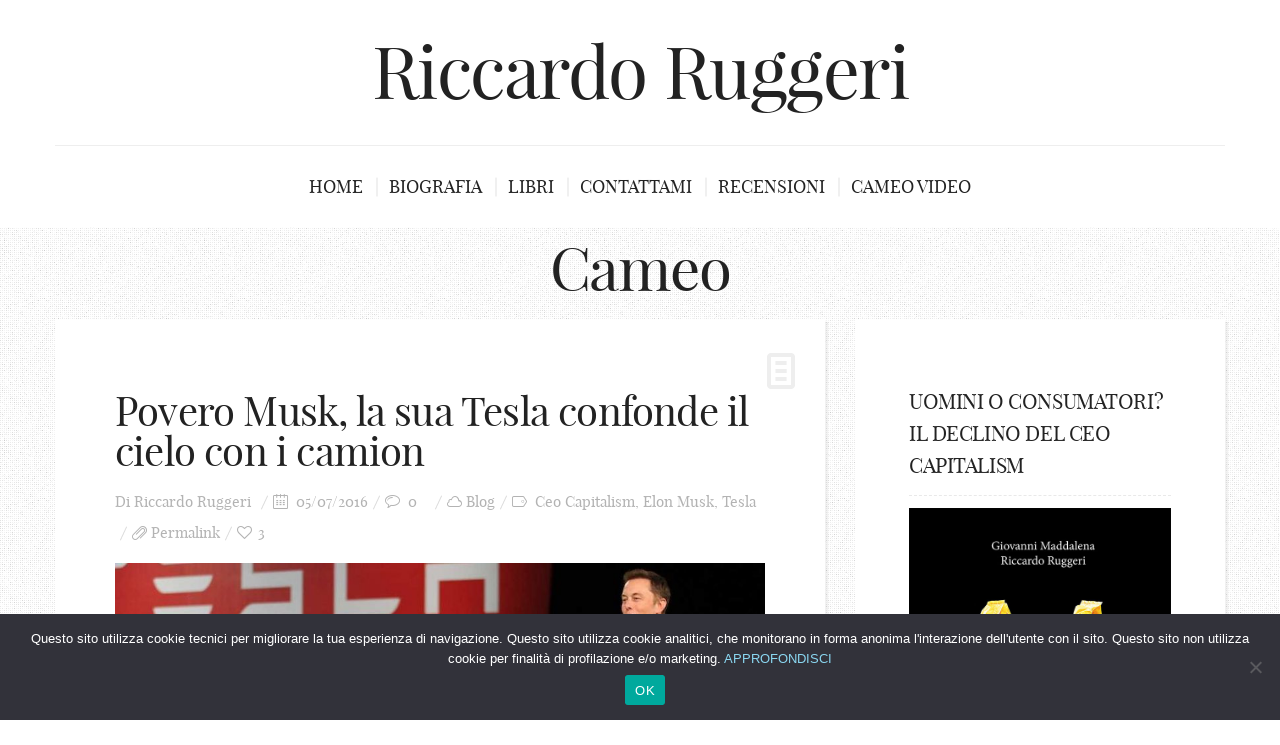

--- FILE ---
content_type: text/html; charset=UTF-8
request_url: https://riccardoruggeri.eu/blog/povero-musk-la-sua-tesla-confonde-cielo-camion-riccardo-ruggeri/
body_size: 23684
content:
<!DOCTYPE html>
<!--[if lt IE 7 ]><html class="ie ie6" lang="it-IT"> <![endif]-->
<!--[if IE 7 ]><html class="ie ie7" lang="it-IT"> <![endif]-->
<!--[if IE 8 ]><html class="ie ie8" lang="it-IT"> <![endif]-->
<!--[if IE 9 ]><html class="ie ie9" lang="it-IT"> <![endif]-->
<!--[if (gt IE 9)|!(IE)]><!--><html lang="it-IT"> <!--<![endif]-->
<head>
	<title>La Tesla che va a sbattere contro un Camion- di Riccardo Ruggeri</title>
	<meta charset="UTF-8" />
	<meta name="viewport" content="width=device-width, initial-scale=1.0">
	<link rel="profile" href="http://gmpg.org/xfn/11" />
		<link rel="icon" href="https://riccardoruggeri.eu/wp-content/uploads/ico-grantorino-1.ico" type="image/x-icon" />
		<link rel="pingback" href="https://riccardoruggeri.eu/xmlrpc.php" />
	<link rel="alternate" type="application/rss+xml" title="Riccardo Ruggeri" href="https://riccardoruggeri.eu/feed/" />
	<link rel="alternate" type="application/atom+xml" title="Riccardo Ruggeri" href="https://riccardoruggeri.eu/feed/atom/" />
	<script type='text/javascript'>
	(function() {
if ("-ms-user-select" in document.documentElement.style && navigator.userAgent.match(/IEMobile\/10\.0/)) {
var msViewportStyle = document.createElement("style");
msViewportStyle.appendChild(
document.createTextNode("@-ms-viewport{width:auto!important}")
);
document.getElementsByTagName("head")[0].appendChild(msViewportStyle);
}
})();
</script>
<meta name='robots' content='index, follow, max-image-preview:large, max-snippet:-1, max-video-preview:-1' />

	<!-- This site is optimized with the Yoast SEO plugin v26.7 - https://yoast.com/wordpress/plugins/seo/ -->
	<meta name="description" content="Joshua Brown era un ex Navy Seals (i corpi speciali americani che hanno fulminato in casa sua Osama Bin Laden), è morto il 7 maggio scorso" />
	<link rel="canonical" href="https://riccardoruggeri.eu/blog/povero-musk-la-sua-tesla-confonde-cielo-camion-riccardo-ruggeri/" />
	<meta property="og:locale" content="it_IT" />
	<meta property="og:type" content="article" />
	<meta property="og:title" content="La Tesla che va a sbattere contro un Camion- di Riccardo Ruggeri" />
	<meta property="og:description" content="Joshua Brown era un ex Navy Seals (i corpi speciali americani che hanno fulminato in casa sua Osama Bin Laden), è morto il 7 maggio scorso" />
	<meta property="og:url" content="https://riccardoruggeri.eu/blog/povero-musk-la-sua-tesla-confonde-cielo-camion-riccardo-ruggeri/" />
	<meta property="og:site_name" content="Riccardo Ruggeri" />
	<meta property="article:published_time" content="2016-07-05T03:30:22+00:00" />
	<meta property="article:modified_time" content="2017-11-28T15:07:24+00:00" />
	<meta property="og:image" content="https://riccardoruggeri.eu/wp-content/uploads/elon-musk-tesla-motors.jpg" />
	<meta property="og:image:width" content="1060" />
	<meta property="og:image:height" content="442" />
	<meta property="og:image:type" content="image/jpeg" />
	<meta name="author" content="Riccardo Ruggeri" />
	<meta name="twitter:card" content="summary_large_image" />
	<meta name="twitter:label1" content="Scritto da" />
	<meta name="twitter:data1" content="Riccardo Ruggeri" />
	<meta name="twitter:label2" content="Tempo di lettura stimato" />
	<meta name="twitter:data2" content="3 minuti" />
	<script type="application/ld+json" class="yoast-schema-graph">{"@context":"https://schema.org","@graph":[{"@type":"Article","@id":"https://riccardoruggeri.eu/blog/povero-musk-la-sua-tesla-confonde-cielo-camion-riccardo-ruggeri/#article","isPartOf":{"@id":"https://riccardoruggeri.eu/blog/povero-musk-la-sua-tesla-confonde-cielo-camion-riccardo-ruggeri/"},"author":{"name":"Riccardo Ruggeri","@id":"https://riccardoruggeri.eu/#/schema/person/dc622c591b810ca6a1d96f3cf94d91bf"},"headline":"Povero Musk, la sua Tesla confonde il cielo con i camion","datePublished":"2016-07-05T03:30:22+00:00","dateModified":"2017-11-28T15:07:24+00:00","mainEntityOfPage":{"@id":"https://riccardoruggeri.eu/blog/povero-musk-la-sua-tesla-confonde-cielo-camion-riccardo-ruggeri/"},"wordCount":619,"image":{"@id":"https://riccardoruggeri.eu/blog/povero-musk-la-sua-tesla-confonde-cielo-camion-riccardo-ruggeri/#primaryimage"},"thumbnailUrl":"https://riccardoruggeri.eu/wp-content/uploads/elon-musk-tesla-motors.jpg","keywords":["Ceo Capitalism","Elon Musk","Tesla"],"articleSection":["Blog"],"inLanguage":"it-IT"},{"@type":"WebPage","@id":"https://riccardoruggeri.eu/blog/povero-musk-la-sua-tesla-confonde-cielo-camion-riccardo-ruggeri/","url":"https://riccardoruggeri.eu/blog/povero-musk-la-sua-tesla-confonde-cielo-camion-riccardo-ruggeri/","name":"La Tesla che va a sbattere contro un Camion- di Riccardo Ruggeri","isPartOf":{"@id":"https://riccardoruggeri.eu/#website"},"primaryImageOfPage":{"@id":"https://riccardoruggeri.eu/blog/povero-musk-la-sua-tesla-confonde-cielo-camion-riccardo-ruggeri/#primaryimage"},"image":{"@id":"https://riccardoruggeri.eu/blog/povero-musk-la-sua-tesla-confonde-cielo-camion-riccardo-ruggeri/#primaryimage"},"thumbnailUrl":"https://riccardoruggeri.eu/wp-content/uploads/elon-musk-tesla-motors.jpg","datePublished":"2016-07-05T03:30:22+00:00","dateModified":"2017-11-28T15:07:24+00:00","author":{"@id":"https://riccardoruggeri.eu/#/schema/person/dc622c591b810ca6a1d96f3cf94d91bf"},"description":"Joshua Brown era un ex Navy Seals (i corpi speciali americani che hanno fulminato in casa sua Osama Bin Laden), è morto il 7 maggio scorso","breadcrumb":{"@id":"https://riccardoruggeri.eu/blog/povero-musk-la-sua-tesla-confonde-cielo-camion-riccardo-ruggeri/#breadcrumb"},"inLanguage":"it-IT","potentialAction":[{"@type":"ReadAction","target":["https://riccardoruggeri.eu/blog/povero-musk-la-sua-tesla-confonde-cielo-camion-riccardo-ruggeri/"]}]},{"@type":"ImageObject","inLanguage":"it-IT","@id":"https://riccardoruggeri.eu/blog/povero-musk-la-sua-tesla-confonde-cielo-camion-riccardo-ruggeri/#primaryimage","url":"https://riccardoruggeri.eu/wp-content/uploads/elon-musk-tesla-motors.jpg","contentUrl":"https://riccardoruggeri.eu/wp-content/uploads/elon-musk-tesla-motors.jpg","width":1060,"height":442},{"@type":"BreadcrumbList","@id":"https://riccardoruggeri.eu/blog/povero-musk-la-sua-tesla-confonde-cielo-camion-riccardo-ruggeri/#breadcrumb","itemListElement":[{"@type":"ListItem","position":1,"name":"Home","item":"https://riccardoruggeri.eu/"},{"@type":"ListItem","position":2,"name":"Blog","item":"https://riccardoruggeri.eu/blog/"},{"@type":"ListItem","position":3,"name":"Povero Musk, la sua Tesla confonde il cielo con i camion"}]},{"@type":"WebSite","@id":"https://riccardoruggeri.eu/#website","url":"https://riccardoruggeri.eu/","name":"Riccardo Ruggeri","description":"","potentialAction":[{"@type":"SearchAction","target":{"@type":"EntryPoint","urlTemplate":"https://riccardoruggeri.eu/?s={search_term_string}"},"query-input":{"@type":"PropertyValueSpecification","valueRequired":true,"valueName":"search_term_string"}}],"inLanguage":"it-IT"},{"@type":"Person","@id":"https://riccardoruggeri.eu/#/schema/person/dc622c591b810ca6a1d96f3cf94d91bf","name":"Riccardo Ruggeri","image":{"@type":"ImageObject","inLanguage":"it-IT","@id":"https://riccardoruggeri.eu/#/schema/person/image/","url":"https://secure.gravatar.com/avatar/5b210afe262b20dc99ee1e8d141aad1d83901008ec5d91cfb82853520ae66f49?s=96&d=mm&r=g","contentUrl":"https://secure.gravatar.com/avatar/5b210afe262b20dc99ee1e8d141aad1d83901008ec5d91cfb82853520ae66f49?s=96&d=mm&r=g","caption":"Riccardo Ruggeri"},"url":"https://riccardoruggeri.eu/author/riccardo-ruggeri/"}]}</script>
	<!-- / Yoast SEO plugin. -->


<link rel="alternate" type="application/rss+xml" title="Riccardo Ruggeri &raquo; Feed" href="https://riccardoruggeri.eu/feed/" />
<link rel="alternate" type="application/rss+xml" title="Riccardo Ruggeri &raquo; Feed dei commenti" href="https://riccardoruggeri.eu/comments/feed/" />
<link rel="alternate" title="oEmbed (JSON)" type="application/json+oembed" href="https://riccardoruggeri.eu/wp-json/oembed/1.0/embed?url=https%3A%2F%2Friccardoruggeri.eu%2Fblog%2Fpovero-musk-la-sua-tesla-confonde-cielo-camion-riccardo-ruggeri%2F" />
<link rel="alternate" title="oEmbed (XML)" type="text/xml+oembed" href="https://riccardoruggeri.eu/wp-json/oembed/1.0/embed?url=https%3A%2F%2Friccardoruggeri.eu%2Fblog%2Fpovero-musk-la-sua-tesla-confonde-cielo-camion-riccardo-ruggeri%2F&#038;format=xml" />
<style id='wp-img-auto-sizes-contain-inline-css' type='text/css'>
img:is([sizes=auto i],[sizes^="auto," i]){contain-intrinsic-size:3000px 1500px}
/*# sourceURL=wp-img-auto-sizes-contain-inline-css */
</style>
<style id='wp-emoji-styles-inline-css' type='text/css'>

	img.wp-smiley, img.emoji {
		display: inline !important;
		border: none !important;
		box-shadow: none !important;
		height: 1em !important;
		width: 1em !important;
		margin: 0 0.07em !important;
		vertical-align: -0.1em !important;
		background: none !important;
		padding: 0 !important;
	}
/*# sourceURL=wp-emoji-styles-inline-css */
</style>
<style id='wp-block-library-inline-css' type='text/css'>
:root{
  --wp-block-synced-color:#7a00df;
  --wp-block-synced-color--rgb:122, 0, 223;
  --wp-bound-block-color:var(--wp-block-synced-color);
  --wp-editor-canvas-background:#ddd;
  --wp-admin-theme-color:#007cba;
  --wp-admin-theme-color--rgb:0, 124, 186;
  --wp-admin-theme-color-darker-10:#006ba1;
  --wp-admin-theme-color-darker-10--rgb:0, 107, 160.5;
  --wp-admin-theme-color-darker-20:#005a87;
  --wp-admin-theme-color-darker-20--rgb:0, 90, 135;
  --wp-admin-border-width-focus:2px;
}
@media (min-resolution:192dpi){
  :root{
    --wp-admin-border-width-focus:1.5px;
  }
}
.wp-element-button{
  cursor:pointer;
}

:root .has-very-light-gray-background-color{
  background-color:#eee;
}
:root .has-very-dark-gray-background-color{
  background-color:#313131;
}
:root .has-very-light-gray-color{
  color:#eee;
}
:root .has-very-dark-gray-color{
  color:#313131;
}
:root .has-vivid-green-cyan-to-vivid-cyan-blue-gradient-background{
  background:linear-gradient(135deg, #00d084, #0693e3);
}
:root .has-purple-crush-gradient-background{
  background:linear-gradient(135deg, #34e2e4, #4721fb 50%, #ab1dfe);
}
:root .has-hazy-dawn-gradient-background{
  background:linear-gradient(135deg, #faaca8, #dad0ec);
}
:root .has-subdued-olive-gradient-background{
  background:linear-gradient(135deg, #fafae1, #67a671);
}
:root .has-atomic-cream-gradient-background{
  background:linear-gradient(135deg, #fdd79a, #004a59);
}
:root .has-nightshade-gradient-background{
  background:linear-gradient(135deg, #330968, #31cdcf);
}
:root .has-midnight-gradient-background{
  background:linear-gradient(135deg, #020381, #2874fc);
}
:root{
  --wp--preset--font-size--normal:16px;
  --wp--preset--font-size--huge:42px;
}

.has-regular-font-size{
  font-size:1em;
}

.has-larger-font-size{
  font-size:2.625em;
}

.has-normal-font-size{
  font-size:var(--wp--preset--font-size--normal);
}

.has-huge-font-size{
  font-size:var(--wp--preset--font-size--huge);
}

.has-text-align-center{
  text-align:center;
}

.has-text-align-left{
  text-align:left;
}

.has-text-align-right{
  text-align:right;
}

.has-fit-text{
  white-space:nowrap !important;
}

#end-resizable-editor-section{
  display:none;
}

.aligncenter{
  clear:both;
}

.items-justified-left{
  justify-content:flex-start;
}

.items-justified-center{
  justify-content:center;
}

.items-justified-right{
  justify-content:flex-end;
}

.items-justified-space-between{
  justify-content:space-between;
}

.screen-reader-text{
  border:0;
  clip-path:inset(50%);
  height:1px;
  margin:-1px;
  overflow:hidden;
  padding:0;
  position:absolute;
  width:1px;
  word-wrap:normal !important;
}

.screen-reader-text:focus{
  background-color:#ddd;
  clip-path:none;
  color:#444;
  display:block;
  font-size:1em;
  height:auto;
  left:5px;
  line-height:normal;
  padding:15px 23px 14px;
  text-decoration:none;
  top:5px;
  width:auto;
  z-index:100000;
}
html :where(.has-border-color){
  border-style:solid;
}

html :where([style*=border-top-color]){
  border-top-style:solid;
}

html :where([style*=border-right-color]){
  border-right-style:solid;
}

html :where([style*=border-bottom-color]){
  border-bottom-style:solid;
}

html :where([style*=border-left-color]){
  border-left-style:solid;
}

html :where([style*=border-width]){
  border-style:solid;
}

html :where([style*=border-top-width]){
  border-top-style:solid;
}

html :where([style*=border-right-width]){
  border-right-style:solid;
}

html :where([style*=border-bottom-width]){
  border-bottom-style:solid;
}

html :where([style*=border-left-width]){
  border-left-style:solid;
}
html :where(img[class*=wp-image-]){
  height:auto;
  max-width:100%;
}
:where(figure){
  margin:0 0 1em;
}

html :where(.is-position-sticky){
  --wp-admin--admin-bar--position-offset:var(--wp-admin--admin-bar--height, 0px);
}

@media screen and (max-width:600px){
  html :where(.is-position-sticky){
    --wp-admin--admin-bar--position-offset:0px;
  }
}

/*# sourceURL=wp-block-library-inline-css */
</style><style id='global-styles-inline-css' type='text/css'>
:root{--wp--preset--aspect-ratio--square: 1;--wp--preset--aspect-ratio--4-3: 4/3;--wp--preset--aspect-ratio--3-4: 3/4;--wp--preset--aspect-ratio--3-2: 3/2;--wp--preset--aspect-ratio--2-3: 2/3;--wp--preset--aspect-ratio--16-9: 16/9;--wp--preset--aspect-ratio--9-16: 9/16;--wp--preset--color--black: #000000;--wp--preset--color--cyan-bluish-gray: #abb8c3;--wp--preset--color--white: #ffffff;--wp--preset--color--pale-pink: #f78da7;--wp--preset--color--vivid-red: #cf2e2e;--wp--preset--color--luminous-vivid-orange: #ff6900;--wp--preset--color--luminous-vivid-amber: #fcb900;--wp--preset--color--light-green-cyan: #7bdcb5;--wp--preset--color--vivid-green-cyan: #00d084;--wp--preset--color--pale-cyan-blue: #8ed1fc;--wp--preset--color--vivid-cyan-blue: #0693e3;--wp--preset--color--vivid-purple: #9b51e0;--wp--preset--gradient--vivid-cyan-blue-to-vivid-purple: linear-gradient(135deg,rgb(6,147,227) 0%,rgb(155,81,224) 100%);--wp--preset--gradient--light-green-cyan-to-vivid-green-cyan: linear-gradient(135deg,rgb(122,220,180) 0%,rgb(0,208,130) 100%);--wp--preset--gradient--luminous-vivid-amber-to-luminous-vivid-orange: linear-gradient(135deg,rgb(252,185,0) 0%,rgb(255,105,0) 100%);--wp--preset--gradient--luminous-vivid-orange-to-vivid-red: linear-gradient(135deg,rgb(255,105,0) 0%,rgb(207,46,46) 100%);--wp--preset--gradient--very-light-gray-to-cyan-bluish-gray: linear-gradient(135deg,rgb(238,238,238) 0%,rgb(169,184,195) 100%);--wp--preset--gradient--cool-to-warm-spectrum: linear-gradient(135deg,rgb(74,234,220) 0%,rgb(151,120,209) 20%,rgb(207,42,186) 40%,rgb(238,44,130) 60%,rgb(251,105,98) 80%,rgb(254,248,76) 100%);--wp--preset--gradient--blush-light-purple: linear-gradient(135deg,rgb(255,206,236) 0%,rgb(152,150,240) 100%);--wp--preset--gradient--blush-bordeaux: linear-gradient(135deg,rgb(254,205,165) 0%,rgb(254,45,45) 50%,rgb(107,0,62) 100%);--wp--preset--gradient--luminous-dusk: linear-gradient(135deg,rgb(255,203,112) 0%,rgb(199,81,192) 50%,rgb(65,88,208) 100%);--wp--preset--gradient--pale-ocean: linear-gradient(135deg,rgb(255,245,203) 0%,rgb(182,227,212) 50%,rgb(51,167,181) 100%);--wp--preset--gradient--electric-grass: linear-gradient(135deg,rgb(202,248,128) 0%,rgb(113,206,126) 100%);--wp--preset--gradient--midnight: linear-gradient(135deg,rgb(2,3,129) 0%,rgb(40,116,252) 100%);--wp--preset--font-size--small: 13px;--wp--preset--font-size--medium: 20px;--wp--preset--font-size--large: 36px;--wp--preset--font-size--x-large: 42px;--wp--preset--spacing--20: 0.44rem;--wp--preset--spacing--30: 0.67rem;--wp--preset--spacing--40: 1rem;--wp--preset--spacing--50: 1.5rem;--wp--preset--spacing--60: 2.25rem;--wp--preset--spacing--70: 3.38rem;--wp--preset--spacing--80: 5.06rem;--wp--preset--shadow--natural: 6px 6px 9px rgba(0, 0, 0, 0.2);--wp--preset--shadow--deep: 12px 12px 50px rgba(0, 0, 0, 0.4);--wp--preset--shadow--sharp: 6px 6px 0px rgba(0, 0, 0, 0.2);--wp--preset--shadow--outlined: 6px 6px 0px -3px rgb(255, 255, 255), 6px 6px rgb(0, 0, 0);--wp--preset--shadow--crisp: 6px 6px 0px rgb(0, 0, 0);}:where(.is-layout-flex){gap: 0.5em;}:where(.is-layout-grid){gap: 0.5em;}body .is-layout-flex{display: flex;}.is-layout-flex{flex-wrap: wrap;align-items: center;}.is-layout-flex > :is(*, div){margin: 0;}body .is-layout-grid{display: grid;}.is-layout-grid > :is(*, div){margin: 0;}:where(.wp-block-columns.is-layout-flex){gap: 2em;}:where(.wp-block-columns.is-layout-grid){gap: 2em;}:where(.wp-block-post-template.is-layout-flex){gap: 1.25em;}:where(.wp-block-post-template.is-layout-grid){gap: 1.25em;}.has-black-color{color: var(--wp--preset--color--black) !important;}.has-cyan-bluish-gray-color{color: var(--wp--preset--color--cyan-bluish-gray) !important;}.has-white-color{color: var(--wp--preset--color--white) !important;}.has-pale-pink-color{color: var(--wp--preset--color--pale-pink) !important;}.has-vivid-red-color{color: var(--wp--preset--color--vivid-red) !important;}.has-luminous-vivid-orange-color{color: var(--wp--preset--color--luminous-vivid-orange) !important;}.has-luminous-vivid-amber-color{color: var(--wp--preset--color--luminous-vivid-amber) !important;}.has-light-green-cyan-color{color: var(--wp--preset--color--light-green-cyan) !important;}.has-vivid-green-cyan-color{color: var(--wp--preset--color--vivid-green-cyan) !important;}.has-pale-cyan-blue-color{color: var(--wp--preset--color--pale-cyan-blue) !important;}.has-vivid-cyan-blue-color{color: var(--wp--preset--color--vivid-cyan-blue) !important;}.has-vivid-purple-color{color: var(--wp--preset--color--vivid-purple) !important;}.has-black-background-color{background-color: var(--wp--preset--color--black) !important;}.has-cyan-bluish-gray-background-color{background-color: var(--wp--preset--color--cyan-bluish-gray) !important;}.has-white-background-color{background-color: var(--wp--preset--color--white) !important;}.has-pale-pink-background-color{background-color: var(--wp--preset--color--pale-pink) !important;}.has-vivid-red-background-color{background-color: var(--wp--preset--color--vivid-red) !important;}.has-luminous-vivid-orange-background-color{background-color: var(--wp--preset--color--luminous-vivid-orange) !important;}.has-luminous-vivid-amber-background-color{background-color: var(--wp--preset--color--luminous-vivid-amber) !important;}.has-light-green-cyan-background-color{background-color: var(--wp--preset--color--light-green-cyan) !important;}.has-vivid-green-cyan-background-color{background-color: var(--wp--preset--color--vivid-green-cyan) !important;}.has-pale-cyan-blue-background-color{background-color: var(--wp--preset--color--pale-cyan-blue) !important;}.has-vivid-cyan-blue-background-color{background-color: var(--wp--preset--color--vivid-cyan-blue) !important;}.has-vivid-purple-background-color{background-color: var(--wp--preset--color--vivid-purple) !important;}.has-black-border-color{border-color: var(--wp--preset--color--black) !important;}.has-cyan-bluish-gray-border-color{border-color: var(--wp--preset--color--cyan-bluish-gray) !important;}.has-white-border-color{border-color: var(--wp--preset--color--white) !important;}.has-pale-pink-border-color{border-color: var(--wp--preset--color--pale-pink) !important;}.has-vivid-red-border-color{border-color: var(--wp--preset--color--vivid-red) !important;}.has-luminous-vivid-orange-border-color{border-color: var(--wp--preset--color--luminous-vivid-orange) !important;}.has-luminous-vivid-amber-border-color{border-color: var(--wp--preset--color--luminous-vivid-amber) !important;}.has-light-green-cyan-border-color{border-color: var(--wp--preset--color--light-green-cyan) !important;}.has-vivid-green-cyan-border-color{border-color: var(--wp--preset--color--vivid-green-cyan) !important;}.has-pale-cyan-blue-border-color{border-color: var(--wp--preset--color--pale-cyan-blue) !important;}.has-vivid-cyan-blue-border-color{border-color: var(--wp--preset--color--vivid-cyan-blue) !important;}.has-vivid-purple-border-color{border-color: var(--wp--preset--color--vivid-purple) !important;}.has-vivid-cyan-blue-to-vivid-purple-gradient-background{background: var(--wp--preset--gradient--vivid-cyan-blue-to-vivid-purple) !important;}.has-light-green-cyan-to-vivid-green-cyan-gradient-background{background: var(--wp--preset--gradient--light-green-cyan-to-vivid-green-cyan) !important;}.has-luminous-vivid-amber-to-luminous-vivid-orange-gradient-background{background: var(--wp--preset--gradient--luminous-vivid-amber-to-luminous-vivid-orange) !important;}.has-luminous-vivid-orange-to-vivid-red-gradient-background{background: var(--wp--preset--gradient--luminous-vivid-orange-to-vivid-red) !important;}.has-very-light-gray-to-cyan-bluish-gray-gradient-background{background: var(--wp--preset--gradient--very-light-gray-to-cyan-bluish-gray) !important;}.has-cool-to-warm-spectrum-gradient-background{background: var(--wp--preset--gradient--cool-to-warm-spectrum) !important;}.has-blush-light-purple-gradient-background{background: var(--wp--preset--gradient--blush-light-purple) !important;}.has-blush-bordeaux-gradient-background{background: var(--wp--preset--gradient--blush-bordeaux) !important;}.has-luminous-dusk-gradient-background{background: var(--wp--preset--gradient--luminous-dusk) !important;}.has-pale-ocean-gradient-background{background: var(--wp--preset--gradient--pale-ocean) !important;}.has-electric-grass-gradient-background{background: var(--wp--preset--gradient--electric-grass) !important;}.has-midnight-gradient-background{background: var(--wp--preset--gradient--midnight) !important;}.has-small-font-size{font-size: var(--wp--preset--font-size--small) !important;}.has-medium-font-size{font-size: var(--wp--preset--font-size--medium) !important;}.has-large-font-size{font-size: var(--wp--preset--font-size--large) !important;}.has-x-large-font-size{font-size: var(--wp--preset--font-size--x-large) !important;}
/*# sourceURL=global-styles-inline-css */
</style>
<style id='core-block-supports-inline-css' type='text/css'>
/**
 * Core styles: block-supports
 */

/*# sourceURL=core-block-supports-inline-css */
</style>

<style id='classic-theme-styles-inline-css' type='text/css'>
/**
 * These rules are needed for backwards compatibility.
 * They should match the button element rules in the base theme.json file.
 */
.wp-block-button__link {
	color: #ffffff;
	background-color: #32373c;
	border-radius: 9999px; /* 100% causes an oval, but any explicit but really high value retains the pill shape. */

	/* This needs a low specificity so it won't override the rules from the button element if defined in theme.json. */
	box-shadow: none;
	text-decoration: none;

	/* The extra 2px are added to size solids the same as the outline versions.*/
	padding: calc(0.667em + 2px) calc(1.333em + 2px);

	font-size: 1.125em;
}

.wp-block-file__button {
	background: #32373c;
	color: #ffffff;
	text-decoration: none;
}

/*# sourceURL=/wp-includes/css/classic-themes.css */
</style>
<link rel='stylesheet' id='contact-form-7-css' href='https://riccardoruggeri.eu/wp-content/plugins/contact-form-7/includes/css/styles.css?ver=6.1.4' type='text/css' media='all' />
<link rel='stylesheet' id='cookie-notice-front-css' href='https://riccardoruggeri.eu/wp-content/plugins/cookie-notice/css/front.css?ver=2.5.11' type='text/css' media='all' />
<link rel='stylesheet' id='zilla-likes-css' href='https://riccardoruggeri.eu/wp-content/plugins/zilla-likes/styles/zilla-likes.css?ver=6.9' type='text/css' media='all' />
<link rel='stylesheet' id='spu-public-css-css' href='https://riccardoruggeri.eu/wp-content/plugins/popups/public/assets/css/public.css?ver=1.9.3.8' type='text/css' media='all' />
<link rel='stylesheet' id='bootstrap-css' href='https://riccardoruggeri.eu/wp-content/themes/BUZZBLOG-theme/bootstrap.css?ver=2.3' type='text/css' media='all' />
<link rel='stylesheet' id='responsive-css' href='https://riccardoruggeri.eu/wp-content/themes/BUZZBLOG-theme/responsive.css?ver=2.3' type='text/css' media='all' />
<link rel='stylesheet' id='magnificpopup-css' href='https://riccardoruggeri.eu/wp-content/themes/BUZZBLOG-theme/css/magnificpopup.css?ver=1.0' type='text/css' media='all' />
<link rel='stylesheet' id='mainstyle-css' href='https://riccardoruggeri.eu/wp-content/themes/BUZZBLOG-theme/style.css?ver=1.0' type='text/css' media='all' />
<link rel='stylesheet' id='owl-css' href='https://riccardoruggeri.eu/wp-content/themes/BUZZBLOG-theme/css/owl.carousel.css?ver=1.0' type='text/css' media='all' />
<link rel='stylesheet' id='hs_options_stylesheets_alt_style-css' href='https://riccardoruggeri.eu/wp-content/themes/BUZZBLOG-theme/css/style4.css' type='text/css' media='all' />
<link rel='stylesheet' id='__EPYT__style-css' href='https://riccardoruggeri.eu/wp-content/plugins/youtube-embed-plus/styles/ytprefs.css?ver=14.2.4' type='text/css' media='all' />
<style id='__EPYT__style-inline-css' type='text/css'>

                .epyt-gallery-thumb {
                        width: 33.333%;
                }
                
/*# sourceURL=__EPYT__style-inline-css */
</style>
<script type="text/javascript" src="https://riccardoruggeri.eu/wp-includes/js/jquery/jquery.js?ver=3.7.1" id="jquery-core-js"></script>
<script type="text/javascript" src="https://riccardoruggeri.eu/wp-includes/js/jquery/jquery-migrate.js?ver=3.4.1" id="jquery-migrate-js"></script>
<script type="text/javascript" src="https://riccardoruggeri.eu/wp-content/themes/BUZZBLOG-theme/js/modernizr.js?ver=2.0.6" id="modernizr-js"></script>
<script type="text/javascript" id="zilla-likes-js-extra">
/* <![CDATA[ */
var zilla_likes = {"ajaxurl":"https://riccardoruggeri.eu/wp-admin/admin-ajax.php"};
//# sourceURL=zilla-likes-js-extra
/* ]]> */
</script>
<script type="text/javascript" src="https://riccardoruggeri.eu/wp-content/plugins/zilla-likes/scripts/zilla-likes.js?ver=6.9" id="zilla-likes-js"></script>
<script type="text/javascript" id="__ytprefs__-js-extra">
/* <![CDATA[ */
var _EPYT_ = {"ajaxurl":"https://riccardoruggeri.eu/wp-admin/admin-ajax.php","security":"02ffda5ff2","gallery_scrolloffset":"20","eppathtoscripts":"https://riccardoruggeri.eu/wp-content/plugins/youtube-embed-plus/scripts/","eppath":"https://riccardoruggeri.eu/wp-content/plugins/youtube-embed-plus/","epresponsiveselector":"[\"iframe.__youtube_prefs_widget__\"]","epdovol":"1","version":"14.2.4","evselector":"iframe.__youtube_prefs__[src], iframe[src*=\"youtube.com/embed/\"], iframe[src*=\"youtube-nocookie.com/embed/\"]","ajax_compat":"","maxres_facade":"eager","ytapi_load":"light","pause_others":"","stopMobileBuffer":"1","facade_mode":"","not_live_on_channel":""};
//# sourceURL=__ytprefs__-js-extra
/* ]]> */
</script>
<script type="text/javascript" src="https://riccardoruggeri.eu/wp-content/plugins/youtube-embed-plus/scripts/ytprefs.js?ver=14.2.4" id="__ytprefs__-js"></script>
<link rel="https://api.w.org/" href="https://riccardoruggeri.eu/wp-json/" /><link rel="alternate" title="JSON" type="application/json" href="https://riccardoruggeri.eu/wp-json/wp/v2/posts/167" /><link rel="EditURI" type="application/rsd+xml" title="RSD" href="https://riccardoruggeri.eu/xmlrpc.php?rsd" />
<link rel='shortlink' href='https://riccardoruggeri.eu/?p=167' />
<!-- Global site tag (gtag.js) - Google Analytics 4 -->
<script async src="https://www.googletagmanager.com/gtag/js?id=G-KGSE8LPWP8"></script>
<script>
  window.dataLayer = window.dataLayer || [];
  function gtag(){dataLayer.push(arguments);}
  gtag('js', new Date());
  gtag('config', 'G-KGSE8LPWP8', { 'anonymize_ip': true });
</script><style type="text/css">.logo {
    margin: 50px auto;
}.top-panel-button .toggle-button {color:#e1e1e1}.top-panel-button {border-color:#eeeeee}.nav__primary {background:#ffffff}@media all and (min-width: 800px) {.flexnav > li > a:after {color:#d6d6d6}}.nav__primary {border-color:#eeeeee}.logo_tagline {color:#444444}.header-overlay {background:#ffffff}.header-overlay {-moz-opacity: 0.85; -khtml-opacity: 0.85; opacity: 0.85;}body { background-image:url(https://riccardoruggeri.eu/wp-content/uploads/pattern7.png); background-repeat:repeat; background-position:top center;  background-attachment:scroll; }body { background-color:#ffffff;}.headerstyler { background-color:#ffffff;}</style>
<style type='text/css'>
h1 { font-weight: 400; font-style: normal; font-size: 60px; line-height: 60px; font-family: playfair_displayregular;  color:#222222; }
h2 { font-weight: 400; font-style: normal; font-size: 40px; line-height: 40px; font-family: playfair_displayregular;  color:#222222; }
h3 { font-weight: 400; font-style: normal; font-size: 34px; line-height: 34px; font-family: playfair_displayregular;  color:#222222; }
h4 { font-weight: 400; font-style: normal; font-size: 24px; line-height: 28px; font-family: playfair_displayregular;  color:#222222; }
h5 { font-weight: 400; font-style: normal; font-size: 21px; line-height: 32px; font-family: playfair_displayregular;  color:#222222; }
h6 { font-weight: 400; font-style: normal; font-size: 18px; line-height: 24px; font-family: playfair_displayregular;  color:#222222; }
.main-holder, .mfp-wrap { font-weight: 400; font-style: normal; font-size: 20px; line-height: 31px; font-family: playfair_displayregular;  color:#525252; }
.logo_h__txt, .logo_link { font-weight: 400; font-style: normal; font-size: 73px; line-height: 45px; font-family: playfair_displayregular;  color:#222222; }
.flexnav > li > a { font-weight: 400; font-style: normal; font-size: 18px; line-height: 21px; font-family: playfair_displayregular;  color:#222222; }
.nav.footer-nav a { font-weight: 400; font-style: normal; font-size: 13px; line-height: 22px; font-family: playfair_displayregular;  color:#667078; }
</style>
<meta name="twitter:partner" content="tfwp" />
<meta name="twitter:card" content="summary" /><meta name="twitter:title" content="Povero Musk, la sua Tesla confonde il cielo con i camion" /><meta name="twitter:description" content="Joshua Brown era un ex Navy Seals (i corpi speciali americani che hanno fulminato in casa sua Osama Bin Laden), è morto il 7 maggio scorso, in un incidente d’auto sulla superstrada di Willinstone (Florida). Una non notizia, se non fosse che Brown stava provando una Tesla S col pilota automatico, per conto del mitico&hellip;" /><meta name="twitter:image" content="https://riccardoruggeri.eu/wp-content/uploads/elon-musk-tesla-motors.jpg" />
		<style type="text/css" id="wp-custom-css">
			.grecaptcha-badge{display:none!important}		</style>
						<style type="text/css" id="c4wp-checkout-css">
					.woocommerce-checkout .c4wp_captcha_field {
						margin-bottom: 10px;
						margin-top: 15px;
						position: relative;
						display: inline-block;
					}
				</style>
								<style type="text/css" id="c4wp-v3-lp-form-css">
					.login #login, .login #lostpasswordform {
						min-width: 350px !important;
					}
					.wpforms-field-c4wp iframe {
						width: 100% !important;
					}
				</style>
							<style type="text/css" id="c4wp-v3-lp-form-css">
				.login #login, .login #lostpasswordform {
					min-width: 350px !important;
				}
				.wpforms-field-c4wp iframe {
					width: 100% !important;
				}
			</style>
				
<!--[if IE 8 ]>
<link rel="stylesheet" id="stylesheet-ie8" type="text/css" href="https://riccardoruggeri.eu/wp-content/themes/BUZZBLOG-theme/ie8.css" />
	<script src="https://riccardoruggeri.eu/wp-content/themes/BUZZBLOG-theme/js/respond.js"></script>
<![endif]-->
</head>

<body class="wp-singular post-template-default single single-post postid-167 single-format-standard wp-theme-BUZZBLOG-theme cookies-not-set cat-3-id">
	
			<div id="stickynot" class="main-holder" style="margin-top:0px;">
		
<header id="headerfix" class="headerstyler headerphoto normal_header" style="">
<div class="header-overlay"></div>
	<div class="container">
		<div class="row-fluid">
			<div class="span12">
				
<div class="row-fluid">

    <div class="span12">
    	<!-- BEGIN LOGO -->                     
<div class="logo">                            
						<h1 class="logo_h logo_h__txt"><a href="https://riccardoruggeri.eu/" title="" class="logo_link">Riccardo Ruggeri</a></h1>
				<!-- Site Tagline -->
								<p class="logo_tagline"></p>
					
				
</div>
<!-- END LOGO -->    </div>
	</div>
	<div class="row-fluid post-header">
	<div class="span12">
    			<!-- BEGIN MAIN NAVIGATION  -->
		<div class="menu-button"><i class="icon-menu"></i>
				</div>
		<nav class="nav nav__primary clearfix"> 
			<ul data-breakpoint="800" id="menu-menuprincipale" class="flexnav"><li id="menu-item-27" class="menu-item menu-item-type-custom menu-item-object-custom menu-item-home"><a title="Riccardo Ruggeri" href="http://riccardoruggeri.eu">Home</a></li>
<li id="menu-item-26" class="menu-item menu-item-type-post_type menu-item-object-page"><a href="https://riccardoruggeri.eu/riccardo-ruggeri-biografia/">Biografia</a></li>
<li id="menu-item-2268" class="menu-item menu-item-type-post_type menu-item-object-page"><a href="https://riccardoruggeri.eu/libri-2/">Libri</a></li>
<li id="menu-item-67" class="menu-item menu-item-type-post_type menu-item-object-page"><a href="https://riccardoruggeri.eu/contattami/">Contattami</a></li>
<li id="menu-item-884" class="menu-item menu-item-type-post_type menu-item-object-page"><a href="https://riccardoruggeri.eu/recensioni/">Recensioni</a></li>
<li id="menu-item-1304" class="menu-item menu-item-type-post_type menu-item-object-page"><a href="https://riccardoruggeri.eu/cameo-video/">Cameo Video</a></li>
</ul>			
		 </nav>
		<!-- END MAIN NAVIGATION -->


    </div>
	

</div>
<!--<div class="row"> -->
    
<!-- </div> -->			</div>
		</div>
	</div>
</header><div class="content-holder clearfix">
    <div class="container">
        <div class="row">
            <div class="span12">
                <div class="row">
                <div class="span12" id="title-header">
                <div class="page-header">
                <section class="title-section">
                								<h1>Cameo</h1>                				          </section>
            </div> 
                </div>
                   </div>
                 <div class="row">
                                   <div class="span8 right" id="content">
                        <article id="post-167" class="post__holder post-167 post type-post status-publish format-standard has-post-thumbnail hentry category-blog tag-ceo-capitalism tag-elon-musk tag-tesla cat-3-id">
<div class="post-formats hidden-phone"><i class="icon-doc-text-1 icon-2x"></i></div>	<div class="row-fluid">
	<div class="span12">
		<header class="post-header">	
					<h2 class="post-title entry-title">Povero Musk, la sua Tesla confonde il cielo con i camion</h2>
			</header>
		<!-- Post Meta -->
	<div class="meta-space">
				<span class="vcard author"><span>Di <i class="fn"><a href="https://riccardoruggeri.eu/author/riccardo-ruggeri/" title="Articoli scritti da Riccardo Ruggeri" rel="author">Riccardo Ruggeri</a></i></span></span>
					<span class="post-date date updated"><i class="icon-calendar-2"></i> 05/07/2016</span>
					<span><i class="icon-comment-2"></i> <span class="comments-link">0</span></span>
						<span class="post_category"><i class="icon-cloud-2"></i><a href="https://riccardoruggeri.eu/category/blog/" >Blog</a></span>
															<span><i class="icon-tag-2"></i>
									<a href="https://riccardoruggeri.eu/tag/ceo-capitalism/" rel="tag">Ceo Capitalism</a>, <a href="https://riccardoruggeri.eu/tag/elon-musk/" rel="tag">Elon Musk</a>, <a href="https://riccardoruggeri.eu/tag/tesla/" rel="tag">Tesla</a>								</span>
												<span class="post_permalink"><i class="icon-attach-2"></i><a href="https://riccardoruggeri.eu/blog/povero-musk-la-sua-tesla-confonde-cielo-camion-riccardo-ruggeri/" title="Permalink Povero Musk, la sua Tesla confonde il cielo con i camion">Permalink</a></span>
				
	<span><a href="#" class="zilla-likes" id="zilla-likes-167" title="Like this">3</a></span>	</div>
	<!--// Post Meta -->
			
	<!-- Post Content -->
	<div class="post_content">	
		<figure class="featured-thumbnail thumbnail large">
				<div class="hider-page"></div>
				<a href="https://riccardoruggeri.eu/blog/povero-musk-la-sua-tesla-confonde-cielo-camion-riccardo-ruggeri/" title="Povero Musk, la sua Tesla confonde il cielo con i camion">
				<img width="980" height="409" src="https://riccardoruggeri.eu/wp-content/uploads/elon-musk-tesla-motors-980x409.jpg" class="attachment-standard-large size-standard-large wp-post-image" alt="" decoding="async" fetchpriority="high" srcset="https://riccardoruggeri.eu/wp-content/uploads/elon-musk-tesla-motors-980x409.jpg 980w, https://riccardoruggeri.eu/wp-content/uploads/elon-musk-tesla-motors-300x125.jpg 300w, https://riccardoruggeri.eu/wp-content/uploads/elon-musk-tesla-motors-768x320.jpg 768w, https://riccardoruggeri.eu/wp-content/uploads/elon-musk-tesla-motors-1024x427.jpg 1024w, https://riccardoruggeri.eu/wp-content/uploads/elon-musk-tesla-motors-573x239.jpg 573w, https://riccardoruggeri.eu/wp-content/uploads/elon-musk-tesla-motors.jpg 1060w" sizes="(max-width: 980px) 100vw, 980px" /> 
				</a>
				</figure>

		<p>Joshua Brown era un ex Navy Seals (i corpi speciali americani che hanno fulminato in casa sua Osama Bin Laden), è morto il 7 maggio scorso, in un incidente d’auto sulla superstrada di Willinstone (Florida). Una non notizia, se non fosse che Brown stava provando una Tesla S col pilota automatico, per conto del mitico Ed Musk, l’imprenditore visionario che, con i quattrini di Obama, investe sulle auto del futuro. Musk, con la trasparenza tipica delle felpe californiane, ha dato notizia della morte alla stampa due mesi dopo, solo quando i suoi lobbisti lo hanno informato che un ente federale aveva aperto un’inchiesta (sic!). Gli uffici stampa della Tesla hanno inondato di veline le redazioni dei media: <em>“È il primo incidente mortale dopo 200 milioni di km, mentre la media di quelle a guida umana è di appena 150 milioni”.<br />
</em>Divertente, se non fosse tragica, la descrizione dell’incidente. La Tesla S andava a velocità sostenuta, i computer non bevono, non si drogano, non si assopiscono, non bisticciano con la moglie (preparatevi in futuro a sentire queste banalità trasformate in marketing), però<em>“non aveva visto il gigantesco camion che lo precedeva, così si è infilata sotto: Brown è morto sul colpo, schiacciato. Perché il computer è stato cieco? Perché il camion era molto alto (sic!), era bianco (sic!), i raggi di luce lo colpivano in modo strano (sic!) e il computer lo ha confuso col cielo (sic!)”</em>. Questa la brillante spiegazione delle felpe californiane. Alzando il sopraccilio addolorato, i pr sussurrano che Brown purtroppo non è intervenuto in manuale, stava guardando un film di Harry Potter. Era ovvio, lui era passeggero, garantiva il pilota automatico. Da come stanno gestendo la comunicazione mi sa che alla fine la colpa verrà data al morto, in Borsa il titolo ha perso il 3%. Questo per Musk è l’unico aspetto inaccettabile della vicenda.<br />
Comunque il tema dell’auto a guida autonoma è ben altro, ci ho già scritto tempo fa un Cameo. Fra cinque anni, quando si tratterà di omologare queste auto, sono curioso di vedere chi, paragonandosi a Dio, si prenderà la responsabilità di sostituire l’Uomo al Fato. Stabilire chi deve morire: il passeggero proprietario o il pedone deambulante?<br />
Immaginiamo un’auto senza guidatore con passeggero proprietario a bordo, ipotizziamo che si trovi d’improvviso davanti quattro pedoni, può travolgerli, uccidendoli, ovvero evitarli, salvandoli, ma far schiantare l’auto contro un muro, uccidendo il passeggero. Per l’algoritmo una soluzione vale l’altra, dipende da chi l’ha programmato. Si possono mettere altre variabili socio-economiche, per esempio, siamo vicini a un campo rom, i quattro pedoni presumibilmente sono rom, del passeggero dell’auto il computer sa tutto (immaginiamo che sia Musk), infinite poi le opzioni intermedie, con varianti di diverso peso economico, assicurativo, sanitario, giudiziario, eccetera.<br />
Fino a quando non si risolverà questo dilemma, e il dilemma per me non è eticamente risolvibile, non credo a questa tipologia di auto.<em>Science</em> ci dice che tutti gli studi convergono sul fatto che l’acquirente dell’auto è disposto a comprarla solo se la priorità assoluta di vita viene data a lui. Umanamente giusto, eticamente inaccettabile, ma nel <em>ceo capitalism</em> mi pare ovvio che il sacrificato debba essere il pedone: il “consumatore-acquirente” (non il “cittadino”) deve sempre stare al centro dell’universo, essendo colui che mantiene lorsignori.<br />
Che cosa s’inventeranno? Quello che si sono inventati su Brexit: i colpevoli del voto contrario sono i “vecchi, poveri, ignoranti, bianchi”, aggiungiamo “pedoni” e così completiamo il profilo dei subumani.<br />
Comunque, deve essere chiaro, quando verrà presa questa decisione, e verrà presa perché il business lo impone, che, se il problema etico Uomo-Fato non venisse risolto in modo limpido, significherebbe che saremmo entrati nel nazismo 4.0.</p>
				<div class="clear"></div>
	</div>
	<!-- //Post Content -->	
		
</div></div>
<!-- .share-buttons -->
<div class="share-buttons">
	
<!-- <a class="facebook" target="_blank" onclick="return !window.open(this.href, 'Facebook', 'width=640,height=300')" href="http://www.facebook.com/sharer/sharer.php?u=">Facebook</a> -->
<a class="hs-icon icon-facebook-1" onClick="window.open('http://www.facebook.com/sharer.php?u=https://riccardoruggeri.eu/blog/povero-musk-la-sua-tesla-confonde-cielo-camion-riccardo-ruggeri/','Facebook','width=600,height=300,left='+(screen.availWidth/2-300)+',top='+(screen.availHeight/2-150)+''); return false;" href="http://www.facebook.com/sharer.php?u=https://riccardoruggeri.eu/blog/povero-musk-la-sua-tesla-confonde-cielo-camion-riccardo-ruggeri/"></a>
<a class="hs-icon icon-twitter" onClick="window.open('http://twitter.com/share?url=https://riccardoruggeri.eu/blog/povero-musk-la-sua-tesla-confonde-cielo-camion-riccardo-ruggeri/&amp;text=Povero%20Musk,%20la%20sua%20Tesla%20confonde%20il%20cielo%20con%20i%20camion','Twitter share','width=600,height=300,left='+(screen.availWidth/2-300)+',top='+(screen.availHeight/2-150)+''); return false;" href="http://twitter.com/share?url=https://riccardoruggeri.eu/blog/povero-musk-la-sua-tesla-confonde-cielo-camion-riccardo-ruggeri/&amp;text=Povero%20Musk,%20la%20sua%20Tesla%20confonde%20il%20cielo%20con%20i%20camion"></a>
<a class="hs-icon icon-gplus" onClick="window.open('https://plus.google.com/share?url=https://riccardoruggeri.eu/blog/povero-musk-la-sua-tesla-confonde-cielo-camion-riccardo-ruggeri/','Google plus','width=585,height=666,left='+(screen.availWidth/2-292)+',top='+(screen.availHeight/2-333)+''); return false;" href="https://plus.google.com/share?url=https://riccardoruggeri.eu/blog/povero-musk-la-sua-tesla-confonde-cielo-camion-riccardo-ruggeri/"></a>
<a class="hs-icon icon-mail" href="mailto:?subject=Povero%20Musk,%20la%20sua%20Tesla%20confonde%20il%20cielo%20con%20i%20camion&amp;body=https://riccardoruggeri.eu/blog/povero-musk-la-sua-tesla-confonde-cielo-camion-riccardo-ruggeri/"></a>
</div><!-- //.share-buttons -->
</article>					<!--BEGIN .pager .single-pager -->
				<ul class="paging">
	<li style="float:left;">
		<a class="btn-pagination" href="https://riccardoruggeri.eu/blog/conte-tavecchio-la-italia-litalia-amo/" rel="prev">&laquo; Articolo precedente</a>		</li><!--.previous-->
	<li style="float:right;">
		<a class="btn-pagination" href="https://riccardoruggeri.eu/blog/direzione-pd-interventi-di-cuperlo-renzi-de-luca/" rel="next">Articolo Successivo &raquo;</a>	</li><!--.next-->
	<div class="clear"></div>
</ul><!--.pager-->

			<!-- BEGIN Comments -->	
	
				<!-- If comments are closed. -->
	   <p class="nocomments">Comments are closed.</p>
			
		

	                    </div>
                    <div class="span4 sidebar" id="sidebar">
                        <div id="custom_html-9" class="widget_text widget"><div class="widget_text widget-content"><h5>Uomini o consumatori? Il declino del CEO capitalism</h5><div class="textwidget custom-html-widget"><a href="https://zafferano.news/pubblicazioni/uomini-o-consumatori-il-declino-del-ceo-capitalism" target="_blank"><img src="/wp-content/uploads/copertina-uomini-o-consumatori-il-declino-del-ceo-capitalism.jpg" alt="Uomini o consumatori? Il declino del CEO capitalism"/></a>
<br><br>
<p>di Riccardo Ruggeri e Giovanni Maddalena.</p>
<a href="https://zafferano.news/pubblicazioni/uomini-o-consumatori-il-declino-del-ceo-capitalism" target="_blank"><img src="/wp-content/uploads/acquista.jpg" alt="Acquista"/></a> </div></div></div><div id="custom_html-8" class="widget_text widget"><div class="widget_text widget-content"><h5>Il Signor Ceo. Cinguettii dalla città proibita</h5><div class="textwidget custom-html-widget"><div class="post-thumb clearfix">
    <figure class="featured-thumbnail thumbnail large">
        <div class="hider-page"></div>
        <a class="image-wrap image-popup-no-margins"  href="http://riccardoruggeri.eu/wp-content/uploads/copertina-Il-Signor-Ceo.png" data-rel="Photo">
            <img src="https://riccardoruggeri.eu/wp-content/uploads/copertina-Il-Signor-Ceo.png" alt="photo" />
            <span class="zoom-icon"></span>
        </a>
    </figure>
    <div class="clear"></div>
</div>
<p>di Riccardo Ruggeri e Tommy Cappellini.
</p>

<a href="https://zafferano.news/il-signor-ceo-cinguettii-dalla-citta-proibita" target="_blank"> <img src="/wp-content/uploads/scarica-ora.jpg" alt="Scarica ora"/></a> 
</div></div></div><div id="custom_html-7" class="widget_text widget"><div class="widget_text widget-content"><h5>FCA Remain o Exit? di Riccardo Ruggeri</h5><div class="textwidget custom-html-widget"><div class="post-thumb clearfix">
    <figure class="featured-thumbnail thumbnail large">
        <div class="hider-page"></div>
        <a class="image-wrap image-popup-no-margins"  href="http://riccardoruggeri.eu/wp-content/uploads/fca-fiat-ultimo-libro-di-ruggeri.jpg" data-rel="Photo">
            <img src="https://riccardoruggeri.eu/wp-content/uploads/fca-fiat-ultimo-libro-di-ruggeri.jpg" alt="photo" />
            <span class="zoom-icon"></span>
        </a>
    </figure>
    <div class="clear"></div>
</div>
<p>Tiratura limitata disponibile ai soli abbonati a Zafferano al prezzo di 10 € anzichè 20 di copretina più 2 € per la spedizione via poste italiane.
SCRIVERE A: <a href="mailto:distribuzione@grantorinolibri.it" target="_blank">distribuzione@grantorinolibri.it</a></p>
<br>
<div style="text-align:center">
<form action="https://www.paypal.com/cgi-bin/webscr" method="post" target="_top">
<input type="hidden" name="cmd" value="_s-xclick">
<input type="hidden" name="hosted_button_id" value="S6PKTHXVAQ2BG">
<input type="image" src="https://www.paypalobjects.com/it_IT/IT/i/btn/btn_buynowCC_LG.gif" border="0" name="submit" alt="PayPal è il metodo rapido e sicuro per pagare e farsi pagare online.">
<img alt="" border="0" src="https://www.paypalobjects.com/it_IT/i/scr/pixel.gif" width="1" height="1">
</form>
</div></div></div></div><div id="custom_html-6" class="widget_text widget"><div class="widget_text widget-content"><h5>Zafferano.News</h5><div class="textwidget custom-html-widget"><div class="post-thumb clearfix">
    <figure class="featured-thumbnail thumbnail large">
        <div class="hider-page"></div>
        <a class="image-wrap image-popup-no-margins"  href="http://riccardoruggeri.eu/wp-content/uploads/zafferano-da-una-idea-di-riccardo-ruggeri.jpg" data-rel="Photo">
            <img src="https://riccardoruggeri.eu/wp-content/uploads/zafferano-da-una-idea-di-riccardo-ruggeri.jpg" alt="photo" />
            <span class="zoom-icon"></span>
        </a>
    </figure>
    <div class="clear"></div>
</div>
<p>
Cari lettori, Zafferano.News è on line. Cliccate sul link di seguito abbonatevi. Se vi abbonate riceverete Zafferano ogni sabato direttamente nella vostra casella email.
</p>
<a href="https://zafferano.news/abbonamento" target="_blank"> <img src="/wp-content/uploads/abbonati.jpg" alt="Abbonati"/></a> </div></div></div><div id="custom_html-2" class="widget_text widget"><div class="widget_text widget-content"><div class="textwidget custom-html-widget"><div class="post-thumb clearfix">
    <figure class="featured-thumbnail thumbnail large">
        <div class="hider-page"></div>
        <a class="image-wrap image-popup-no-margins"  href="https://riccardoruggeri.eu/wp-content/uploads/Riccardo-Ruggeri-il-cancro-%C3%A9-una-comunicazione-di-Dio-1.jpg" data-rel="Photo">
            <img src="https://riccardoruggeri.eu/wp-content/uploads/Riccardo-Ruggeri-il-cancro-%C3%A9-una-comunicazione-di-Dio-1.jpg" alt="photo" />
            <span class="zoom-icon"></span>
        </a>
    </figure>
    <div class="clear"></div>
</div>
<p>Il libro è disponibile per essere acquistato su Amazon sia in formato cartaceo che in formato Kindle.</p>
<p>
<a href="https://www.amazon.it/dp/B07DM211T7/ref=tmm_kin_title_0?_encoding=UTF8&amp;qid=&amp;sr="><img class="size-medium wp-image-2261" src="https://riccardoruggeri.eu/wp-content/uploads/acquista-su-amazon-300x62.png" alt="" width="300" height="62" /></a>
</p></div></div></div><div id="custom_html-4" class="widget_text widget"><div class="widget_text widget-content"><h5>Comunicazione di servizio</h5><div class="textwidget custom-html-widget">Come i lettori sanno, per licenziare un Cameo ci lavoro dalle 8 alle 10 ore. Il protocollo che seguo, cioè il modello Hunter Thompson, revisionato, in pratica stesura delle classiche 12.000 battute, ridotte poi, con un faticoso lavoro di tagli successivi, a 4-5.000, e “finissaggio” finale (questa tecnica in officina la si chiamava “lappatura”). E’ un processo di scrittura molto dispendioso in termini di energie spese e di tempo impiegato, non certo tipico del giornalismo. Stante le minori energie che ho ora a disposizione ho studiato una <b>versinoe ridotta del Cameo,</b> che dà per conosciuta (intuita) l’analisi che ne sta alla base, abbattendo così sforzi e tempi. L’ho chiamato <b> "Mini Cameo di giornata",</b>  mi ricorda “l’uovo all’ostrica” che la mamma mi dava ogni mattina da piccolo, insieme a un cucchiaio di olio di fegato di merluzzo, per irrobustirmi. Incrocio le dita.
</div></div></div><div id="text-2" class="widget"><div class="widget-content"><h5>Chi sono</h5>			<div class="textwidget"><div class="post-thumb clearfix">
    <figure class="featured-thumbnail thumbnail large">
        <div class="hider-page"></div>
        <a class="image-wrap image-popup-no-margins"  href="https://riccardoruggeri.eu/wp-content/uploads/riccardo-ruggeri.jpg" data-rel="Photo">
            <img src="https://riccardoruggeri.eu/wp-content/uploads/riccardo-ruggeri.jpg" alt="photo" />
            <span class="zoom-icon"></span>
        </a>
    </figure>
    <div class="clear"></div>
</div>
<p>Come editore-scrittore vivo negli “interstizi”, sogno lettori che vogliano informarsi, non certo seguire le mie idee, peggio rafforzare i loro pregiudizi.</p></div>
		</div></div><div id="categories-2" class="widget"><div class="widget-content"><h5>Categorie</h5>
			<ul>
					<li class="cat-item cat-item-3"><a href="https://riccardoruggeri.eu/category/blog/">Blog</a>
</li>
	<li class="cat-item cat-item-1"><a href="https://riccardoruggeri.eu/category/brioche-e-cappuccino/">Brioche e Cappuccino con nonno Riccardo</a>
</li>
	<li class="cat-item cat-item-123"><a href="https://riccardoruggeri.eu/category/fake-news/">Fake News</a>
</li>
	<li class="cat-item cat-item-69"><a href="https://riccardoruggeri.eu/category/rassegna-stampa/">Rassegna Stampa</a>
</li>
	<li class="cat-item cat-item-75"><a href="https://riccardoruggeri.eu/category/video/">Video</a>
</li>
	<li class="cat-item cat-item-150"><a href="https://riccardoruggeri.eu/category/protocollo-zafferano/">Zafferano</a>
</li>
			</ul>

			</div></div><div id="twitter-widget-2" class="widget"><div class="widget-content"><h5>Ultimi Tweets</h5><div class="twitter"><i class="icon-twitter icon-3x"></i><script type="text/javascript">
jQuery(document).ready(function() {

  jQuery("#owl-demo_qbxogprfnt").owlCarousel({
    autoPlay : 5000,
    stopOnHover : true,
    navigation:false,
    singleItem : true,
    autoHeight : true,
	touchDrag: true,
	scrollPerPage: true
  });

});		
	</script><div id="owl-demo_qbxogprfnt" class="owl-carousel"><div><div class="tweet_item"><div class="tweet_content"><div class="stream-item-header"><strong class="fullname"></strong><a class="account-group" href="http://twitter.com/" target="_blank"><span class="username"> @</span></a></div><div class="tweet_txt"></div><div class="clearfix"><div class="twitter_intents">
<span><a onClick="window.open('https://twitter.com/intent/tweet?in_reply_to=','Twitter','width=600,height=300,left='+(screen.availWidth/2-300)+',top='+(screen.availHeight/2-150)+''); return false;" class="reply-tweet" href="https://twitter.com/intent/tweet?in_reply_to=">Reply</a></span>

<span><a onClick="window.open('https://twitter.com/intent/retweet?tweet_id=','Twitter','width=600,height=300,left='+(screen.availWidth/2-300)+',top='+(screen.availHeight/2-150)+''); return false;" class="retweet" href="https://twitter.com/intent/retweet?tweet_id=">Retweet</a></span>

<span><a onClick="window.open('https://twitter.com/intent/favorite?tweet_id=','Twitter','width=600,height=300,left='+(screen.availWidth/2-300)+',top='+(screen.availHeight/2-150)+''); return false;" class="favorite-tweet" href="https://twitter.com/intent/favorite?tweet_id=">Favorite</a></span>

</div>
</div>
        <p class="timestamp">
            <a href="https://twitter.com//status/" target="_blank">
                01 Jan 1970
            </a>
        </p></div></div></div></div></div></div></div><div id="my_poststypewidget-2" class="widget"><div class="widget-content"><h5>Camei meno recenti</h5><ul class='post-list unstyled'>
    		<li class="cat_post_item-1 clearfix">
					<div class="small">
               </div>
         <div class="post-list_h">
      			  <h4><a class="post-title" href="https://riccardoruggeri.eu/blog/scrivo-da-anni-tutti-i-nodi-stanno-per-arrivare-al-pettine-ci-siamo/" rel="bookmark" title="Scrivo da anni “Tutti i nodi stanno per arrivare al pettine”. Ci siamo">Scrivo da anni “Tutti i nodi stanno per arrivare al pettine”. Ci siamo</a></h4>
			      		          <div style="margin: 12px 0 0 0;">
		  <figure class="featured-thumbnail thumbnail large">
                        <a class="image-wrap" href="https://riccardoruggeri.eu/blog/scrivo-da-anni-tutti-i-nodi-stanno-per-arrivare-al-pettine-ci-siamo/">
            
              <img width="560" height="290" src="https://riccardoruggeri.eu/wp-content/uploads/3f67f851-9dae-46e9-ac53-2a48176de052-2779-000002418e304780.jpg" class="attachment-standard size-standard wp-post-image" alt="" decoding="async" loading="lazy" srcset="https://riccardoruggeri.eu/wp-content/uploads/3f67f851-9dae-46e9-ac53-2a48176de052-2779-000002418e304780.jpg 560w, https://riccardoruggeri.eu/wp-content/uploads/3f67f851-9dae-46e9-ac53-2a48176de052-2779-000002418e304780-300x155.jpg 300w" sizes="auto, (max-width: 560px) 100vw, 560px" />
                          <span class="zoom-icon"></span></a>
            			</figure>
          </div>
         	
        		<div class="para">
	       		              <p>Scrivere questo Cameo da un lato è stato stimolante, dall’altro imbarazzante. E’ anni che scrivo “Tutti i nodi stanno per arrivare al pettine”, mai credevo ... </p>		            		   </div>
              </div>
	  
			              <a href="https://riccardoruggeri.eu/blog/scrivo-da-anni-tutti-i-nodi-stanno-per-arrivare-al-pettine-ci-siamo/" class="link">Leggi Tutto</a>
      		</li><!--//.post-list_li -->
    
	    		<li class="cat_post_item-2 clearfix">
					<div class="small">
               </div>
         <div class="post-list_h">
      			  <h4><a class="post-title" href="https://riccardoruggeri.eu/rassegna-stampa/rassegna-stampa-del-cameo-13/" rel="bookmark" title="Rassegna stampa del Cameo">Rassegna stampa del Cameo</a></h4>
			      		          <div style="margin: 12px 0 0 0;">
		  <figure class="featured-thumbnail thumbnail large">
                        <a class="image-wrap" href="https://riccardoruggeri.eu/rassegna-stampa/rassegna-stampa-del-cameo-13/">
            
              <img width="700" height="483" src="https://riccardoruggeri.eu/wp-content/uploads/Rassegnastampa_blog-700x483.jpg" class="attachment-standard size-standard wp-post-image" alt="" decoding="async" loading="lazy" />
                          <span class="zoom-icon"></span></a>
            			</figure>
          </div>
         	
        		<div class="para">
	       		              <p>1 “Tutti schiavi delle americanate di Bezos”. Ormai solo con l’ironia si possono commentare le buffonate del ceo capitalism. Stefano Lorenzetto (Verità) ci è riuscito ... </p>		            		   </div>
              </div>
	  
			              <a href="https://riccardoruggeri.eu/rassegna-stampa/rassegna-stampa-del-cameo-13/" class="link">Leggi Tutto</a>
      		</li><!--//.post-list_li -->
    
	    		<li class="cat_post_item-3 clearfix">
					<div class="small">
               </div>
         <div class="post-list_h">
      			  <h4><a class="post-title" href="https://riccardoruggeri.eu/blog/sulla-tav-globalisti-e-sovranisti-danno-il-meglio-del-loro-peggio/" rel="bookmark" title="SULLA TAV GLOBALISTI E SOVRANISTI DANNO IL MEGLIO DEL LORO PEGGIO .">SULLA TAV GLOBALISTI E SOVRANISTI DANNO IL MEGLIO DEL LORO PEGGIO .</a></h4>
			      		          <div style="margin: 12px 0 0 0;">
		  <figure class="featured-thumbnail thumbnail large">
                        <a class="image-wrap" href="https://riccardoruggeri.eu/blog/sulla-tav-globalisti-e-sovranisti-danno-il-meglio-del-loro-peggio/">
            
              <img width="700" height="500" src="https://riccardoruggeri.eu/wp-content/uploads/86FEA3F8-7FF3-4F0E-A0AE-AFA7C4A20AB6-700x500.jpeg" class="attachment-standard size-standard wp-post-image" alt="" decoding="async" loading="lazy" />
                          <span class="zoom-icon"></span></a>
            			</figure>
          </div>
         	
        		<div class="para">
	       		              <p>Una premessa: sono stato (sono) un “Fogliante” della prima ora, un “Fogliante sansepolcrista” che ha amato (e ama) il Foglio. Lo acquisto da sempre perché ... </p>		            		   </div>
              </div>
	  
			              <a href="https://riccardoruggeri.eu/blog/sulla-tav-globalisti-e-sovranisti-danno-il-meglio-del-loro-peggio/" class="link">Leggi Tutto</a>
      		</li><!--//.post-list_li -->
    
	    		<li class="cat_post_item-4 clearfix">
					<div class="small">
               </div>
         <div class="post-list_h">
      			  <h4><a class="post-title" href="https://riccardoruggeri.eu/blog/ci-siamo-e-arrivata-lora-di-spegnere-la-luce/" rel="bookmark" title="CI SIAMO. E’ ARRIVATA L’ORA DI SPEGNERE LA LUCE">CI SIAMO. E’ ARRIVATA L’ORA DI SPEGNERE LA LUCE</a></h4>
			      		          <div style="margin: 12px 0 0 0;">
		  <figure class="featured-thumbnail thumbnail large">
                        <a class="image-wrap" href="https://riccardoruggeri.eu/blog/ci-siamo-e-arrivata-lora-di-spegnere-la-luce/">
            
              <img width="378" height="195" src="https://riccardoruggeri.eu/wp-content/uploads/z-news.jpg" class="attachment-standard size-standard wp-post-image" alt="" decoding="async" loading="lazy" srcset="https://riccardoruggeri.eu/wp-content/uploads/z-news.jpg 378w, https://riccardoruggeri.eu/wp-content/uploads/z-news-300x155.jpg 300w" sizes="auto, (max-width: 378px) 100vw, 378px" />
                          <span class="zoom-icon"></span></a>
            			</figure>
          </div>
         	
        		<div class="para">
	       		              <p>Sono nato negli anni bui del fascismo, ero un bimbo negli anni bui della guerra, quindi un adolescente nel buio della guerra civile del primo ... </p>		            		   </div>
              </div>
	  
			              <a href="https://riccardoruggeri.eu/blog/ci-siamo-e-arrivata-lora-di-spegnere-la-luce/" class="link">Leggi Tutto</a>
      		</li><!--//.post-list_li -->
    
	    		<li class="cat_post_item-5 clearfix">
					<div class="small">
               </div>
         <div class="post-list_h">
      			  <h4><a class="post-title" href="https://riccardoruggeri.eu/blog/renzi-ritorno-alla-leadership-nuova-candidatura-renzi/" rel="bookmark" title="Questa è una preghiera non una rubrica: convincete Renzi a non ripresentarsi">Questa è una preghiera non una rubrica: convincete Renzi a non ripresentarsi</a></h4>
			      		 	
        		<div class="para">
	       		              <p>Questo non è un Cameo.
L’affermazione soggiace alla stessa logica che portò René Magritte (1928-29) a dipingere una pipa su sfondo monocromo, con una didascalia in ... </p>		            		   </div>
              </div>
	  
			              <a href="https://riccardoruggeri.eu/blog/renzi-ritorno-alla-leadership-nuova-candidatura-renzi/" class="link">Leggi Tutto</a>
      		</li><!--//.post-list_li -->
    
	    		<li class="cat_post_item-6 clearfix">
					<div class="small">
               </div>
         <div class="post-list_h">
      			  <h4><a class="post-title" href="https://riccardoruggeri.eu/blog/se-non-sappiamo-neppure-piu-disinchiostrare-i-giornali-come-possiamo-evitare-di-perdere-lettori/" rel="bookmark" title="SE NON SAPPIAMO NEPPURE PIU’ DISINCHIOSTRARE I GIORNALI, COME POSSIAMO EVITARE DI PERDERE LETTORI?">SE NON SAPPIAMO NEPPURE PIU’ DISINCHIOSTRARE I GIORNALI, COME POSSIAMO EVITARE DI PERDERE LETTORI?</a></h4>
			      		          <div style="margin: 12px 0 0 0;">
		  <figure class="featured-thumbnail thumbnail large">
                        <a class="image-wrap" href="https://riccardoruggeri.eu/blog/se-non-sappiamo-neppure-piu-disinchiostrare-i-giornali-come-possiamo-evitare-di-perdere-lettori/">
            
              <img width="494" height="332" src="https://riccardoruggeri.eu/wp-content/uploads/B6D975FC-337D-43B4-8A6F-8683DD8D86CC.jpeg" class="attachment-standard size-standard wp-post-image" alt="" decoding="async" loading="lazy" srcset="https://riccardoruggeri.eu/wp-content/uploads/B6D975FC-337D-43B4-8A6F-8683DD8D86CC.jpeg 494w, https://riccardoruggeri.eu/wp-content/uploads/B6D975FC-337D-43B4-8A6F-8683DD8D86CC-300x202.jpeg 300w" sizes="auto, (max-width: 494px) 100vw, 494px" />
                          <span class="zoom-icon"></span></a>
            			</figure>
          </div>
         	
        		<div class="para">
	       		              <p>Alcuni sabati fa, uno dei tanti quotidiani che compro giornalmente era composto dal giornale vero e proprio (63 pagine), dal suo supplemento ligure (22 pagine), ... </p>		            		   </div>
              </div>
	  
			              <a href="https://riccardoruggeri.eu/blog/se-non-sappiamo-neppure-piu-disinchiostrare-i-giornali-come-possiamo-evitare-di-perdere-lettori/" class="link">Leggi Tutto</a>
      		</li><!--//.post-list_li -->
    
	    		<li class="cat_post_item-7 clearfix">
					<div class="small">
               </div>
         <div class="post-list_h">
      			  <h4><a class="post-title" href="https://riccardoruggeri.eu/blog/alitalia-brucia-cassa-anziche-kerosene/" rel="bookmark" title="ALITALIA BRUCIA CASSA ANZICHE’ KEROSENE">ALITALIA BRUCIA CASSA ANZICHE’ KEROSENE</a></h4>
			      		          <div style="margin: 12px 0 0 0;">
		  <figure class="featured-thumbnail thumbnail large">
                        <a class="image-wrap" href="https://riccardoruggeri.eu/blog/alitalia-brucia-cassa-anziche-kerosene/">
            
              <img width="700" height="525" src="https://riccardoruggeri.eu/wp-content/uploads/Decreto-Crescita-Alitalia-700x525.jpg" class="attachment-standard size-standard wp-post-image" alt="" decoding="async" loading="lazy" />
                          <span class="zoom-icon"></span></a>
            			</figure>
          </div>
         	
        		<div class="para">
	       		              <p>Da una decina d’anni scrivo lo stesso Cameo, sviluppando lo stesso concetto: si faccia fallire Alitalia, secondo il modello Swiss, quindi la si ceda, ristrutturata, ... </p>		            		   </div>
              </div>
	  
			              <a href="https://riccardoruggeri.eu/blog/alitalia-brucia-cassa-anziche-kerosene/" class="link">Leggi Tutto</a>
      		</li><!--//.post-list_li -->
    
	    		<li class="cat_post_item-8 clearfix">
					<div class="small">
               </div>
         <div class="post-list_h">
      			  <h4><a class="post-title" href="https://riccardoruggeri.eu/brioche-e-cappuccino/grattacielo-new-york-nuovo-grattacielo-ad-arco-big-bend/" rel="bookmark" title="Brioche &#038; Cappuccino con Nonno Riccardo">Brioche &#038; Cappuccino con Nonno Riccardo</a></h4>
			      		 	
        		<div class="para">
	       		              <p>Tutti e quattro siete stati a New York, e la prima volta che avete visto i grattacieli, immagino siate rimasti senza parole. Pensate quando fra ... </p>		            		   </div>
              </div>
	  
			              <a href="https://riccardoruggeri.eu/brioche-e-cappuccino/grattacielo-new-york-nuovo-grattacielo-ad-arco-big-bend/" class="link">Leggi Tutto</a>
      		</li><!--//.post-list_li -->
    
	    		<li class="cat_post_item-9 clearfix">
					<div class="small">
               </div>
         <div class="post-list_h">
      			  <h4><a class="post-title" href="https://riccardoruggeri.eu/blog/solo-la-castrazione-culturale-delle-masse-puo-risolvere-problema-sesso-potere/" rel="bookmark" title="Solo la castrazione culturale delle masse può risolvere il problema sesso-potere">Solo la castrazione culturale delle masse può risolvere il problema sesso-potere</a></h4>
			      		 	
        		<div class="para">
	       		              <p>Molti lettori mi hanno chiesto quale sia stato il fenomeno politico giornalistico che mi ha colpito di più nel 2017. Facile rispondere, il caso Weinstein ... </p>		            		   </div>
              </div>
	  
			              <a href="https://riccardoruggeri.eu/blog/solo-la-castrazione-culturale-delle-masse-puo-risolvere-problema-sesso-potere/" class="link">Leggi Tutto</a>
      		</li><!--//.post-list_li -->
    
	    		<li class="cat_post_item-10 clearfix">
					<div class="small">
               </div>
         <div class="post-list_h">
      			  <h4><a class="post-title" href="https://riccardoruggeri.eu/blog/sogni-per-il-nuovo-anno-sogni-per-il-2017/" rel="bookmark" title="I miei sogni nascosti per il 2017">I miei sogni nascosti per il 2017</a></h4>
			      		 	
        		<div class="para">
	       		              <p>Per il 2017 ho un sogno. Vorrei che a gennaio tornassimo tutti al lavoro (per quei privilegiati che l’hanno ancora), più tolleranti, più educati, più ... </p>		            		   </div>
              </div>
	  
			              <a href="https://riccardoruggeri.eu/blog/sogni-per-il-nuovo-anno-sogni-per-il-2017/" class="link">Leggi Tutto</a>
      		</li><!--//.post-list_li -->
    
		</ul>
		
</div></div>                    </div>
					                </div>
            </div>
        </div>
    </div>
</div>
<footer class="footer">


<div class="lowestfooter">
	<div class="container">
<div class="row-fluid copyright">
    <div class="span6">
	    </div>
    <div class="span6">
    	<div id="footer-text" class="footer-text">
		
			Copyrights &copy; 2023 <a href="http://www.novamind.it/" title="Novamind" target="_blank">Novamind</a>		</div>    </div>
</div>
</div>
</div>
</footer>
</div><!--#main-->	
	
	<div id="back-top-wrapper" class="visible-desktop">
	    <p id="back-top">
	        <a href="#top"><span></span></a>
	    </p>
	</div>
	<script type="text/javascript">
		  (function(i,s,o,g,r,a,m){i['GoogleAnalyticsObject']=r;i[r]=i[r]||function(){
  (i[r].q=i[r].q||[]).push(arguments)},i[r].l=1*new Date();a=s.createElement(o),
  m=s.getElementsByTagName(o)[0];a.async=1;a.src=g;m.parentNode.insertBefore(a,m)
  })(window,document,'script','https://www.google-analytics.com/analytics.js','ga');

  ga('create', 'UA-80008631-1', 'auto');
  ga('set', 'anonymizeIp', true);
  ga('send', 'pageview');

	</script>
  <!-- Show Google Analytics -->	
<script type="speculationrules">
{"prefetch":[{"source":"document","where":{"and":[{"href_matches":"/*"},{"not":{"href_matches":["/wp-*.php","/wp-admin/*","/wp-content/uploads/*","/wp-content/*","/wp-content/plugins/*","/wp-content/themes/BUZZBLOG-theme/*","/*\\?(.+)"]}},{"not":{"selector_matches":"a[rel~=\"nofollow\"]"}},{"not":{"selector_matches":".no-prefetch, .no-prefetch a"}}]},"eagerness":"conservative"}]}
</script>
<script type="text/javascript" src="https://riccardoruggeri.eu/wp-includes/js/dist/hooks.js?ver=220ff17f5667d013d468" id="wp-hooks-js"></script>
<script type="text/javascript" src="https://riccardoruggeri.eu/wp-includes/js/dist/i18n.js?ver=6b3ae5bd3b8d9598492d" id="wp-i18n-js"></script>
<script type="text/javascript" id="wp-i18n-js-after">
/* <![CDATA[ */
wp.i18n.setLocaleData( { 'text direction\u0004ltr': [ 'ltr' ] } );
//# sourceURL=wp-i18n-js-after
/* ]]> */
</script>
<script type="text/javascript" src="https://riccardoruggeri.eu/wp-content/plugins/contact-form-7/includes/swv/js/index.js?ver=6.1.4" id="swv-js"></script>
<script type="text/javascript" id="contact-form-7-js-translations">
/* <![CDATA[ */
( function( domain, translations ) {
	var localeData = translations.locale_data[ domain ] || translations.locale_data.messages;
	localeData[""].domain = domain;
	wp.i18n.setLocaleData( localeData, domain );
} )( "contact-form-7", {"translation-revision-date":"2025-11-18 20:27:55+0000","generator":"GlotPress\/4.0.3","domain":"messages","locale_data":{"messages":{"":{"domain":"messages","plural-forms":"nplurals=2; plural=n != 1;","lang":"it"},"This contact form is placed in the wrong place.":["Questo modulo di contatto \u00e8 posizionato nel posto sbagliato."],"Error:":["Errore:"]}},"comment":{"reference":"includes\/js\/index.js"}} );
//# sourceURL=contact-form-7-js-translations
/* ]]> */
</script>
<script type="text/javascript" id="contact-form-7-js-before">
/* <![CDATA[ */
var wpcf7 = {
    "api": {
        "root": "https:\/\/riccardoruggeri.eu\/wp-json\/",
        "namespace": "contact-form-7\/v1"
    }
};
//# sourceURL=contact-form-7-js-before
/* ]]> */
</script>
<script type="text/javascript" src="https://riccardoruggeri.eu/wp-content/plugins/contact-form-7/includes/js/index.js?ver=6.1.4" id="contact-form-7-js"></script>
<script type="text/javascript" id="cookie-notice-front-js-before">
/* <![CDATA[ */
var cnArgs = {"ajaxUrl":"https:\/\/riccardoruggeri.eu\/wp-admin\/admin-ajax.php","nonce":"ec76c10880","hideEffect":"fade","position":"bottom","onScroll":false,"onScrollOffset":300,"onClick":false,"cookieName":"cookie_notice_accepted","cookieTime":15811200,"cookieTimeRejected":15811200,"globalCookie":false,"redirection":false,"cache":false,"revokeCookies":false,"revokeCookiesOpt":"automatic"};

//# sourceURL=cookie-notice-front-js-before
/* ]]> */
</script>
<script type="text/javascript" src="https://riccardoruggeri.eu/wp-content/plugins/cookie-notice/js/front.js?ver=2.5.11" id="cookie-notice-front-js"></script>
<script type="text/javascript" id="spu-public-js-extra">
/* <![CDATA[ */
var spuvar = {"is_admin":"","disable_style":"","ajax_mode":"","ajax_url":"https://riccardoruggeri.eu/wp-admin/admin-ajax.php","ajax_mode_url":"https://riccardoruggeri.eu/?spu_action=spu_load","pid":"167","is_front_page":"","is_category":"","site_url":"https://riccardoruggeri.eu","is_archive":"","is_search":"","is_preview":"","seconds_confirmation_close":"5"};
var spuvar_social = [];
//# sourceURL=spu-public-js-extra
/* ]]> */
</script>
<script type="text/javascript" src="https://riccardoruggeri.eu/wp-content/plugins/popups/public/assets/js/public.js?ver=1.9.3.8" id="spu-public-js"></script>
<script type="text/javascript" src="https://www.google.com/recaptcha/api.js?render=6Lec3ekZAAAAACu1M6xbn2YThkv6CPnyADDtOb70&amp;ver=3.0" id="google-recaptcha-js"></script>
<script type="text/javascript" src="https://riccardoruggeri.eu/wp-includes/js/dist/vendor/wp-polyfill.js?ver=3.15.0" id="wp-polyfill-js"></script>
<script type="text/javascript" id="wpcf7-recaptcha-js-before">
/* <![CDATA[ */
var wpcf7_recaptcha = {
    "sitekey": "6Lec3ekZAAAAACu1M6xbn2YThkv6CPnyADDtOb70",
    "actions": {
        "homepage": "homepage",
        "contactform": "contactform"
    }
};
//# sourceURL=wpcf7-recaptcha-js-before
/* ]]> */
</script>
<script type="text/javascript" src="https://riccardoruggeri.eu/wp-content/plugins/contact-form-7/modules/recaptcha/index.js?ver=6.1.4" id="wpcf7-recaptcha-js"></script>
<script type="text/javascript" src="https://riccardoruggeri.eu/wp-content/plugins/youtube-embed-plus/scripts/fitvids.js?ver=14.2.4" id="__ytprefsfitvids__-js"></script>
<script type="text/javascript" src="https://riccardoruggeri.eu/wp-content/themes/BUZZBLOG-theme/js/jquery.easing.1.3.js?ver=1.3" id="easing-js"></script>
<script type="text/javascript" src="https://riccardoruggeri.eu/wp-content/themes/BUZZBLOG-theme/js/jquery.flexnav.min.js?ver=3.1.5" id="flexnav-js"></script>
<script type="text/javascript" src="https://riccardoruggeri.eu/wp-content/themes/BUZZBLOG-theme/js/jquery.magnificpopup.js?ver=0.9.9" id="magnificpopup-js"></script>
<script type="text/javascript" src="https://riccardoruggeri.eu/wp-content/themes/BUZZBLOG-theme/js/jquery.plugins.js?ver=3.1.5" id="plugins-js"></script>
<script type="text/javascript" src="https://riccardoruggeri.eu/wp-content/themes/BUZZBLOG-theme/js/custom.js?ver=1.0" id="custom-js"></script>
<script type="text/javascript" src="https://riccardoruggeri.eu/wp-content/themes/BUZZBLOG-theme/js/jquery.appear.js?ver=1.0.0" id="appear-js"></script>
<script type="text/javascript" src="https://riccardoruggeri.eu/wp-content/themes/BUZZBLOG-theme/bootstrap/js/bootstrap.min.js?ver=2.3.0" id="bootstrap-js"></script>
<script type="text/javascript" src="https://riccardoruggeri.eu/wp-content/themes/BUZZBLOG-theme/js/owl.carousel.min.js?ver=2.1" id="owljs-js"></script>
<script id="wp-emoji-settings" type="application/json">
{"baseUrl":"https://s.w.org/images/core/emoji/17.0.2/72x72/","ext":".png","svgUrl":"https://s.w.org/images/core/emoji/17.0.2/svg/","svgExt":".svg","source":{"wpemoji":"https://riccardoruggeri.eu/wp-includes/js/wp-emoji.js?ver=6.9","twemoji":"https://riccardoruggeri.eu/wp-includes/js/twemoji.js?ver=6.9"}}
</script>
<script type="module">
/* <![CDATA[ */
/**
 * @output wp-includes/js/wp-emoji-loader.js
 */

/* eslint-env es6 */

// Note: This is loaded as a script module, so there is no need for an IIFE to prevent pollution of the global scope.

/**
 * Emoji Settings as exported in PHP via _print_emoji_detection_script().
 * @typedef WPEmojiSettings
 * @type {object}
 * @property {?object} source
 * @property {?string} source.concatemoji
 * @property {?string} source.twemoji
 * @property {?string} source.wpemoji
 */

const settings = /** @type {WPEmojiSettings} */ (
	JSON.parse( document.getElementById( 'wp-emoji-settings' ).textContent )
);

// For compatibility with other scripts that read from this global, in particular wp-includes/js/wp-emoji.js (source file: js/_enqueues/wp/emoji.js).
window._wpemojiSettings = settings;

/**
 * Support tests.
 * @typedef SupportTests
 * @type {object}
 * @property {?boolean} flag
 * @property {?boolean} emoji
 */

const sessionStorageKey = 'wpEmojiSettingsSupports';
const tests = [ 'flag', 'emoji' ];

/**
 * Checks whether the browser supports offloading to a Worker.
 *
 * @since 6.3.0
 *
 * @private
 *
 * @returns {boolean}
 */
function supportsWorkerOffloading() {
	return (
		typeof Worker !== 'undefined' &&
		typeof OffscreenCanvas !== 'undefined' &&
		typeof URL !== 'undefined' &&
		URL.createObjectURL &&
		typeof Blob !== 'undefined'
	);
}

/**
 * @typedef SessionSupportTests
 * @type {object}
 * @property {number} timestamp
 * @property {SupportTests} supportTests
 */

/**
 * Get support tests from session.
 *
 * @since 6.3.0
 *
 * @private
 *
 * @returns {?SupportTests} Support tests, or null if not set or older than 1 week.
 */
function getSessionSupportTests() {
	try {
		/** @type {SessionSupportTests} */
		const item = JSON.parse(
			sessionStorage.getItem( sessionStorageKey )
		);
		if (
			typeof item === 'object' &&
			typeof item.timestamp === 'number' &&
			new Date().valueOf() < item.timestamp + 604800 && // Note: Number is a week in seconds.
			typeof item.supportTests === 'object'
		) {
			return item.supportTests;
		}
	} catch ( e ) {}
	return null;
}

/**
 * Persist the supports in session storage.
 *
 * @since 6.3.0
 *
 * @private
 *
 * @param {SupportTests} supportTests Support tests.
 */
function setSessionSupportTests( supportTests ) {
	try {
		/** @type {SessionSupportTests} */
		const item = {
			supportTests: supportTests,
			timestamp: new Date().valueOf()
		};

		sessionStorage.setItem(
			sessionStorageKey,
			JSON.stringify( item )
		);
	} catch ( e ) {}
}

/**
 * Checks if two sets of Emoji characters render the same visually.
 *
 * This is used to determine if the browser is rendering an emoji with multiple data points
 * correctly. set1 is the emoji in the correct form, using a zero-width joiner. set2 is the emoji
 * in the incorrect form, using a zero-width space. If the two sets render the same, then the browser
 * does not support the emoji correctly.
 *
 * This function may be serialized to run in a Worker. Therefore, it cannot refer to variables from the containing
 * scope. Everything must be passed by parameters.
 *
 * @since 4.9.0
 *
 * @private
 *
 * @param {CanvasRenderingContext2D} context 2D Context.
 * @param {string} set1 Set of Emoji to test.
 * @param {string} set2 Set of Emoji to test.
 *
 * @return {boolean} True if the two sets render the same.
 */
function emojiSetsRenderIdentically( context, set1, set2 ) {
	// Cleanup from previous test.
	context.clearRect( 0, 0, context.canvas.width, context.canvas.height );
	context.fillText( set1, 0, 0 );
	const rendered1 = new Uint32Array(
		context.getImageData(
			0,
			0,
			context.canvas.width,
			context.canvas.height
		).data
	);

	// Cleanup from previous test.
	context.clearRect( 0, 0, context.canvas.width, context.canvas.height );
	context.fillText( set2, 0, 0 );
	const rendered2 = new Uint32Array(
		context.getImageData(
			0,
			0,
			context.canvas.width,
			context.canvas.height
		).data
	);

	return rendered1.every( ( rendered2Data, index ) => {
		return rendered2Data === rendered2[ index ];
	} );
}

/**
 * Checks if the center point of a single emoji is empty.
 *
 * This is used to determine if the browser is rendering an emoji with a single data point
 * correctly. The center point of an incorrectly rendered emoji will be empty. A correctly
 * rendered emoji will have a non-zero value at the center point.
 *
 * This function may be serialized to run in a Worker. Therefore, it cannot refer to variables from the containing
 * scope. Everything must be passed by parameters.
 *
 * @since 6.8.2
 *
 * @private
 *
 * @param {CanvasRenderingContext2D} context 2D Context.
 * @param {string} emoji Emoji to test.
 *
 * @return {boolean} True if the center point is empty.
 */
function emojiRendersEmptyCenterPoint( context, emoji ) {
	// Cleanup from previous test.
	context.clearRect( 0, 0, context.canvas.width, context.canvas.height );
	context.fillText( emoji, 0, 0 );

	// Test if the center point (16, 16) is empty (0,0,0,0).
	const centerPoint = context.getImageData(16, 16, 1, 1);
	for ( let i = 0; i < centerPoint.data.length; i++ ) {
		if ( centerPoint.data[ i ] !== 0 ) {
			// Stop checking the moment it's known not to be empty.
			return false;
		}
	}

	return true;
}

/**
 * Determines if the browser properly renders Emoji that Twemoji can supplement.
 *
 * This function may be serialized to run in a Worker. Therefore, it cannot refer to variables from the containing
 * scope. Everything must be passed by parameters.
 *
 * @since 4.2.0
 *
 * @private
 *
 * @param {CanvasRenderingContext2D} context 2D Context.
 * @param {string} type Whether to test for support of "flag" or "emoji".
 * @param {Function} emojiSetsRenderIdentically Reference to emojiSetsRenderIdentically function, needed due to minification.
 * @param {Function} emojiRendersEmptyCenterPoint Reference to emojiRendersEmptyCenterPoint function, needed due to minification.
 *
 * @return {boolean} True if the browser can render emoji, false if it cannot.
 */
function browserSupportsEmoji( context, type, emojiSetsRenderIdentically, emojiRendersEmptyCenterPoint ) {
	let isIdentical;

	switch ( type ) {
		case 'flag':
			/*
			 * Test for Transgender flag compatibility. Added in Unicode 13.
			 *
			 * To test for support, we try to render it, and compare the rendering to how it would look if
			 * the browser doesn't render it correctly (white flag emoji + transgender symbol).
			 */
			isIdentical = emojiSetsRenderIdentically(
				context,
				'\uD83C\uDFF3\uFE0F\u200D\u26A7\uFE0F', // as a zero-width joiner sequence
				'\uD83C\uDFF3\uFE0F\u200B\u26A7\uFE0F' // separated by a zero-width space
			);

			if ( isIdentical ) {
				return false;
			}

			/*
			 * Test for Sark flag compatibility. This is the least supported of the letter locale flags,
			 * so gives us an easy test for full support.
			 *
			 * To test for support, we try to render it, and compare the rendering to how it would look if
			 * the browser doesn't render it correctly ([C] + [Q]).
			 */
			isIdentical = emojiSetsRenderIdentically(
				context,
				'\uD83C\uDDE8\uD83C\uDDF6', // as the sequence of two code points
				'\uD83C\uDDE8\u200B\uD83C\uDDF6' // as the two code points separated by a zero-width space
			);

			if ( isIdentical ) {
				return false;
			}

			/*
			 * Test for English flag compatibility. England is a country in the United Kingdom, it
			 * does not have a two letter locale code but rather a five letter sub-division code.
			 *
			 * To test for support, we try to render it, and compare the rendering to how it would look if
			 * the browser doesn't render it correctly (black flag emoji + [G] + [B] + [E] + [N] + [G]).
			 */
			isIdentical = emojiSetsRenderIdentically(
				context,
				// as the flag sequence
				'\uD83C\uDFF4\uDB40\uDC67\uDB40\uDC62\uDB40\uDC65\uDB40\uDC6E\uDB40\uDC67\uDB40\uDC7F',
				// with each code point separated by a zero-width space
				'\uD83C\uDFF4\u200B\uDB40\uDC67\u200B\uDB40\uDC62\u200B\uDB40\uDC65\u200B\uDB40\uDC6E\u200B\uDB40\uDC67\u200B\uDB40\uDC7F'
			);

			return ! isIdentical;
		case 'emoji':
			/*
			 * Is there a large, hairy, humanoid mythical creature living in the browser?
			 *
			 * To test for Emoji 17.0 support, try to render a new emoji: Hairy Creature.
			 *
			 * The hairy creature emoji is a single code point emoji. Testing for browser
			 * support required testing the center point of the emoji to see if it is empty.
			 *
			 * 0xD83E 0x1FAC8 (\uD83E\u1FAC8) == 🫈 Hairy creature.
			 *
			 * When updating this test, please ensure that the emoji is either a single code point
			 * or switch to using the emojiSetsRenderIdentically function and testing with a zero-width
			 * joiner vs a zero-width space.
			 */
			const notSupported = emojiRendersEmptyCenterPoint( context, '\uD83E\u1FAC8' );
			return ! notSupported;
	}

	return false;
}

/**
 * Checks emoji support tests.
 *
 * This function may be serialized to run in a Worker. Therefore, it cannot refer to variables from the containing
 * scope. Everything must be passed by parameters.
 *
 * @since 6.3.0
 *
 * @private
 *
 * @param {string[]} tests Tests.
 * @param {Function} browserSupportsEmoji Reference to browserSupportsEmoji function, needed due to minification.
 * @param {Function} emojiSetsRenderIdentically Reference to emojiSetsRenderIdentically function, needed due to minification.
 * @param {Function} emojiRendersEmptyCenterPoint Reference to emojiRendersEmptyCenterPoint function, needed due to minification.
 *
 * @return {SupportTests} Support tests.
 */
function testEmojiSupports( tests, browserSupportsEmoji, emojiSetsRenderIdentically, emojiRendersEmptyCenterPoint ) {
	let canvas;
	if (
		typeof WorkerGlobalScope !== 'undefined' &&
		self instanceof WorkerGlobalScope
	) {
		canvas = new OffscreenCanvas( 300, 150 ); // Dimensions are default for HTMLCanvasElement.
	} else {
		canvas = document.createElement( 'canvas' );
	}

	const context = canvas.getContext( '2d', { willReadFrequently: true } );

	/*
	 * Chrome on OS X added native emoji rendering in M41. Unfortunately,
	 * it doesn't work when the font is bolder than 500 weight. So, we
	 * check for bold rendering support to avoid invisible emoji in Chrome.
	 */
	context.textBaseline = 'top';
	context.font = '600 32px Arial';

	const supports = {};
	tests.forEach( ( test ) => {
		supports[ test ] = browserSupportsEmoji( context, test, emojiSetsRenderIdentically, emojiRendersEmptyCenterPoint );
	} );
	return supports;
}

/**
 * Adds a script to the head of the document.
 *
 * @ignore
 *
 * @since 4.2.0
 *
 * @param {string} src The url where the script is located.
 *
 * @return {void}
 */
function addScript( src ) {
	const script = document.createElement( 'script' );
	script.src = src;
	script.defer = true;
	document.head.appendChild( script );
}

settings.supports = {
	everything: true,
	everythingExceptFlag: true
};

// Obtain the emoji support from the browser, asynchronously when possible.
new Promise( ( resolve ) => {
	let supportTests = getSessionSupportTests();
	if ( supportTests ) {
		resolve( supportTests );
		return;
	}

	if ( supportsWorkerOffloading() ) {
		try {
			// Note that the functions are being passed as arguments due to minification.
			const workerScript =
				'postMessage(' +
				testEmojiSupports.toString() +
				'(' +
				[
					JSON.stringify( tests ),
					browserSupportsEmoji.toString(),
					emojiSetsRenderIdentically.toString(),
					emojiRendersEmptyCenterPoint.toString()
				].join( ',' ) +
				'));';
			const blob = new Blob( [ workerScript ], {
				type: 'text/javascript'
			} );
			const worker = new Worker( URL.createObjectURL( blob ), { name: 'wpTestEmojiSupports' } );
			worker.onmessage = ( event ) => {
				supportTests = event.data;
				setSessionSupportTests( supportTests );
				worker.terminate();
				resolve( supportTests );
			};
			return;
		} catch ( e ) {}
	}

	supportTests = testEmojiSupports( tests, browserSupportsEmoji, emojiSetsRenderIdentically, emojiRendersEmptyCenterPoint );
	setSessionSupportTests( supportTests );
	resolve( supportTests );
} )
	// Once the browser emoji support has been obtained from the session, finalize the settings.
	.then( ( supportTests ) => {
		/*
		 * Tests the browser support for flag emojis and other emojis, and adjusts the
		 * support settings accordingly.
		 */
		for ( const test in supportTests ) {
			settings.supports[ test ] = supportTests[ test ];

			settings.supports.everything =
				settings.supports.everything && settings.supports[ test ];

			if ( 'flag' !== test ) {
				settings.supports.everythingExceptFlag =
					settings.supports.everythingExceptFlag &&
					settings.supports[ test ];
			}
		}

		settings.supports.everythingExceptFlag =
			settings.supports.everythingExceptFlag &&
			! settings.supports.flag;

		// When the browser can not render everything we need to load a polyfill.
		if ( ! settings.supports.everything ) {
			const src = settings.source || {};

			if ( src.concatemoji ) {
				addScript( src.concatemoji );
			} else if ( src.wpemoji && src.twemoji ) {
				addScript( src.twemoji );
				addScript( src.wpemoji );
			}
		}
	} );
//# sourceURL=https://riccardoruggeri.eu/wp-includes/js/wp-emoji-loader.js
/* ]]> */
</script>

		<!-- Cookie Notice plugin v2.5.11 by Hu-manity.co https://hu-manity.co/ -->
		<div id="cookie-notice" role="dialog" class="cookie-notice-hidden cookie-revoke-hidden cn-position-bottom" aria-label="Cookie Notice" style="background-color: rgba(50,50,58,1);"><div class="cookie-notice-container" style="color: #fff"><span id="cn-notice-text" class="cn-text-container">Questo sito utilizza cookie tecnici per migliorare la tua esperienza di navigazione. Questo sito utilizza cookie analitici, che monitorano in forma anonima l'interazione dell'utente con il sito. Questo sito non utilizza cookie per finalità di profilazione e/o marketing. <a href="https://riccardoruggeri.eu/informativa-privacy/" target="_blank" id="cn-more-info" class="cn-privacy-policy-link cn-link" data-link-url="https://riccardoruggeri.eu/informativa-privacy/" data-link-target="_blank">APPROFONDISCI</a></span><span id="cn-notice-buttons" class="cn-buttons-container"><button id="cn-accept-cookie" data-cookie-set="accept" class="cn-set-cookie cn-button" aria-label="OK" style="background-color: #00a99d">OK</button></span><button type="button" id="cn-close-notice" data-cookie-set="accept" class="cn-close-icon" aria-label="No"></button></div>
			
		</div>
		<!-- / Cookie Notice plugin --><!-- CAPTCHA added with CAPTCHA 4WP plugin. More information: https://captcha4wp.com -->			<script  id="c4wp-recaptcha-js" src="https://www.google.com/recaptcha/api.js?render=6Lec3ekZAAAAACu1M6xbn2YThkv6CPnyADDtOb70&#038;hl=en"></script>
			<script id="c4wp-inline-js" type="text/javascript">
				/* @v3-js:start */
					let c4wp_onloadCallback = function() {
						for ( var i = 0; i < document.forms.length; i++ ) {
							let form 		   = document.forms[i];
							let captcha_div    = form.querySelector( '.c4wp_captcha_field_div:not(.rendered)' );
							let jetpack_sso    = form.querySelector( '#jetpack-sso-wrap' );
							var wcblock_submit = form.querySelector( '.wc-block-components-checkout-place-order-button' );
							var has_wc_submit  = null !== wcblock_submit;
							
							if ( null === captcha_div && ! has_wc_submit || form.id == 'create-group-form' ) {	
								if ( ! form.parentElement.classList.contains( 'nf-form-layout' ) ) {
									continue;
								}
							
							}
							if ( ! has_wc_submit ) {
								if ( !( captcha_div.offsetWidth || captcha_div.offsetHeight || captcha_div.getClientRects().length ) ) {					    	
									if ( jetpack_sso == null && ! form.classList.contains( 'woocommerce-form-login' ) ) {
										continue;
									}
								}
							}

							let alreadyCloned = form.querySelector( '.c4wp-submit' );
							if ( null != alreadyCloned ) {
								continue;
							}

							let foundSubmitBtn = form.querySelector( '#signup-form [type=submit], [type=submit]:not(#group-creation-create):not([name="signup_submit"]):not([name="ac_form_submit"]):not(.verify-captcha)' );
							let cloned = false;
							let clone  = false;

							// Submit button found, clone it.
							if ( foundSubmitBtn ) {
								clone = foundSubmitBtn.cloneNode(true);
								clone.classList.add( 'c4wp-submit' );
								clone.removeAttribute( 'onclick' );
								clone.removeAttribute( 'onkeypress' );
								if ( foundSubmitBtn.parentElement.form === null ) {
									foundSubmitBtn.parentElement.prepend(clone);
								} else {
									foundSubmitBtn.parentElement.insertBefore( clone, foundSubmitBtn );
								}
								foundSubmitBtn.style.display = "none";
								captcha_div                  = form.querySelector( '.c4wp_captcha_field_div' );
								cloned = true;
							}

							// WC block checkout clone btn.
							if ( has_wc_submit && ! form.classList.contains( 'c4wp-primed' ) ) {
								clone = wcblock_submit.cloneNode(true);
								clone.classList.add( 'c4wp-submit' );
								clone.classList.add( 'c4wp-clone' );
								clone.removeAttribute( 'onclick' );
								clone.removeAttribute( 'onkeypress' );
								if ( wcblock_submit.parentElement.form === null ) {
									wcblock_submit.parentElement.prepend(clone);
								} else {
									wcblock_submit.parentElement.insertBefore( clone, wcblock_submit );
								}
								wcblock_submit.style.display = "none";

								clone.addEventListener('click', function( e ){
									if ( form.classList.contains( 'c4wp_v2_fallback_active' ) ) {
										jQuery( form ).find( '.wc-block-components-checkout-place-order-button:not(.c4wp-submit)' ).click(); 
										return true;
									} else {
										grecaptcha.execute( '6Lec3ekZAAAAACu1M6xbn2YThkv6CPnyADDtOb70', ).then( function( data ) {
											form.classList.add( 'c4wp-primed' );
										});	
									}

								});
								foundSubmitBtn = wcblock_submit;
								cloned = true;
							}
							
							// Clone created, listen to its click.
							if ( cloned ) {
								clone.addEventListener( 'click', function ( event ) {
									logSubmit( event, 'cloned', form, foundSubmitBtn );
								});
							// No clone, execute and watch for form submission.
							} else {
								grecaptcha.execute(
									'6Lec3ekZAAAAACu1M6xbn2YThkv6CPnyADDtOb70',
								).then( function( data ) {
									var responseElem = form.querySelector( '.c4wp_response' );
									if ( responseElem == null ) {
										var responseElem = document.querySelector( '.c4wp_response' );
									}
									if ( responseElem != null ) {
										responseElem.setAttribute( 'value', data );	
									}									
								});

								// Anything else.
								form.addEventListener( 'submit', function ( event ) {
									logSubmit( event, 'other', form );
								});	
							}

							function logSubmit( event, form_type = '', form, foundSubmitBtn ) {
								// Standard v3 check.
								if ( ! form.classList.contains( 'c4wp_v2_fallback_active' ) && ! form.classList.contains( 'c4wp_verified' ) ) {
									event.preventDefault();
									try {
										grecaptcha.execute(
											'6Lec3ekZAAAAACu1M6xbn2YThkv6CPnyADDtOb70',
										).then( function( data ) {	
											var responseElem = form.querySelector( '.c4wp_response' );
											if ( responseElem == null ) {
												var responseElem = document.querySelector( '.c4wp_response' );
											}
											
											responseElem.setAttribute( 'value', data );	

											if ( form.classList.contains( 'wc-block-checkout__form' ) ) {
												// WC block checkout.
												let input = document.querySelector('input[id*="c4wp-wc-checkout"]'); 
												let lastValue = input.value;
												var token = data;
												input.value = token;
												let event = new Event('input', { bubbles: true });
												event.simulated = true;
												let tracker = input._valueTracker;
												if (tracker) {
													tracker.setValue( lastValue );
												}
												input.dispatchEvent(event)												
											}

														
			/* @v3-fallback-js:start */
			if ( typeof captcha_div == 'undefined' && form.classList.contains( 'wc-block-checkout__form' ) ) {
				var captcha_div = form.querySelector( '#additional-information-c4wp-c4wp-wc-checkout' );
			}

			if ( ! captcha_div && form.classList.contains( 'wc-block-checkout__form' ) ) {
				var captcha_div = form.querySelector( '#order-c4wp-c4wp-wc-checkout' );
			}

			if ( typeof captcha_div == 'undefined' ) {
				var captcha_div = form.querySelector( '.c4wp_captcha_field_div' );
			}

			var parentElem = captcha_div.parentElement;

			if ( ( form.classList.contains( 'c4wp-primed' ) ) || ( ! form.classList.contains( 'c4wp_verify_underway' ) && captcha_div.parentElement.getAttribute( 'data-c4wp-use-ajax' ) == 'true' ) ) {

				form.classList.add('c4wp_verify_underway' );
				const flagMarkup =  '<input id="c4wp_ajax_flag" type="hidden" name="c4wp_ajax_flag" value="c4wp_ajax_flag">';
				var flagMarkupDiv = document.createElement('div');
				flagMarkupDiv.innerHTML = flagMarkup.trim();

				form.appendChild( flagMarkupDiv );
	
				var nonce = captcha_div.parentElement.getAttribute( 'data-nonce' );

				var formData = new FormData();

				formData.append( 'action', 'c4wp_ajax_verify' );
				formData.append( 'nonce', nonce );
				formData.append( 'response', data );
				
				fetch( 'https://riccardoruggeri.eu/wp-admin/admin-ajax.php', {
					method: 'POST',
					body: formData,
				} ) // wrapped
					.then( 
						res => res.json()
					)
					.then( data => {
						if ( data['success'] ) {
							form.classList.add( 'c4wp_verified' );
							// Submit as usual.
							if ( foundSubmitBtn ) {
								foundSubmitBtn.click();
							} else if ( form.classList.contains( 'wc-block-checkout__form' ) ) {
								jQuery( form ).find( '.wc-block-components-checkout-place-order-button:not(.c4wp-submit)' ).click(); 
							} else {								
								if ( typeof form.submit === 'function' ) {
									form.submit();
								} else {
									HTMLFormElement.prototype.submit.call(form);
								}
							}

						} else {
							//jQuery( '.nf-form-cont' ).trigger( 'nfFormReady' );

							if ( 'redirect' === 'v2_checkbox' ) {
								window.location.href = '';
							}

							if ( 'v2_checkbox' === 'v2_checkbox' ) {
								if ( form.classList.contains( 'wc-block-checkout__form' ) ) {
									captcha_div = captcha_div.parentElement;
								}

								captcha_div.innerHTML = '';
								form.classList.add( 'c4wp_v2_fallback_active' );
								flagMarkupDiv.firstChild.setAttribute( 'name', 'c4wp_v2_fallback' );

								var c4wp_captcha = grecaptcha.render( captcha_div,{
									'sitekey' : '',		
									'size'  : 'normal',
									'theme' : 'light',				
									'expired-callback' : function(){
										grecaptcha.reset( c4wp_captcha );
									}
								}); 
								jQuery( '.ninja-forms-field.c4wp-submit' ).prop( 'disabled', false );
							}

							if ( form.classList.contains( 'wc-block-checkout__form' ) ) {
								return true;
							}

							if ( form.parentElement.classList.contains( 'nf-form-layout' ) ) {
								jQuery( '.ninja-forms-field.c4wp-submit' ).prop( 'disabled', false );
								return false;
							}

							// Prevent further submission
							event.preventDefault();
							return false;
						}
					} )
					.catch( err => console.error( err ) );

				// Prevent further submission
				event.preventDefault();
				return false;
			}
			/* @v3-fallback-js:end */
			
			
											// Submit as usual.
											if ( foundSubmitBtn ) {
												foundSubmitBtn.click();
											} else if ( form.classList.contains( 'wc-block-checkout__form' ) ) {
												jQuery( form ).find( '.wc-block-components-checkout-place-order-button:not(.c4wp-submit)' ).click(); 
											} else {
												
												if ( typeof form.submit === 'function' ) {
													form.submit();
												} else {
													HTMLFormElement.prototype.submit.call(form);
												}
											}

											return true;
										});
									} catch (e) {
										// Silence.
									}
								// V2 fallback.
								} else {
									if ( form.classList.contains( 'wpforms-form' ) || form.classList.contains( 'frm-fluent-form' ) || form.classList.contains( 'woocommerce-checkout' ) ) {
										return true;
									}

									if ( form.parentElement.classList.contains( 'nf-form-layout' ) ) {
										return false;
									}
									
									if ( form.classList.contains( 'wc-block-checkout__form' ) ) {
										return;
									}
									
									// Submit as usual.
									if ( typeof form.submit === 'function' ) {
										form.submit();
									} else {
										HTMLFormElement.prototype.submit.call(form);
									}

									return true;
								}
							};
						}
					};

					grecaptcha.ready( c4wp_onloadCallback );

					if ( typeof jQuery !== 'undefined' ) {
						jQuery( 'body' ).on( 'click', '.acomment-reply.bp-primary-action', function ( e ) {
							c4wp_onloadCallback();
						});	
					}

					//token is valid for 2 minutes, So get new token every after 1 minutes 50 seconds
					setInterval(c4wp_onloadCallback, 110000);

					
					window.addEventListener("load", (event) => {
						if ( typeof jQuery !== 'undefined' && jQuery( 'input[id*="c4wp-wc-checkout"]' ).length ) {
							var element = document.createElement('div');
							var html = '<div class="c4wp_captcha_field" style="margin-bottom: 10px" data-nonce="183224efa3" data-c4wp-use-ajax="true" data-c4wp-v2-site-key=""><div id="c4wp_captcha_field_0" class="c4wp_captcha_field_div"><input type="hidden" name="g-recaptcha-response" class="c4wp_response" aria-label="do not use" aria-readonly="true" value="" /></div></div>';
							element.innerHTML = html;
							jQuery( '[class*="c4wp-wc-checkout"]' ).append( element );
							jQuery( '[class*="c4wp-wc-checkout"]' ).find('*').off();
							c4wp_onloadCallback();
						}
					});
				/* @v3-js:end */
			</script>
			<!-- / CAPTCHA by CAPTCHA 4WP plugin --> <!-- this is used by many Wordpress features and for plugins to work properly -->


</body>
</html>

--- FILE ---
content_type: text/html; charset=utf-8
request_url: https://www.google.com/recaptcha/api2/anchor?ar=1&k=6Lec3ekZAAAAACu1M6xbn2YThkv6CPnyADDtOb70&co=aHR0cHM6Ly9yaWNjYXJkb3J1Z2dlcmkuZXU6NDQz&hl=en&v=PoyoqOPhxBO7pBk68S4YbpHZ&size=invisible&anchor-ms=20000&execute-ms=30000&cb=m1nwm38x27fa
body_size: 48739
content:
<!DOCTYPE HTML><html dir="ltr" lang="en"><head><meta http-equiv="Content-Type" content="text/html; charset=UTF-8">
<meta http-equiv="X-UA-Compatible" content="IE=edge">
<title>reCAPTCHA</title>
<style type="text/css">
/* cyrillic-ext */
@font-face {
  font-family: 'Roboto';
  font-style: normal;
  font-weight: 400;
  font-stretch: 100%;
  src: url(//fonts.gstatic.com/s/roboto/v48/KFO7CnqEu92Fr1ME7kSn66aGLdTylUAMa3GUBHMdazTgWw.woff2) format('woff2');
  unicode-range: U+0460-052F, U+1C80-1C8A, U+20B4, U+2DE0-2DFF, U+A640-A69F, U+FE2E-FE2F;
}
/* cyrillic */
@font-face {
  font-family: 'Roboto';
  font-style: normal;
  font-weight: 400;
  font-stretch: 100%;
  src: url(//fonts.gstatic.com/s/roboto/v48/KFO7CnqEu92Fr1ME7kSn66aGLdTylUAMa3iUBHMdazTgWw.woff2) format('woff2');
  unicode-range: U+0301, U+0400-045F, U+0490-0491, U+04B0-04B1, U+2116;
}
/* greek-ext */
@font-face {
  font-family: 'Roboto';
  font-style: normal;
  font-weight: 400;
  font-stretch: 100%;
  src: url(//fonts.gstatic.com/s/roboto/v48/KFO7CnqEu92Fr1ME7kSn66aGLdTylUAMa3CUBHMdazTgWw.woff2) format('woff2');
  unicode-range: U+1F00-1FFF;
}
/* greek */
@font-face {
  font-family: 'Roboto';
  font-style: normal;
  font-weight: 400;
  font-stretch: 100%;
  src: url(//fonts.gstatic.com/s/roboto/v48/KFO7CnqEu92Fr1ME7kSn66aGLdTylUAMa3-UBHMdazTgWw.woff2) format('woff2');
  unicode-range: U+0370-0377, U+037A-037F, U+0384-038A, U+038C, U+038E-03A1, U+03A3-03FF;
}
/* math */
@font-face {
  font-family: 'Roboto';
  font-style: normal;
  font-weight: 400;
  font-stretch: 100%;
  src: url(//fonts.gstatic.com/s/roboto/v48/KFO7CnqEu92Fr1ME7kSn66aGLdTylUAMawCUBHMdazTgWw.woff2) format('woff2');
  unicode-range: U+0302-0303, U+0305, U+0307-0308, U+0310, U+0312, U+0315, U+031A, U+0326-0327, U+032C, U+032F-0330, U+0332-0333, U+0338, U+033A, U+0346, U+034D, U+0391-03A1, U+03A3-03A9, U+03B1-03C9, U+03D1, U+03D5-03D6, U+03F0-03F1, U+03F4-03F5, U+2016-2017, U+2034-2038, U+203C, U+2040, U+2043, U+2047, U+2050, U+2057, U+205F, U+2070-2071, U+2074-208E, U+2090-209C, U+20D0-20DC, U+20E1, U+20E5-20EF, U+2100-2112, U+2114-2115, U+2117-2121, U+2123-214F, U+2190, U+2192, U+2194-21AE, U+21B0-21E5, U+21F1-21F2, U+21F4-2211, U+2213-2214, U+2216-22FF, U+2308-230B, U+2310, U+2319, U+231C-2321, U+2336-237A, U+237C, U+2395, U+239B-23B7, U+23D0, U+23DC-23E1, U+2474-2475, U+25AF, U+25B3, U+25B7, U+25BD, U+25C1, U+25CA, U+25CC, U+25FB, U+266D-266F, U+27C0-27FF, U+2900-2AFF, U+2B0E-2B11, U+2B30-2B4C, U+2BFE, U+3030, U+FF5B, U+FF5D, U+1D400-1D7FF, U+1EE00-1EEFF;
}
/* symbols */
@font-face {
  font-family: 'Roboto';
  font-style: normal;
  font-weight: 400;
  font-stretch: 100%;
  src: url(//fonts.gstatic.com/s/roboto/v48/KFO7CnqEu92Fr1ME7kSn66aGLdTylUAMaxKUBHMdazTgWw.woff2) format('woff2');
  unicode-range: U+0001-000C, U+000E-001F, U+007F-009F, U+20DD-20E0, U+20E2-20E4, U+2150-218F, U+2190, U+2192, U+2194-2199, U+21AF, U+21E6-21F0, U+21F3, U+2218-2219, U+2299, U+22C4-22C6, U+2300-243F, U+2440-244A, U+2460-24FF, U+25A0-27BF, U+2800-28FF, U+2921-2922, U+2981, U+29BF, U+29EB, U+2B00-2BFF, U+4DC0-4DFF, U+FFF9-FFFB, U+10140-1018E, U+10190-1019C, U+101A0, U+101D0-101FD, U+102E0-102FB, U+10E60-10E7E, U+1D2C0-1D2D3, U+1D2E0-1D37F, U+1F000-1F0FF, U+1F100-1F1AD, U+1F1E6-1F1FF, U+1F30D-1F30F, U+1F315, U+1F31C, U+1F31E, U+1F320-1F32C, U+1F336, U+1F378, U+1F37D, U+1F382, U+1F393-1F39F, U+1F3A7-1F3A8, U+1F3AC-1F3AF, U+1F3C2, U+1F3C4-1F3C6, U+1F3CA-1F3CE, U+1F3D4-1F3E0, U+1F3ED, U+1F3F1-1F3F3, U+1F3F5-1F3F7, U+1F408, U+1F415, U+1F41F, U+1F426, U+1F43F, U+1F441-1F442, U+1F444, U+1F446-1F449, U+1F44C-1F44E, U+1F453, U+1F46A, U+1F47D, U+1F4A3, U+1F4B0, U+1F4B3, U+1F4B9, U+1F4BB, U+1F4BF, U+1F4C8-1F4CB, U+1F4D6, U+1F4DA, U+1F4DF, U+1F4E3-1F4E6, U+1F4EA-1F4ED, U+1F4F7, U+1F4F9-1F4FB, U+1F4FD-1F4FE, U+1F503, U+1F507-1F50B, U+1F50D, U+1F512-1F513, U+1F53E-1F54A, U+1F54F-1F5FA, U+1F610, U+1F650-1F67F, U+1F687, U+1F68D, U+1F691, U+1F694, U+1F698, U+1F6AD, U+1F6B2, U+1F6B9-1F6BA, U+1F6BC, U+1F6C6-1F6CF, U+1F6D3-1F6D7, U+1F6E0-1F6EA, U+1F6F0-1F6F3, U+1F6F7-1F6FC, U+1F700-1F7FF, U+1F800-1F80B, U+1F810-1F847, U+1F850-1F859, U+1F860-1F887, U+1F890-1F8AD, U+1F8B0-1F8BB, U+1F8C0-1F8C1, U+1F900-1F90B, U+1F93B, U+1F946, U+1F984, U+1F996, U+1F9E9, U+1FA00-1FA6F, U+1FA70-1FA7C, U+1FA80-1FA89, U+1FA8F-1FAC6, U+1FACE-1FADC, U+1FADF-1FAE9, U+1FAF0-1FAF8, U+1FB00-1FBFF;
}
/* vietnamese */
@font-face {
  font-family: 'Roboto';
  font-style: normal;
  font-weight: 400;
  font-stretch: 100%;
  src: url(//fonts.gstatic.com/s/roboto/v48/KFO7CnqEu92Fr1ME7kSn66aGLdTylUAMa3OUBHMdazTgWw.woff2) format('woff2');
  unicode-range: U+0102-0103, U+0110-0111, U+0128-0129, U+0168-0169, U+01A0-01A1, U+01AF-01B0, U+0300-0301, U+0303-0304, U+0308-0309, U+0323, U+0329, U+1EA0-1EF9, U+20AB;
}
/* latin-ext */
@font-face {
  font-family: 'Roboto';
  font-style: normal;
  font-weight: 400;
  font-stretch: 100%;
  src: url(//fonts.gstatic.com/s/roboto/v48/KFO7CnqEu92Fr1ME7kSn66aGLdTylUAMa3KUBHMdazTgWw.woff2) format('woff2');
  unicode-range: U+0100-02BA, U+02BD-02C5, U+02C7-02CC, U+02CE-02D7, U+02DD-02FF, U+0304, U+0308, U+0329, U+1D00-1DBF, U+1E00-1E9F, U+1EF2-1EFF, U+2020, U+20A0-20AB, U+20AD-20C0, U+2113, U+2C60-2C7F, U+A720-A7FF;
}
/* latin */
@font-face {
  font-family: 'Roboto';
  font-style: normal;
  font-weight: 400;
  font-stretch: 100%;
  src: url(//fonts.gstatic.com/s/roboto/v48/KFO7CnqEu92Fr1ME7kSn66aGLdTylUAMa3yUBHMdazQ.woff2) format('woff2');
  unicode-range: U+0000-00FF, U+0131, U+0152-0153, U+02BB-02BC, U+02C6, U+02DA, U+02DC, U+0304, U+0308, U+0329, U+2000-206F, U+20AC, U+2122, U+2191, U+2193, U+2212, U+2215, U+FEFF, U+FFFD;
}
/* cyrillic-ext */
@font-face {
  font-family: 'Roboto';
  font-style: normal;
  font-weight: 500;
  font-stretch: 100%;
  src: url(//fonts.gstatic.com/s/roboto/v48/KFO7CnqEu92Fr1ME7kSn66aGLdTylUAMa3GUBHMdazTgWw.woff2) format('woff2');
  unicode-range: U+0460-052F, U+1C80-1C8A, U+20B4, U+2DE0-2DFF, U+A640-A69F, U+FE2E-FE2F;
}
/* cyrillic */
@font-face {
  font-family: 'Roboto';
  font-style: normal;
  font-weight: 500;
  font-stretch: 100%;
  src: url(//fonts.gstatic.com/s/roboto/v48/KFO7CnqEu92Fr1ME7kSn66aGLdTylUAMa3iUBHMdazTgWw.woff2) format('woff2');
  unicode-range: U+0301, U+0400-045F, U+0490-0491, U+04B0-04B1, U+2116;
}
/* greek-ext */
@font-face {
  font-family: 'Roboto';
  font-style: normal;
  font-weight: 500;
  font-stretch: 100%;
  src: url(//fonts.gstatic.com/s/roboto/v48/KFO7CnqEu92Fr1ME7kSn66aGLdTylUAMa3CUBHMdazTgWw.woff2) format('woff2');
  unicode-range: U+1F00-1FFF;
}
/* greek */
@font-face {
  font-family: 'Roboto';
  font-style: normal;
  font-weight: 500;
  font-stretch: 100%;
  src: url(//fonts.gstatic.com/s/roboto/v48/KFO7CnqEu92Fr1ME7kSn66aGLdTylUAMa3-UBHMdazTgWw.woff2) format('woff2');
  unicode-range: U+0370-0377, U+037A-037F, U+0384-038A, U+038C, U+038E-03A1, U+03A3-03FF;
}
/* math */
@font-face {
  font-family: 'Roboto';
  font-style: normal;
  font-weight: 500;
  font-stretch: 100%;
  src: url(//fonts.gstatic.com/s/roboto/v48/KFO7CnqEu92Fr1ME7kSn66aGLdTylUAMawCUBHMdazTgWw.woff2) format('woff2');
  unicode-range: U+0302-0303, U+0305, U+0307-0308, U+0310, U+0312, U+0315, U+031A, U+0326-0327, U+032C, U+032F-0330, U+0332-0333, U+0338, U+033A, U+0346, U+034D, U+0391-03A1, U+03A3-03A9, U+03B1-03C9, U+03D1, U+03D5-03D6, U+03F0-03F1, U+03F4-03F5, U+2016-2017, U+2034-2038, U+203C, U+2040, U+2043, U+2047, U+2050, U+2057, U+205F, U+2070-2071, U+2074-208E, U+2090-209C, U+20D0-20DC, U+20E1, U+20E5-20EF, U+2100-2112, U+2114-2115, U+2117-2121, U+2123-214F, U+2190, U+2192, U+2194-21AE, U+21B0-21E5, U+21F1-21F2, U+21F4-2211, U+2213-2214, U+2216-22FF, U+2308-230B, U+2310, U+2319, U+231C-2321, U+2336-237A, U+237C, U+2395, U+239B-23B7, U+23D0, U+23DC-23E1, U+2474-2475, U+25AF, U+25B3, U+25B7, U+25BD, U+25C1, U+25CA, U+25CC, U+25FB, U+266D-266F, U+27C0-27FF, U+2900-2AFF, U+2B0E-2B11, U+2B30-2B4C, U+2BFE, U+3030, U+FF5B, U+FF5D, U+1D400-1D7FF, U+1EE00-1EEFF;
}
/* symbols */
@font-face {
  font-family: 'Roboto';
  font-style: normal;
  font-weight: 500;
  font-stretch: 100%;
  src: url(//fonts.gstatic.com/s/roboto/v48/KFO7CnqEu92Fr1ME7kSn66aGLdTylUAMaxKUBHMdazTgWw.woff2) format('woff2');
  unicode-range: U+0001-000C, U+000E-001F, U+007F-009F, U+20DD-20E0, U+20E2-20E4, U+2150-218F, U+2190, U+2192, U+2194-2199, U+21AF, U+21E6-21F0, U+21F3, U+2218-2219, U+2299, U+22C4-22C6, U+2300-243F, U+2440-244A, U+2460-24FF, U+25A0-27BF, U+2800-28FF, U+2921-2922, U+2981, U+29BF, U+29EB, U+2B00-2BFF, U+4DC0-4DFF, U+FFF9-FFFB, U+10140-1018E, U+10190-1019C, U+101A0, U+101D0-101FD, U+102E0-102FB, U+10E60-10E7E, U+1D2C0-1D2D3, U+1D2E0-1D37F, U+1F000-1F0FF, U+1F100-1F1AD, U+1F1E6-1F1FF, U+1F30D-1F30F, U+1F315, U+1F31C, U+1F31E, U+1F320-1F32C, U+1F336, U+1F378, U+1F37D, U+1F382, U+1F393-1F39F, U+1F3A7-1F3A8, U+1F3AC-1F3AF, U+1F3C2, U+1F3C4-1F3C6, U+1F3CA-1F3CE, U+1F3D4-1F3E0, U+1F3ED, U+1F3F1-1F3F3, U+1F3F5-1F3F7, U+1F408, U+1F415, U+1F41F, U+1F426, U+1F43F, U+1F441-1F442, U+1F444, U+1F446-1F449, U+1F44C-1F44E, U+1F453, U+1F46A, U+1F47D, U+1F4A3, U+1F4B0, U+1F4B3, U+1F4B9, U+1F4BB, U+1F4BF, U+1F4C8-1F4CB, U+1F4D6, U+1F4DA, U+1F4DF, U+1F4E3-1F4E6, U+1F4EA-1F4ED, U+1F4F7, U+1F4F9-1F4FB, U+1F4FD-1F4FE, U+1F503, U+1F507-1F50B, U+1F50D, U+1F512-1F513, U+1F53E-1F54A, U+1F54F-1F5FA, U+1F610, U+1F650-1F67F, U+1F687, U+1F68D, U+1F691, U+1F694, U+1F698, U+1F6AD, U+1F6B2, U+1F6B9-1F6BA, U+1F6BC, U+1F6C6-1F6CF, U+1F6D3-1F6D7, U+1F6E0-1F6EA, U+1F6F0-1F6F3, U+1F6F7-1F6FC, U+1F700-1F7FF, U+1F800-1F80B, U+1F810-1F847, U+1F850-1F859, U+1F860-1F887, U+1F890-1F8AD, U+1F8B0-1F8BB, U+1F8C0-1F8C1, U+1F900-1F90B, U+1F93B, U+1F946, U+1F984, U+1F996, U+1F9E9, U+1FA00-1FA6F, U+1FA70-1FA7C, U+1FA80-1FA89, U+1FA8F-1FAC6, U+1FACE-1FADC, U+1FADF-1FAE9, U+1FAF0-1FAF8, U+1FB00-1FBFF;
}
/* vietnamese */
@font-face {
  font-family: 'Roboto';
  font-style: normal;
  font-weight: 500;
  font-stretch: 100%;
  src: url(//fonts.gstatic.com/s/roboto/v48/KFO7CnqEu92Fr1ME7kSn66aGLdTylUAMa3OUBHMdazTgWw.woff2) format('woff2');
  unicode-range: U+0102-0103, U+0110-0111, U+0128-0129, U+0168-0169, U+01A0-01A1, U+01AF-01B0, U+0300-0301, U+0303-0304, U+0308-0309, U+0323, U+0329, U+1EA0-1EF9, U+20AB;
}
/* latin-ext */
@font-face {
  font-family: 'Roboto';
  font-style: normal;
  font-weight: 500;
  font-stretch: 100%;
  src: url(//fonts.gstatic.com/s/roboto/v48/KFO7CnqEu92Fr1ME7kSn66aGLdTylUAMa3KUBHMdazTgWw.woff2) format('woff2');
  unicode-range: U+0100-02BA, U+02BD-02C5, U+02C7-02CC, U+02CE-02D7, U+02DD-02FF, U+0304, U+0308, U+0329, U+1D00-1DBF, U+1E00-1E9F, U+1EF2-1EFF, U+2020, U+20A0-20AB, U+20AD-20C0, U+2113, U+2C60-2C7F, U+A720-A7FF;
}
/* latin */
@font-face {
  font-family: 'Roboto';
  font-style: normal;
  font-weight: 500;
  font-stretch: 100%;
  src: url(//fonts.gstatic.com/s/roboto/v48/KFO7CnqEu92Fr1ME7kSn66aGLdTylUAMa3yUBHMdazQ.woff2) format('woff2');
  unicode-range: U+0000-00FF, U+0131, U+0152-0153, U+02BB-02BC, U+02C6, U+02DA, U+02DC, U+0304, U+0308, U+0329, U+2000-206F, U+20AC, U+2122, U+2191, U+2193, U+2212, U+2215, U+FEFF, U+FFFD;
}
/* cyrillic-ext */
@font-face {
  font-family: 'Roboto';
  font-style: normal;
  font-weight: 900;
  font-stretch: 100%;
  src: url(//fonts.gstatic.com/s/roboto/v48/KFO7CnqEu92Fr1ME7kSn66aGLdTylUAMa3GUBHMdazTgWw.woff2) format('woff2');
  unicode-range: U+0460-052F, U+1C80-1C8A, U+20B4, U+2DE0-2DFF, U+A640-A69F, U+FE2E-FE2F;
}
/* cyrillic */
@font-face {
  font-family: 'Roboto';
  font-style: normal;
  font-weight: 900;
  font-stretch: 100%;
  src: url(//fonts.gstatic.com/s/roboto/v48/KFO7CnqEu92Fr1ME7kSn66aGLdTylUAMa3iUBHMdazTgWw.woff2) format('woff2');
  unicode-range: U+0301, U+0400-045F, U+0490-0491, U+04B0-04B1, U+2116;
}
/* greek-ext */
@font-face {
  font-family: 'Roboto';
  font-style: normal;
  font-weight: 900;
  font-stretch: 100%;
  src: url(//fonts.gstatic.com/s/roboto/v48/KFO7CnqEu92Fr1ME7kSn66aGLdTylUAMa3CUBHMdazTgWw.woff2) format('woff2');
  unicode-range: U+1F00-1FFF;
}
/* greek */
@font-face {
  font-family: 'Roboto';
  font-style: normal;
  font-weight: 900;
  font-stretch: 100%;
  src: url(//fonts.gstatic.com/s/roboto/v48/KFO7CnqEu92Fr1ME7kSn66aGLdTylUAMa3-UBHMdazTgWw.woff2) format('woff2');
  unicode-range: U+0370-0377, U+037A-037F, U+0384-038A, U+038C, U+038E-03A1, U+03A3-03FF;
}
/* math */
@font-face {
  font-family: 'Roboto';
  font-style: normal;
  font-weight: 900;
  font-stretch: 100%;
  src: url(//fonts.gstatic.com/s/roboto/v48/KFO7CnqEu92Fr1ME7kSn66aGLdTylUAMawCUBHMdazTgWw.woff2) format('woff2');
  unicode-range: U+0302-0303, U+0305, U+0307-0308, U+0310, U+0312, U+0315, U+031A, U+0326-0327, U+032C, U+032F-0330, U+0332-0333, U+0338, U+033A, U+0346, U+034D, U+0391-03A1, U+03A3-03A9, U+03B1-03C9, U+03D1, U+03D5-03D6, U+03F0-03F1, U+03F4-03F5, U+2016-2017, U+2034-2038, U+203C, U+2040, U+2043, U+2047, U+2050, U+2057, U+205F, U+2070-2071, U+2074-208E, U+2090-209C, U+20D0-20DC, U+20E1, U+20E5-20EF, U+2100-2112, U+2114-2115, U+2117-2121, U+2123-214F, U+2190, U+2192, U+2194-21AE, U+21B0-21E5, U+21F1-21F2, U+21F4-2211, U+2213-2214, U+2216-22FF, U+2308-230B, U+2310, U+2319, U+231C-2321, U+2336-237A, U+237C, U+2395, U+239B-23B7, U+23D0, U+23DC-23E1, U+2474-2475, U+25AF, U+25B3, U+25B7, U+25BD, U+25C1, U+25CA, U+25CC, U+25FB, U+266D-266F, U+27C0-27FF, U+2900-2AFF, U+2B0E-2B11, U+2B30-2B4C, U+2BFE, U+3030, U+FF5B, U+FF5D, U+1D400-1D7FF, U+1EE00-1EEFF;
}
/* symbols */
@font-face {
  font-family: 'Roboto';
  font-style: normal;
  font-weight: 900;
  font-stretch: 100%;
  src: url(//fonts.gstatic.com/s/roboto/v48/KFO7CnqEu92Fr1ME7kSn66aGLdTylUAMaxKUBHMdazTgWw.woff2) format('woff2');
  unicode-range: U+0001-000C, U+000E-001F, U+007F-009F, U+20DD-20E0, U+20E2-20E4, U+2150-218F, U+2190, U+2192, U+2194-2199, U+21AF, U+21E6-21F0, U+21F3, U+2218-2219, U+2299, U+22C4-22C6, U+2300-243F, U+2440-244A, U+2460-24FF, U+25A0-27BF, U+2800-28FF, U+2921-2922, U+2981, U+29BF, U+29EB, U+2B00-2BFF, U+4DC0-4DFF, U+FFF9-FFFB, U+10140-1018E, U+10190-1019C, U+101A0, U+101D0-101FD, U+102E0-102FB, U+10E60-10E7E, U+1D2C0-1D2D3, U+1D2E0-1D37F, U+1F000-1F0FF, U+1F100-1F1AD, U+1F1E6-1F1FF, U+1F30D-1F30F, U+1F315, U+1F31C, U+1F31E, U+1F320-1F32C, U+1F336, U+1F378, U+1F37D, U+1F382, U+1F393-1F39F, U+1F3A7-1F3A8, U+1F3AC-1F3AF, U+1F3C2, U+1F3C4-1F3C6, U+1F3CA-1F3CE, U+1F3D4-1F3E0, U+1F3ED, U+1F3F1-1F3F3, U+1F3F5-1F3F7, U+1F408, U+1F415, U+1F41F, U+1F426, U+1F43F, U+1F441-1F442, U+1F444, U+1F446-1F449, U+1F44C-1F44E, U+1F453, U+1F46A, U+1F47D, U+1F4A3, U+1F4B0, U+1F4B3, U+1F4B9, U+1F4BB, U+1F4BF, U+1F4C8-1F4CB, U+1F4D6, U+1F4DA, U+1F4DF, U+1F4E3-1F4E6, U+1F4EA-1F4ED, U+1F4F7, U+1F4F9-1F4FB, U+1F4FD-1F4FE, U+1F503, U+1F507-1F50B, U+1F50D, U+1F512-1F513, U+1F53E-1F54A, U+1F54F-1F5FA, U+1F610, U+1F650-1F67F, U+1F687, U+1F68D, U+1F691, U+1F694, U+1F698, U+1F6AD, U+1F6B2, U+1F6B9-1F6BA, U+1F6BC, U+1F6C6-1F6CF, U+1F6D3-1F6D7, U+1F6E0-1F6EA, U+1F6F0-1F6F3, U+1F6F7-1F6FC, U+1F700-1F7FF, U+1F800-1F80B, U+1F810-1F847, U+1F850-1F859, U+1F860-1F887, U+1F890-1F8AD, U+1F8B0-1F8BB, U+1F8C0-1F8C1, U+1F900-1F90B, U+1F93B, U+1F946, U+1F984, U+1F996, U+1F9E9, U+1FA00-1FA6F, U+1FA70-1FA7C, U+1FA80-1FA89, U+1FA8F-1FAC6, U+1FACE-1FADC, U+1FADF-1FAE9, U+1FAF0-1FAF8, U+1FB00-1FBFF;
}
/* vietnamese */
@font-face {
  font-family: 'Roboto';
  font-style: normal;
  font-weight: 900;
  font-stretch: 100%;
  src: url(//fonts.gstatic.com/s/roboto/v48/KFO7CnqEu92Fr1ME7kSn66aGLdTylUAMa3OUBHMdazTgWw.woff2) format('woff2');
  unicode-range: U+0102-0103, U+0110-0111, U+0128-0129, U+0168-0169, U+01A0-01A1, U+01AF-01B0, U+0300-0301, U+0303-0304, U+0308-0309, U+0323, U+0329, U+1EA0-1EF9, U+20AB;
}
/* latin-ext */
@font-face {
  font-family: 'Roboto';
  font-style: normal;
  font-weight: 900;
  font-stretch: 100%;
  src: url(//fonts.gstatic.com/s/roboto/v48/KFO7CnqEu92Fr1ME7kSn66aGLdTylUAMa3KUBHMdazTgWw.woff2) format('woff2');
  unicode-range: U+0100-02BA, U+02BD-02C5, U+02C7-02CC, U+02CE-02D7, U+02DD-02FF, U+0304, U+0308, U+0329, U+1D00-1DBF, U+1E00-1E9F, U+1EF2-1EFF, U+2020, U+20A0-20AB, U+20AD-20C0, U+2113, U+2C60-2C7F, U+A720-A7FF;
}
/* latin */
@font-face {
  font-family: 'Roboto';
  font-style: normal;
  font-weight: 900;
  font-stretch: 100%;
  src: url(//fonts.gstatic.com/s/roboto/v48/KFO7CnqEu92Fr1ME7kSn66aGLdTylUAMa3yUBHMdazQ.woff2) format('woff2');
  unicode-range: U+0000-00FF, U+0131, U+0152-0153, U+02BB-02BC, U+02C6, U+02DA, U+02DC, U+0304, U+0308, U+0329, U+2000-206F, U+20AC, U+2122, U+2191, U+2193, U+2212, U+2215, U+FEFF, U+FFFD;
}

</style>
<link rel="stylesheet" type="text/css" href="https://www.gstatic.com/recaptcha/releases/PoyoqOPhxBO7pBk68S4YbpHZ/styles__ltr.css">
<script nonce="8LCs7wU5CVsygh16SQsggQ" type="text/javascript">window['__recaptcha_api'] = 'https://www.google.com/recaptcha/api2/';</script>
<script type="text/javascript" src="https://www.gstatic.com/recaptcha/releases/PoyoqOPhxBO7pBk68S4YbpHZ/recaptcha__en.js" nonce="8LCs7wU5CVsygh16SQsggQ">
      
    </script></head>
<body><div id="rc-anchor-alert" class="rc-anchor-alert"></div>
<input type="hidden" id="recaptcha-token" value="[base64]">
<script type="text/javascript" nonce="8LCs7wU5CVsygh16SQsggQ">
      recaptcha.anchor.Main.init("[\x22ainput\x22,[\x22bgdata\x22,\x22\x22,\[base64]/[base64]/bmV3IFpbdF0obVswXSk6Sz09Mj9uZXcgWlt0XShtWzBdLG1bMV0pOks9PTM/bmV3IFpbdF0obVswXSxtWzFdLG1bMl0pOks9PTQ/[base64]/[base64]/[base64]/[base64]/[base64]/[base64]/[base64]/[base64]/[base64]/[base64]/[base64]/[base64]/[base64]/[base64]\\u003d\\u003d\x22,\[base64]\\u003d\\u003d\x22,\x22w5Epw6xkw6LCocOBwq8kw6TCkcKHwq3DncK7EMOXw5ATQWxMVsKpbXnCvmzChRjDl8KwW3oxwqtxw7UTw73CtQBfw6XCtcKMwrctKcOjwq/DpDoRwoR2dkPCkGg+w4xWGCdURyXDgiFbN2ZLw5dHw4xZw6HCg8OAw6fDpmjDjzdrw6HCoGRWWCLCicOIeSkxw6l0SAzCosO3woLDsnvDmMKKwrxiw7TDjMOmDMKHw5kqw5PDucOFQsKrAcKnw6/[base64]/DvFUGw6FzcjVyeRhQw4ZGah9ow6DDuw1MMcO+a8KnBTpBLBLDjMKOwrhDwq7DlX4QwoTCuDZ7K8K/VsKwWmrCqGPDhcKdAcKLwo7DicOGD8KWWsKvOzsYw7N8wp7CmTpBTMO+wrA8wr7CncKMHwjDtcOUwrlEAWTClBFXwrbDkWrDgMOkKsOdTcOffMOzBCHDkXgLCcKnW8OTwqrDjUBnLMONwptoBgzChsOxwpbDk8O6PFFjwqHCuk/DtjoXw5Ykw6pHwqnCkjEkw54OwpJ3w6TCjsK1wrtdGwBOIH0XFWTCt0LCsMOEwqBdw4pVBcO9wpd/SDJYw4EKw6HDj8K2wpRMJGLDr8KIJcObY8KFw6DCmMO5IX/DtS0TAMKFbsO0wpzCuncmPDgqEsO/[base64]/DnsOMw73DgcKaQ8OHFcO/w4BEwo0WLXhXa8OkO8OHwpssaU5sEEY/asKNNWl0YBzDh8KDwqAwwo4KLwfDvMOKR8OzFMKpw5/DkcKPHBZow7TCuzVWwo1PMsKGTsKgwqTCjGPCv8OLTcK6wqFmXR/Ds8Olw4x/w4E+w7DCgsObdsOvNwB5ecKOw5bCksO8wq42WsO/[base64]/DrS3Cpi5FwoAXw67Cu0HCvcONw44hAQQQF8OPw4vDtG1dw6vCg8KwGXrDrMOBM8KwwrEGwqfDqk4RTgVzLXXCuHR1OsOlwrsRwrldwqpQwobCisKew754XngvH8KOw4l5LMKLV8O5IiDCqW02w5vChkfDqMK1SUfDnsOmwpjCrlkVwo/Ci8K7c8O4wr7Dmk8YdhTCvsKTw5fCi8K1Oxl2ZBQEUMKowq/Cp8Kbw73ChV/DjSrDncOGw4zDu0xyG8KzZMOzV19MdcO0wqcjwoUWQmjDpsKeSSZ2G8K5wqbCvwNdw6gvKHklWmzCnGTCksKLw4TDtMOMNBPDkMK3w7LCgMOtbzZENGfDr8OFdHzCtygVw717w49YG1HDl8OBw5xyOnUjIMKAw5xLIMK8w5gzETF/JQrDvEQMdcKxwrRHwqrCin3CusOzwq58asKIO2FRD1M9wq/[base64]/[base64]/DthHCi8OEBRg6w4jDq8KIeSELw47CpMO5w7w3wp/DpcO2wpjDnlFKL1XCsitfwq7DosOWGCjCqcOyWsKqAMOawoXDhg1Hwp7CmlYWFG3Du8OGT2FrUxl9wpl/[base64]/DhCNvw7rCt8O8YsOCw6jDpy/Dg8Ktw7N8OcKVwo/DrsOqdyxPbcKow5/DoVwWXx9hw7jDlcONw6gsWm7CqMKpwr3Cu8KUw6/Cn2wjw5N+w5jDpT7DisOjSn9DCFU7w5wZT8Kfw6MpeHrDm8OPwo/Duk54PcKwKcOcw7Aow4JBP8K9L0XDrjAZWcOkw7QFw44tZCM7wq48Xg7CpG3DiMKPw4NCE8K7bETDpMO3wpDCugvCqsOVw6XCpsOsQ8OaLVDCscKqw7bCmQIEZn7DuWXDiCTDn8KOd0BEVMKyOcObGHQ/Hh83w6kBRT7CnGZfAHwTesOjdR3Cu8O4wrDDgSwVLsOSWiXCuzjDncKwOmBiwp9xBCHCtH4Rw5jDkgvDrsOUWz3CisO6w6MmAsOfAMOlRlLCiGAGwoDDqTHCm8KTw4vDr8KNPH9BwpANw7A0IMKTDsO8woDCj2ZCw5/CtzBSwoPDln7Cv1cPwrsrRsKIZ8KewqEOLjDDsBY7IMKHKXnCmsKPw6IYwpRew5x/wofDqsK1w6rCgEHDg1QcCcO4YCV/[base64]/fsKsw7fCrmNrwrLDuMO7e8OcSF3CjSzDiB3ChMKgfGLCq8OeWMOcwp9FaigMTlLDksO/AG3DtgEWfwYBGw/DslXCp8OyFMKmGMOQU3HDimvClyXDrERKwocsQMO7RcOUwrPDj3QUUyjCgMKuMgtQw4dqwqgIw7g+TAIRwrErE3/CvQ/[base64]/Dm8OjbsKlwpkQwoDDnxnDjxQAHwRADlzDqsOyM1TDpMK7CsOLK2tcPsKdw6kzS8KVw7Jjw7rCnwDCj8KpZGfCkjbCql3Cr8KWw78oRMOWwpnCrMORasOTw7/DrcOiwpN8wqTDv8OSGjlqw4vDiSBCZQ/CncOeO8OlMCIwWcKWPcKnUGYcw64hPTrCtzvDtH/Ch8KsXcO+V8KJw45MJ09lw5sdCsOiXSkoTx7CjsOxw4QFPEh1wr1twpDDmCfDqMO2w5TDlHwnJz0jV20/w5Zqw7d1wp4FOcOzf8OPVMKbBk8cLzzDrHU0fMK3RVYMw5bCjClMw7HDjFDCtDfDgMKewrzDocOTPsOGEMKBOGTCsXrDpMOywrPDjsK4O1rCkMOICsOmwp3DgCfCtcKZCMKbTRd/ZFkjFcObw7bCh23CgMKFKcOmwp/DnSnDicOTw44Iw4IiwqQcFMKJdSrCtsKvwqDClsO7w7BBw4R9ZQ3Cr2I+WcOVw4/CgWPDnsOkfMO/LcKhw7thwqfDvS/DinByUcKwX8OpImVTRcKeUcO2w4EZGcO1flfDiMKBw6/DssKNL03Du1QSZcKaLEfDvMOmw6Unw5pHDT1eR8KQYcKfw7/Cq8Opw4/Cv8O6wpXCo3jDqcKxw74ANgTCvnfCm8KodMOKw4LDiFlGw7DDjQcFwqzDvgjDrxMQZsOdwoomw4Rbw4DCn8Obw6zCoXxaXCTCvcOwYBp8IcK4wrQeN3fDicKcwq7Cs0Z7w7sxS38xwqQnw63CocKEwpEBwpHCusOxwpRBwr4lw6BrN1vDpjpOOTllw6AmfF92DMK5wp/DnhJ7RFElw6jDpMKnNR8ANXQiwr7Ds8Ktw6nCkcOawoIUw5LCksOCwrIJSMKVw4bDlcKawqvChgp8w5nDhMKPb8O6NcK/w5LDocOnWcOCXh8FTjvDvzoQwrE9worDvQ7DvjXCmsKJw5HDjCHCssOaHRTCqRNgwpB8M8KTegfDvlDChF1xNcOeMynCqBJOw47CqgkNw73ClzXDv1lGwphFejh4w4JHwq5xHjfDmH5+c8OCw5IFw6/DosKtAsKjOcKOw4TDtMOBXHJNw4PDg8KywpE8w6HChUbCrMOcw7xvwpRhw7HDosOKw7MgRyLCqD15wo4bw6jDl8OjwpcPAFthwqZLw7jDiybCusO4w7wOwq5awpUaZ8O+wpTCqFhCwpYkAk84w6rDi1TCoyhnw4M+wonDm3/[base64]/ChBfCtEhABgMrH2nCpsOeCMO5bsKhw63Ciz7DocK3RcOcw79haMOgBHfCkMK/[base64]/Ct8KFw5bDv8KnD8Okw7XDhzTCv8KiworDpWxLAsOiwpVywrQWwo9gwpMbwpZfwqN2WER/BsOTdMOHw4wRYsKFwovCq8Kcw6PDuMOkFsKeIkfDvsKQA3RYcMKmbzHDkMKDeMOyAhcjA8OEBSEowqnDpCEES8Kiw6dzwqHCt8Knwp3CnMKOw6/CixnCpHvCmcK4HzQVazclwpvCj0bDvXnChRXDtsKvw5YSwqs1w65vAVwPKkPCvR52w7AXw6hxwoTDuW/DgHPDqsO2AQhjw4DDmsKbw77DhDTCncKAeMOww6NHwqYddAxXZMKew6DDtcOWwp/Co8KCPsOGKj3CqgRFwpjCl8OqEsKCwop1w4N6P8OLwphean7DrsOQwqscVsOdSmTCtMOsWT40Q3kCWGXCun9mFUfDqsKYL09yaMKfWsK1wqPClWLDr8KTw6IYw5vCky/CrcK0JmHCjsOBGcKMBXXDm0DDtU9GwpxDwolTwpfCjT3Cj8KfVmfDqsOqHlDCvy7DnEVgw7LDugAywqM+w6HCuBwUw4UpesKIWcORwqbDvGMJw7rCjMOZI8OOwp5pw7Y7woDCpD47PE7Cv0nCsMKqw77Cql/DpGxsZxouM8Kiwrd1woDDpcK1wqzCoVfColQNwpUaYMKnwrvDj8O0w4vCrxgRwrlYM8KywpjClcO/ayEPw4MqLsOUJcKLw648OA7DlFtOw4XCtcKeIFc1XzbCo8KYMMKMwqvDicKYZMKEw5cBaMK3XDvCqGnDlMKjE8Oww7vCrsObwpp4YX0tw4NebjjDk8O2w6M7OCjDuB/CscKjwoc7fRIfw5LCnSJ5wpk6fnLDm8O1w4PDg0hfwqc+wqzCiDXCqV45wqDCmBPCmMKIwqEDdsK2w77Dpl7CgzzDq8Kewpl3dHtMwo4Iwoc9KMOWF8ORw6fCjxTDizjCh8KZQQxWWcKXw7HCqsOmwrbDicK/BAlHXirDjnTCscKHSywWdcKLaMOmw7HDhcOXOMKFw6kTPcKqwohtLsOiw7TDpwZyw5HDn8KQZ8Onw7k+wqwlw5bCl8OhdMKPwpBiw5TDrcOwJ1TDl3NQw5zCm8KbZn/CnRDCisKraMOAAgLDp8KYScKHXRUUwohnG8KjeCQzwrlKKB08wqxLwphqN8OSA8OBw6saSXLCqQfCjAUaw6HDosKqwo4SX8KRw5TDqV/[base64]/[base64]/BsKnUAQvInrCgTZ8wrYRcHTDk8K5F8O2ZcKewrcew6zCij5dwoPCsMKRf8O7BivDmsKGwpdwUiHCssKkGGR9wqdVRcKaw4ktw5fCngbCjC/DmhnDhcOxGcKCwqPDjgfDkcKIwoLDjlRhacKuJsKtw4HDp2DDn8KeTMOAw7XCjcK1InxDwrjDkHnDlgTDtDdTZ8ODKChZY8Opw5LCqcK7Ol/Doj7CiQjCo8K+wqNHwpAyZ8KCw7PDscOSw5MTwqN2BMOIKEJVwqosdGbDhMOlTsKhw7/CsGQEPiHDlRfDjsOJw5rCosOrwoHDqW0Cw4XDi1rCpcOBw5wzwqTCpyZgdMKRT8K6w6PCj8K8DQHClHpcw6/CusOQwrBYw4LDilTDrsKvQBoiLAsieTQ6e8KOw5bCrwNLaMOjw5MjDsKCXVPCrsOaw5zCvcOFwqldE1g5E1ovSBxmXMOxw4cZCxvCkMOBIMOcw586InzDvw/Dj33CmMKewo/DgXo/W0kPw6RnLWvDkAVkwp8nGMKqw7HDmEnCuMOOw6BLwr7Cu8KDVMKoJWXCrMO4w4/Dq8OwXMOXw77CnsKhwoMSwp0iwqlNwpHCisKSw70AwpDCs8Knw6DCjAJqJ8OodMOcX2zCmksIw5fCvlYAw4TDiC9mwrcIw4bCglvDlFxdVMKMwp4aacOFEMKbDcKNwqUtw5rCth/[base64]/DgzzDicODOm7ClBnDrcKvw50ONcOGNWcCw7fCpE/DrBTDpcKOWcO0wqnDoxwHTmbCuBzDi2HChREPfBLCiMOowoEJw5HDo8KsZk/CviZuamTDk8Kywo/DqE3Dn8OUHxLCkMOpA2FWwpFNw4vDp8KBSFjCosOFHj0gb8KPEQ3DthvDicO2O2PCtncSJ8KMwq/CpMKQdcOqw6/CqgFrwp9EwrJ1OXzChsO7B8O6wrBfHGJidRdrLMKlJBxFXA3DlBV3RTlRworCvS/Cr8KCw7DDtMOSw7YtHDfCrsKyw7gISB/DisOeGDlxwpZCUD5HOMOVw5vDtcKvw7llw7ZpYTzCmxpwBMKbwqlwNMKtw7AGwqYsS8KcwpUFKy0Cw75IVMKrw6ZkwrHCnsObEkjCj8K/AAccw6Agw40cV2nClMO9LVHDmRwMCB4bVC8qwqdCQ2PDth/Cs8KFVyplJMKbPcOIwpFPQS7DoErCr1ofw4kwQl7ChMOKwrzDgjrDisOYUcOhw7c/Pj9KEjHDoj4YwpPDvsOWIgfCosO4ASApYMOHw7PDlMO/[base64]/CnWIqQQRQw5UOOsORw5FGIcOnw53Di17Co3cDw67CjXdXw75oLlpdw4nCh8O+Nm7Dr8K9O8OIQcKSdcOpw43CgSfDlMKQI8OCDFnDjQDCv8Okw6zChy5oWMO8wpdpA1xmU27CqkURdMKLw6J3wrkrOkDCkXLDoTQ9w41Lw5fDgsOewoPDvsO7ESJGwrY0ecKYRE9MIz/[base64]/w5I7worDnw7CvAMKwojCiFdOwrjCqnXDiMOpO8ONd3dvAMOSIjwOw5/CvcOawr9rR8KxBmvCkyTCjCTCn8KODjlcaMKhw6DCjwLCncOswq/DlzxOU2/Cl8OUw6zCjsOCwoHCpxRjw5fDl8Opwp57w7oxw6IUG18Aw7XDqMKLCyLCkcO/UjvClh3DlMOmOUhNwroiwosFw6tOw5DDhyMqw54YAcOsw684wp/[base64]/DshQswrMiQsO6H1PCpUoVw6MrJx82w47Cl110cMKDcsOJW8KIE8OPTG/CrAbDrMKEBsOOChrCt1TDtcKQF8OXw5V/c8Knc8K8w7fCu8OSwpA8IcOgwp/DvAXCssK+wqDDscOOFldzEVzDiQjDgw4ME8KmMyHDj8KTw5o/OloDwrTCgMKEIzLCplICw6nCsjRlacK+W8O3w5dEwqR8Yi0ewq7CjirCtMKbKU1OWUYiLE7Dt8OXczfChhHCuUphGcO0w4vDmMKKPB45wpUZwpvCgw4TR1zCmCsTwqFrwpNmK2pkOcKtwovCu8KOw4BOwqHDiMORGCPDo8K+wowCwr/DjGfCh8OqQgDChsKxw74Mw4ESwozDrsKGwr8awqjCnm7Du8K4w5J/HiDCmMKjfVTDvlYdemPCjcKpCcKGQMK+w6VBBMOFw692QHdhKizCqlwjHhJRwqB3emo7AhcSFmsbw5pow7AQwpojwrrCohYhw4ktwrBsQMOTw5QYD8KZb8OZw5N5w6tnZVZVwoNgE8OVw71Lw7/DlFttw6dCasKdUBIWwrXCnsO+CsObwohMBFUcC8KpI1XDtT11wqvDpcOkNV7CpjbCgcOLKMK2XsKJQMOIwrbDnnUxwopDwrbDnlbDgcOqTsOlw4/Dq8O9w5RVwpBiw6dgbTfCu8OpCMKQLsKQRXLDvXHDnsK9w7fDr0I9wp9ww7/Dh8Oaw7VLwr/CgsOffsO0Z8O8D8Oecy7Dl3NTw5XCrkd3CizCs8OucFlxBsORFsKAw6dCeVXDtsOxB8ORaWrDv0vCt8OOw6zCgF5hwr9zwrR2w6DDiwjCgsKkBDEEwq4rwqLDicOGwqvCjsO8wpBVwqDDk8Kjw7zDjcKxw6vDtR/Ck3ZVLS8bwonDp8OBw78+bVg0fgbDhT5FC8Osw7waw5fCgcKkw4/Dg8Khwr0dw6tcFsOnw5dFw6tdIsK3wprCqkLDisOUw5PDhcKcG8KPa8KMwrBXD8OZb8OGUHXCrcOiw6jDogXCv8KewpYywqTCo8KPwqbDoF9cwpbDrsOhMsOjQMOOB8OZJMO/w7QLwrzCi8ODwoXCjcKYw5nDicOzYcO6w7kjw5MtA8K9w4hyworDiCApeXgxw61DwqZ6Lz1XQMKfwoHCp8Knw6rCgTXDowJ+CMOafMOQbMOEw7HCoMO/XRfCuUt+OhLDtcOLbMO7KUpcKcOcG1HDjcOjBcK+w6TCjcOtNMK2w4TDjEzDtwXCiG3CncOVw7XDtsK/GGkQX3pNGDHCt8OBw6HCncOUwqfDrcOTGsK2DT9vDXVqwowMUcO+ASzDhcKkwoErw6HCmnMRwpfCscK6wpfCkAXDp8Olw63DtsO8wrxMwo9DOMKewrPDq8K6IcOpMcO0wq/CnMOMOlHChgPDjUPCssOtw4V5GGZGGsOBwo4eAsK7wrTDs8OobGvDu8O/[base64]/DjsKVCsODOhQcwoxHwp/[base64]/Ds3FzZcK4w6Mow5HDpTN7w7HDrWYyHMOkw7Yiw7oDw74gDMK3W8KoPMODXcOqwqoowrQPw6UuW8KmNsOcFsKSw7PCr8Oqw4DDtkF8wr7DgH0OXMO1T8K3OMK/fMOJGzJsVcOWwpDDjMOiwpXCvMKWbWtrT8KPQGZewrDDoMOzwpvCgsKgH8OLPSltZ1IBSGNid8OBc8KWwprChcKTwqYJw4zCtcOjw4ElaMOQYsKUe8OSw409wp/CgsO+wrDDjMOJwr47F2bCiG/CgcO4eXjClcK7w7jCiRbDrlPCu8KKwrBgY8ObTsO9w5XCqzPDqFJNwobDlcK5Y8OYw7bDh8OBw51WFMKqw5TDlMKcNcKAw4VYMcOULSTCicO8wpDCkBcQw5PDlsKhXnPDiSLDtcKhw5VJw681AMOVw55gJsOFeAnCjsKmFA/CqGfDhA1rV8OPZmHCk2nCrynCpVXCmSjDlkBQVcKBHcOHwqHDnsKgw57Cnz/DjhLDv2jClcOmw6VYDk7DoGPCj0jCjcKQPMKrw5hxwrZwWsOCUzJow59hDQdywoXDmcOjH8OcVxXDh2nCucKRwpLCuAB7wrTCt1/[base64]/CnsKRaMOLw47ClgBaYjjDmC3CosKfGMKKM8OFEA9nw7Upw4jDsFY6wpvDnlUWUcOVPTXCrMOEEMKNblRGS8OAw4E2wqI2wqbCikHDr1wiwocuTGTDncOpw47DlcOxwrULNTcLw4Jgwo3DhsOgw486w7AYwr/[base64]/ClQFqw55bIn9lw4LCjcOTw7HCvXgzw5HDmcOXCH3ClcOiw5vDlcOnwqrClXfDvMKKdMOAE8K/wo3Cs8K2w7/[base64]/wr4rcsObwoLDtzfDmHPCikdvw5LDkkjDqcKrwr0Ewoc8GcKnworCo8KYwqhtwp0Zw57DqBvCgUdtRjLCssOAw57ChMKDAcOHw7zDjCbDhsOwMcK0GGspw6rCq8OSNAwGRcKndg4wwrQmwpUnwpsmVcO8TlfCocK5wqMPSMKvcmlww7IHwoLCoAZEcsO/[base64]/wo3CqW/Cj8ODwofCjxZjHA9zUj3Dim9Qw5vDrAxLwpwuAwrCncKrwrnDg8K9fEXCgVDCmsKLTsKvJml2w7nDrsOIwrPDr1MoDsKpMcOSw4XDh2TDoBjCtl/CiQrDiAh4M8OmNVNcZC1rwpofS8O4w4x6bsKbR0gIZE3CnQ7CoMKkdhzCgwsENsK6K23DmMOIK3PDicOmTsOGCT8uw7TDq8OvdSjDpcOvcEHDt1Y7woRQwqdjwoEkwpMtwpAjdnPDp3XDi8OOBAIRPhjCmcKXwrkualrCvcO/NRjCiS3Dh8K+csK5L8KMLMOAw7Vowr7DoGrCoh/Dsj4Dw4fCrcK2fQh0w7tSf8OJDsOiwq11E8OCFkBHbl5FwpUALQXCkQDDpsOrUmPCtcOlwpLDqMKrKDEmwrbClsOzw5fDqgTChCdUPStHE8O3D8OXP8K4ZMKywrdCwofCt8OrccKhPizCjjMDwpoGA8OvwpLCocKKwqkBwoxdGXDCtWXCkSTDojXCnA9UwqA/AyMVBntgw7MeW8KPwqPDsULCv8OvFWTDgjPDvQPCm1ZVbUQZGzYww7cmDsK/[base64]/PcK6OMOvw5J4S3ZdAjPCmsOnH8OGfMKBS8Knw5Nkw74QworDiMO8w70aCzXCo8KJw7pKE07DmMOow5bCu8ONw6hdwotFdVbDhTfDtAvCh8OewozCiQctK8KJwoDDpWZ+dzfChXkowqNmVMKPXFgPQF3Dh1Npw4dpwpDDri/Du1EXwopeclTCs3vCiMONwrFYSXTDh8KcwpPCiMOSw7wYR8OWUDDDnMOQNgxFwqcUXzs9R8KELsKNGnvDtjc9RE/Cr3YOw6l9OiDDssKsK8OAwp3DqETCqcK3w7TCksKzORsOw7rCvsKBwqFkwp12B8OTJ8OobsOhw416wrHDgBbCtcOwPynCtmnCgcKfZRXDucOcRcOqw5TCqMOuwrI3wrpUeFXDnMOvIHwxwpPCiDnCt17Dg00yEihiwrbDkkwwA2/DlETDpMOedD9Sw61iNSQmaMKJc8OnPEPDplvClcOTw7wdw5tpc2cpw60kw5rCkDvCn1kaJcKXL1Uvwr9tPcKcGsOgwrTChTFMw64Sw6HCrWDCqkDDkMOkKWnDng3Cv1duwrkyH37CkcKiwqloS8OTw6HDn17CjnzCugZZW8OfUsOjU8OHWDsDJiYTwrkCw4/DoQQoRsOUwpPDocOzwpFLbMKTP8OSwrRPwowsFsOawoDDoVLCujHChcOcehLCqMKdDMKfwqrCg0QhM37DnC/CusOXw698I8OULMK8woxhw5gOcFTCtcOOJMKBKV1Tw7rDoHBbw7l5cFDCjwpiw4Zvwq1dw7MQVybCrBbCr8O5w5LDpMObw4bCjBbChsOywrAbwotvw5YresKkacOlS8KvXCXCosOOw5bDgCHCt8O/woQtw4jCp3DDnMOOwrHDssOfwpzCo8OlUcKgKcOfexscwp0TwoR3ClTCrgzChn7CksOCw7gdbsOSZ2EawqMxLcOrGCQqw4fCo8KAw4vCksK4w58WEsK8w6bCkg7DsMOKA8OPajnDoMOOSwXDtMKJw6NDwrvCrMO9wqQUHDjCmcKlZB82woPDjipdw4jDtTh/[base64]/[base64]/wqLCgAEKPcKWwpZOGsOeHsOAw5DDnHoOw5LCuMKHwoFMw6kfV8Onw47ChQbCocK6wp3DmMOybcKEXAvDrxPCqBHDoMKpwrvCkcOZw6lJwokww5/[base64]/DgDbDgnDDjjwWwrLDlUPDvGsGLcO0CMKTwrvDhCDDjBbDksKGwr0PwpZJGMOSw5wYw5MBXcKTwrosDcOlEHxdHcO0L8OoVzhtw7A7wpzCqcOOwpRrwq7CpB/DpyZoalbCpWTDkMKkw4VFwoXDjBTCgx8YwpPCmcKtw6/Ciww/w53DgnPDjsK7WsOswqrDiMOEwrvCnkpuwoJDwqPCr8OyBMKkwrPCrjs6ViVbc8KawoNkQS8IwqZVesKUw7bDo8O6GQnDi8O8WMKQAsK/GFQ3w5fCgsKYT1rCqcKmLVvCosKcZMKpwoQ/OB7ChMKjwpPDrsOQXsKpw6Y6w491IlMLHQF4wrvDuMOsewFwCcKlwo3CgcOGwo84wrTDvFEwN8KIw4c8HDDCr8Ouw6PDiUjCpTfDn8OewqRiTzNnw4MDw6zDkcKYw4x/wojDqQIaworCncKUIUdxwqVqw6kjw6Epwr02E8Ohw4s4bW47O3nCv04/PlE8wpzCpkF4WUTDmUvDlcO+P8KwSQ/CrkxKGcKMwpvCrjcjw5XClSDCscOxDMOnPHg4VsKIwrYOw68mb8Oqe8OLICTDn8KbTE4HwpvCgER0EcOdw6jCqcO4w6LDisK0w557w4I+wpVxw7o3w6fDqX9IwqEobzzCu8KDR8O2wpIYw4zDsjklw4hRw5rCr1zDmQLDmMKIwokCfcO9MMOBQ1XCiMK/CMK2w7NqwpvClx1Pw6s0BkTCjTd6w7pSYwtDREPCjsKywqDCu8Osfi1Cwr3Cl0kZaMOOHh90w7lzwq3Cv3HCoWTDgU/CuMKzwrcFw7FdwpXCjsOmS8O0ST7DucKIwq8AwoZqw5NSwqFlwpMpwpJqwos+a3pyw7piJ00IDBfCpDk9w5PCk8Okw5HDmMKcF8O/dsOqwrASwp5gKHLDjShIKS8sw5XDu09Mwr/DjsOowrttUR9Aw43ChMOmbyzCtsKeAsOkCQ7DijQzHzPCnsOGQUcjZMOsE2HDi8KFNcKPZyPDomxQw7XDvMOgA8OjwonDhEzCnMKcVG7CrGoEw5tywpcbwo5UTsKRNQc/DWU1wpxadQLDtsKQHMO3wpTDhsK5wrcPAgvDs27DvFVSfwnCqcOuBsK1wqUcfMKyFcKnFcKZw5kzWD4zUDbCkMObw5MQwqfCk8Kywo43w69Tw6BDWMKfw74lV8Kfw74iVn/Dg0QTLifDqGvCklwKw4nCuyjCkcKaw7TClBYqbcKPC2sPQcOoXcO7wofDlMOFw60uw6bDqcOlfWXDp2B4wqjDiHZ4X8K5wqt8wr3CqwPDkkN9XDg3w6XDpcKYwoRbwrkhworDicOpF3XDnMKgwqVmwosLMMKCSFPCq8KkwrLCgMO/w73CvGYkw5PDujcGw6Y/AxTCjcOFCwhTeD82IsKYZ8O8BjdTOMK1w5/[base64]/CgHLCi8KrVz0pwqJDwpVjO8KESkQIwqHCnMKdw64xLBl9QMKQRcKsUsKbezYbw4VGwqt7McO1csONP8O9O8O4w7dowpjCjsKSw6DDr1Q1P8KVw74Cw63CqcKTwrE/wr1pLEtAbMO/w7VVw59bVArDkFzDqcO3Gj7DjcOUwpLCrDDDmAAQeToiWhfCt2/CksKHQxl7w6nDnMKlJCQYJMOlcWJRw5c3wotqNcOWw7vChRw2wqgmBHXDlBDDncO1w5UNCMOhSMOywo0bfVDDsMKQwpjDuMKfw73Dp8KQfD/[base64]/w4nDmcKNwqw6w6xbDMOTw5pZNMOSZMOew4fDgyYDwprDo8O6f8KEw4FJCEdQwrpbw7bCisOtwrTDpg/CsMK+RiLDrsOUw5PDrHQdw6dDwpNTCcKww6Mow6fChBQLHBd/wqDCgWPChiVbw4E+wqfCssKWD8O7w7A9w5JTW8OXw4xfw6Eew7DDhX/[base64]/CvHwQwqkmKMOZw5AjwrJzf1RDFFwWw5wSC8K1w57DtCxKZWXCu8KeFxnCsMOuw5oTIgw/QUjDr0/DtcKRw4fDtsOXFcOpw7pVwrvCr8K5fsKOWsK0Xlpiw7ANNMKYwr0yw43CmEbDp8KgNcKww7jClljDlT/CuMKdOidTwrwdKjzCv1HDnj3Cm8KdJhFAwoXDikzCtcOiw5nDlcKhIyMJesOHwpTDnTHDr8KPD2xYw7sZwrLDmlrDgARKIsOcw4rCsMOKP0PDmsK8Qg7DqsOORXzCpsOeGUTCn2QtH8K9XMOew4HCgsKaw4bCglnDgcKfwohdX8OdwqMwwr/CiFnCujbDpcK3Pw3DuiLCosOuIm7Dl8O+w7nCiG5oBsOsUCHDi8K8R8O0XMKcw68awpNewoPCjsKzwq7ClsKPwogAwrrClMKzwp/DpHbDpntPAihuTzUcw6h4OMO5wo9hwqDDr1QSEDLCr2gTw6YRwrA6wrfDlxbDnGg1w6LCrEVmwo7DhhfDnmtew7dLw6UAwrAVTVrCgsKGYMOOwpnCscOiwqJbwrR3cx4sWSxidFXCtAMwT8OWw47CuSYNPRrDmAIgdsKrw4/DpMKZY8OIw6xew5s4wpfCpzl/w4Z6Hgl0cRtTLcO1C8Ocw6pSwonDpcKtwowBEsOkwo5/EcOWwrADImQow69gw5nChcOUM8OowpzDjMOVw5nCtcOLV0ICFwXCkxlCNsO1wrLDljLDrw7CixrDscOPwoEzZQXDjmjDksK3e8KZw5Uww59Rw4rCsMOGw5l2XmLDkEwbL34ZwqPDqMOkEcKTwpXDsCZbwoNUPx/DssKlVsK7H8OyfcKDw5TCsFR4wr3CjsK1wqlSwqzCox3DqcKuTcKiw6Zxwq3CmgnCnEh3Fh7CkMKnwoJXaG/CvXjDlsKjXxrDhCwVYjvDqATCg8Otw581RhVrIcOtwoPCl1lFwrDCpMOtw7pewp91w4kGwpQgMsKLwpPCucOXw4sHDRJxe8KKb3vChcKfHMK7w48xw40Lwr1RQXY/wrnCqsOCw4bDr04Ow6x9woRZw5oKworCrmLCgArDv8KmaRPCnsOgZ33Do8KSLDbDi8O2cSJsa1g5wr7DtzBBwoJ8wrM1w4FYwqAXdA/CpDkCF8OOwrrCqMOlZsKfajzDhA8bw4kowrrCgMOWUxhbw7DDrMKhJl3Dn8KLw7HCv2/Dj8Kpwq4zMcKIw6V3YGbDksK8wpjDshHCtCzDncOkK1fCusOuf1bDosKNw4sYwrnCohdDwqLClV3DpC3Du8KJw7zDhU59w6TDqcKwwoTDgTbCnsKVw6TDjsO1cMKQMSs2AMOjZBFBFnIuw4Bjw6DDhxjCgV7DqcOTPSjDjDjCqcOKKsKNwpLCtsO3w4wQw4fDok/[base64]/[base64]/Ct8OxwpY5w4LDksO8w7JdPU0kTMOgw4fCkSbDlFvCvMOCCcK/wo/Cl1nCoMK/PcKsw5EUAEInc8Ocw7NNJQ7Dr8K4D8KQw7LDsWo2ABDChREQwoh8w5rDvA7ChxoZworDkMKhw6ogwrHCoGMKJMOwbBkYwpUnAMK4fXrCo8KufU3DkQw6wrFGXMK+KMOAw7NiesKuVT/DoX5VwrsHwp9beAV0a8KXbMKuwpdoXMKiZsO5enl2wq7Djj7Dp8KQwrZgNWFFTjMGw7zDssO0w4zClsOATmHCu01Ba8Kyw6ovfsObw43CnQ4yw5jCksKQWgJ3wrMUe8KuLMOLwpwNbW7DkUQfcsKwHFfCtsKFJMOaSALDtVnDjcOERSYYw6J/wpfChSrChRfCriHCmMOWwr3Co8KiJMOlw59rJcOQw4I4wplpccOvPX7CqxF8wpnCpMKAwrDDk2nCswvCtTFbbcOwesK+VBXCi8Ovw55tw6ANcQvCui7ClcK5wrDClsKkwqjCvMKcwq/CiUnDriUcDQrCvDBDw7/Dl8OrLEU1DCBew6jClMOnw6QdQ8OOQ8OIEEobwo3DsMKWwqfDjMKSazTDm8Kgwp1bwqTCnhk1UMK4w4BIWhLDjcOOTsO3Z3fDnFYASkBReMOZfMKdwrEIEMKNwqfCtCZaw6zCo8Oww6/DmsKswp/Cu8KuSMKDQcOVw41efcKXw6R8HcOYw5fCgMKmScOawopaAcKewpMlwrTCiMKILcOmH0PDky0Rf8KAw6crwqF5w5sEw7sUwovCoSxFcsKzB8KHwqkjwpfDkMO7XMKWUwzDisK/[base64]/[base64]/DnCDCuBnDuhHDtsK9w60yw73CtsO+w5skwqIfAXw5wqU6H8OWasOpMcK6woEawrclw7/CjwnDrcKqT8K7w6vCu8OHw4FSRG3DrQbCosO+wp3DjicYNgpbwotrV8K4w5JceMO4wo9bwrhVccOdFApDw4jDr8KaK8Khw6VIfS/Dmw7ClULDpnAFfhbCqmzDjMONbkMNw4BEwpHCmW8tRGhebMOdOCvCu8KlZcOIwrlBf8OAw6w1w5rDiMODw4Mpw7IXwpA7RcKFwrABPHvCiTh2wrFhw6jCmMKHZg0TcsKWGRvDjS/[base64]/DiUvDjMOuwqvDsQ1gBSrDtcKSO0XDrUZ/JCXDoMO3wojDp8OFwojCpz/CssK0LALDuMKUw4lJw6/DiD1Zw784QsKjWMKZw6vDgsKldl9+w4jDlxEwezx6QMKXw4RNMMOgwoHCr2zDrS1pX8OqEDPCr8OXwrfCtcKBw7jDgRhDc15xcA9bMMKAw5phWVbDiMKWLcK9QQvDkAjCkR7DlMKjw7DCv3TCqMKBwrXDs8OCMsOpYMOPMn/[base64]/CsBnDt8KbAVDDuMKiHcODwr/Dn8OScQXCkCzDm1PDtcOEQ8OWZMOXR8OIwqIxMsODw7zDnsOoWxDDjyUlwqzDj2Itwq8Hw4jDr8OCwrEYP8OXw4LDqETDgz3DuMKudhhmIsOaw4/DlsOCFmx5w4vCjcKQwp1bMMO9w7HDrlVTwq7Dggk1w6jDtjQ2wpAJIcK2wr4Kw5dqW8O9TTvDuBVtIcKCwrLCvMORw7rCusOHw7NGYmvCgMKBwonDgWhBasKCwrE8e8OJw4VDU8OzwoHDkTRjw5BPwrPClyQYL8OJwrPDjcO/LMKPwqzDrcKlccO8wrHClzBYA24EDnbCpcO3w4pYM8OjUCxUw6rCrl3DvBfDv0AHa8OFw5gdR8Oswpwyw63Ct8OFNmDCv8KUeWXCvkvCusOpMsOqw5/CoEsRwoTCocOyw4TDnMK2w6PCl14zR8OtIVVQw7fCtcK5wr/DtsOrwp/CssKjw4Isw6AZGsOvw7HCphhWem4pwpIlW8KrwrbCtMKpw4xswpXCkcOGMcO2wqTCrcKBR1nDhMKEwr4vw5Erw5F7en40wqpsJkIjJ8K9S2jDr1gRWX4Tw7bDuMOAc8OGf8OXw6Ujw6Vnw6nCicK1wrPCsMKWJg/DrlzDtCtIckzChMO9wrkXbDUFw5vCvkdEwrLCq8KwCMO+wosIwoFcwqNSwrN5wqvDgG/CklDDllXDglTCtTNVEMOcA8KVeBjCs3jDulsAZcK6w7HDgcKdw70SSsORBcOPwqLCucK1LxXDlcOHwrQXwpBGw4LCkcOwbFDCkcKbCcO4w6/Cq8KbwqYswp4nA2/DvMKJZkrCrBDCrFQXMV5+U8O0w7fCpwsTa1PCvsKGUsOSesOtSzA0UxkrKC/DkzfDo8Owwo/[base64]/w6vDtMKbwqQnwoE+wqXDiTPCljXCgsKgwoPDuj7CnErDssOZwrsHw5hawrl/E8OQwp/DgAkLV8KOw7Udf8ODHsO3csKLWSNUM8KEJMOCc1MKRF0Xw5tOw4HDtis/NMO7WB8JwphgG3fCqwLDsMONwqcrwo7CtcKtwoTDjSbDpkJmwpICScOIw6gew5TDi8OHGMKrw7rDpzwEw7oHOsKKwrIzZ3g2w4HDqsKaJ8OMw5QHcDHCmcOkccK6w6jCocOpw5skBsOVwoPCg8K+acKceRrDjMOdwoLCiBnDjTnCnMKjwo/CuMOWHcO4wr/CmMONXCvCqUHDnQvDncOowqtTwpjDnQg5w5BNwpp/DMOGwrDCqwvDpcKhY8KFcBJfE8OUORrCnMOCNR91JcK9DsKlwolkw4DCnxhMHcOXwrRre3rDpcKpw4/[base64]/[base64]/DvVjCo8OeeE8rw4t2wr1EwoYNAcKmwrU5GcOowrrCgcKsUsO+cjNFw4vClMKBOw9zHUHCtcK0w4nCsC3DihvCqMKjMC/CjMKTw5TCtCo0asOVw6oNcHE0esK8w4LDuyjDlSpKwpJ/O8KJSGYQwqPDnsONFEs+YFfDoMKYMiXCuALCt8OHbsKAWGYcwodaQ8Odw7HClTV8A8KjJsKJHkDCvMOcwpd3w4rDhnbDqsKdw7UodSgqw5bDjMKuwrlDw75FH8ONahVuwobDgcK+GmPDjijCnyZxScOrw7p4FcOucFRyw4/[base64]/DlgHCmsOUwrnCtcOsCDjCrQM3RMOnAC3ChsOGA8OLRE3Ci8OoQcO4McKKwrvDuw4Dw4AuwqrDusO7wo5dWQfDkMOfw58sCTgtw5dlP8OFEC3CrMOKYl1Bw4PCjHYeD8KeYmXCgsKLwpbCkx/DqVLCpcO8w7jChWcJSsKuEkvCuFHDs8Kmw79nwrHDgMO4wrgaEXHDsSkawrsgMcOzcCl2UsK2wodwaMOZwoTDkcOBHE/CusKQw6HCuSnDi8Kcw7XDoMK3wpwtw65yV01Zw6/CpS5Kc8Knw4bCiMKxXMK7w4vDhMKtwqhGZXpePcKrEsKJwoUeBsOIH8OJDMOvw5TDtEbCpkTDp8KKw6jCh8KOwrwgfcO3wpHDigMMGy/Cmic7wqUBwos+w5jCvVHCtsOqw4DDskxOwpLCqcOoJXDCvsOlw6l3wrXChyRww61Jwpxfw7Vhw7PDucO3UMOIwqU1woNfIsK3AsO6YAjCmHbDrMObXsKASMKIwr9Tw5dvNcOpw5skwo5Ow7wFH8Oaw5vCuMO8f3suw7hUwoDDosObecO7w7XCiMKCwrt8wr7DrMKSw6/DrcK2NFcDwqdTw4gDQjJow6NqCMO4EMOtwrhFwrlFwpfCsMKiwq0McMKPwrXDr8KjYl/Ds8KqEwJow48cKG/Dg8KtDcKgwobDk8Kcw4jDkHo2w4/[base64]/DssKAZz/CuwNrw7DCtxXCmEEiwoRjw6XCsVU/MDQew5HChGcUwrPCh8KXw7YKw6ACw6DDg8OrZjYbURPDu1QPfcOdNcKhaw/CosKiWgtrwoDDu8KKw5vDhWHDrcKJVX1Iwo9QwoXCrUrDq8O3w6zCo8K8wovDkcK1wqkxNcKUG2FqwpkeciRuw5dlwr/[base64]/DjcOtwq3Dm8OPa8KVRVx/w75Hw7wcw4FRwoQlw57Dh2HCpGfCvsO0w5FKKmdvwqHDlMKecMOIWmZnwr4SICM5TMOGZwYeRsOnAcOEw4rDm8KranjCh8KDaA5OfydMwrbCrDPDlx7DjWIhZcKMXzbCu2xMb8KfPsOlMcOrw7/DmsKzNnJawrnCrMOswoZeWDd4AU3CqRk6w7XCvMK9AGXCtnccHDbDsA/[base64]/[base64]/S8OaWcKvwr0RLRnDmsKYwqIND8KwDcK0B3HCjsO4w6c5DBNSYzPDnTrDl8KqJAfDi3Ztw6rCqDTDiVXDr8KXDFDDiGHCsMKAZxQewoQBw5EOfsOEYkBcw5zCk3rDmsKqC07CgxDCt2tewr/[base64]/wpnCiG3DsAMMwpkvKMOYwr/[base64]/[base64]/DisOMwrZ/wpk/djvCug47wrjCn8OGwrfDtMOdw7JuNAvDqcKxKSpWwrbDgsKjWgEWDMKbwojCohbCkMODHkhbwq/CuMKZZsOhElHDn8O/w4PDkMOiw7LDqWUgw6BeRElbwpppD1BwHCDDjcOFGj7CtQ3CsxTCk8OVGVnDh8KRMzjCv07DnCJDMsOmw7LChX7Dmg0aNWjCs3/[base64]/Cu8ONCAB5wqY+wo/DmmlRw4AVUUXCiABew4HDmmLCghHDrsO0Sz7DsMOZw7jDkcKZw58eey8Fw408F8OsT8OZB2zCh8K+wqnDt8OnPsOQwrMkAsOfw5/[base64]/Dvx9ywpHCrsOZwrg2JARWccKBQg7CiAoqwrkjw4zCgS/CmF7Dg8KLw49Lwp3Dp2jCksKXw4DDgzvDpMKbdMOvw5wLXUHCpMKqVBsrwr5nwpDCgcKrw77DosKsZ8KgwrwBbiDCmcOfVsKiQ8OnW8Oxw7DChXDDkcKCw5jCqVBCEG0Ew6FoYwvCpMKHJFtSJ15ow6oAw7DCs8K4Bm7CnsOoPFzDvcO+w6/Dn13CpsKUUsKcbMKUw7RMwoYJw6nDsy/CoErDtsKAw5tTA2dZF8OWwqDDgkDCicKkHT3DomI/wpnCosOMwpcfwr7Cm8OswqDDjjDDsl8SakzCuTAyCcKscsOTw7oWU8K9ecOjAnMTw7LCt8KhXEU\\u003d\x22],null,[\x22conf\x22,null,\x226Lec3ekZAAAAACu1M6xbn2YThkv6CPnyADDtOb70\x22,0,null,null,null,1,[21,125,63,73,95,87,41,43,42,83,102,105,109,121],[1017145,652],0,null,null,null,null,0,null,0,null,700,1,null,0,\[base64]/76lBhnEnQkZnOKMAhk\\u003d\x22,0,0,null,null,1,null,0,0,null,null,null,0],\x22https://riccardoruggeri.eu:443\x22,null,[3,1,1],null,null,null,1,3600,[\x22https://www.google.com/intl/en/policies/privacy/\x22,\x22https://www.google.com/intl/en/policies/terms/\x22],\x22lttbCh7HGZ2LrkuHTBbSGwwhXShFxyJ0NRw0gyZbHAU\\u003d\x22,1,0,null,1,1768707112241,0,0,[3,247,243,198],null,[89],\x22RC-1C3XwFofhUG_Ew\x22,null,null,null,null,null,\x220dAFcWeA5is2CImdgDzvIpscKxkytURUNP7v2CKI1KIU8xEOq3G70T5z4yrTu0Y5AABITWKlkdPkzroKOswZ4HOj3jtY4aFhDO9g\x22,1768789912194]");
    </script></body></html>

--- FILE ---
content_type: text/html; charset=utf-8
request_url: https://www.google.com/recaptcha/api2/anchor?ar=1&k=6Lec3ekZAAAAACu1M6xbn2YThkv6CPnyADDtOb70&co=aHR0cHM6Ly9yaWNjYXJkb3J1Z2dlcmkuZXU6NDQz&hl=en&v=PoyoqOPhxBO7pBk68S4YbpHZ&size=invisible&anchor-ms=20000&execute-ms=30000&cb=ppfqy5sqstzk
body_size: 48525
content:
<!DOCTYPE HTML><html dir="ltr" lang="en"><head><meta http-equiv="Content-Type" content="text/html; charset=UTF-8">
<meta http-equiv="X-UA-Compatible" content="IE=edge">
<title>reCAPTCHA</title>
<style type="text/css">
/* cyrillic-ext */
@font-face {
  font-family: 'Roboto';
  font-style: normal;
  font-weight: 400;
  font-stretch: 100%;
  src: url(//fonts.gstatic.com/s/roboto/v48/KFO7CnqEu92Fr1ME7kSn66aGLdTylUAMa3GUBHMdazTgWw.woff2) format('woff2');
  unicode-range: U+0460-052F, U+1C80-1C8A, U+20B4, U+2DE0-2DFF, U+A640-A69F, U+FE2E-FE2F;
}
/* cyrillic */
@font-face {
  font-family: 'Roboto';
  font-style: normal;
  font-weight: 400;
  font-stretch: 100%;
  src: url(//fonts.gstatic.com/s/roboto/v48/KFO7CnqEu92Fr1ME7kSn66aGLdTylUAMa3iUBHMdazTgWw.woff2) format('woff2');
  unicode-range: U+0301, U+0400-045F, U+0490-0491, U+04B0-04B1, U+2116;
}
/* greek-ext */
@font-face {
  font-family: 'Roboto';
  font-style: normal;
  font-weight: 400;
  font-stretch: 100%;
  src: url(//fonts.gstatic.com/s/roboto/v48/KFO7CnqEu92Fr1ME7kSn66aGLdTylUAMa3CUBHMdazTgWw.woff2) format('woff2');
  unicode-range: U+1F00-1FFF;
}
/* greek */
@font-face {
  font-family: 'Roboto';
  font-style: normal;
  font-weight: 400;
  font-stretch: 100%;
  src: url(//fonts.gstatic.com/s/roboto/v48/KFO7CnqEu92Fr1ME7kSn66aGLdTylUAMa3-UBHMdazTgWw.woff2) format('woff2');
  unicode-range: U+0370-0377, U+037A-037F, U+0384-038A, U+038C, U+038E-03A1, U+03A3-03FF;
}
/* math */
@font-face {
  font-family: 'Roboto';
  font-style: normal;
  font-weight: 400;
  font-stretch: 100%;
  src: url(//fonts.gstatic.com/s/roboto/v48/KFO7CnqEu92Fr1ME7kSn66aGLdTylUAMawCUBHMdazTgWw.woff2) format('woff2');
  unicode-range: U+0302-0303, U+0305, U+0307-0308, U+0310, U+0312, U+0315, U+031A, U+0326-0327, U+032C, U+032F-0330, U+0332-0333, U+0338, U+033A, U+0346, U+034D, U+0391-03A1, U+03A3-03A9, U+03B1-03C9, U+03D1, U+03D5-03D6, U+03F0-03F1, U+03F4-03F5, U+2016-2017, U+2034-2038, U+203C, U+2040, U+2043, U+2047, U+2050, U+2057, U+205F, U+2070-2071, U+2074-208E, U+2090-209C, U+20D0-20DC, U+20E1, U+20E5-20EF, U+2100-2112, U+2114-2115, U+2117-2121, U+2123-214F, U+2190, U+2192, U+2194-21AE, U+21B0-21E5, U+21F1-21F2, U+21F4-2211, U+2213-2214, U+2216-22FF, U+2308-230B, U+2310, U+2319, U+231C-2321, U+2336-237A, U+237C, U+2395, U+239B-23B7, U+23D0, U+23DC-23E1, U+2474-2475, U+25AF, U+25B3, U+25B7, U+25BD, U+25C1, U+25CA, U+25CC, U+25FB, U+266D-266F, U+27C0-27FF, U+2900-2AFF, U+2B0E-2B11, U+2B30-2B4C, U+2BFE, U+3030, U+FF5B, U+FF5D, U+1D400-1D7FF, U+1EE00-1EEFF;
}
/* symbols */
@font-face {
  font-family: 'Roboto';
  font-style: normal;
  font-weight: 400;
  font-stretch: 100%;
  src: url(//fonts.gstatic.com/s/roboto/v48/KFO7CnqEu92Fr1ME7kSn66aGLdTylUAMaxKUBHMdazTgWw.woff2) format('woff2');
  unicode-range: U+0001-000C, U+000E-001F, U+007F-009F, U+20DD-20E0, U+20E2-20E4, U+2150-218F, U+2190, U+2192, U+2194-2199, U+21AF, U+21E6-21F0, U+21F3, U+2218-2219, U+2299, U+22C4-22C6, U+2300-243F, U+2440-244A, U+2460-24FF, U+25A0-27BF, U+2800-28FF, U+2921-2922, U+2981, U+29BF, U+29EB, U+2B00-2BFF, U+4DC0-4DFF, U+FFF9-FFFB, U+10140-1018E, U+10190-1019C, U+101A0, U+101D0-101FD, U+102E0-102FB, U+10E60-10E7E, U+1D2C0-1D2D3, U+1D2E0-1D37F, U+1F000-1F0FF, U+1F100-1F1AD, U+1F1E6-1F1FF, U+1F30D-1F30F, U+1F315, U+1F31C, U+1F31E, U+1F320-1F32C, U+1F336, U+1F378, U+1F37D, U+1F382, U+1F393-1F39F, U+1F3A7-1F3A8, U+1F3AC-1F3AF, U+1F3C2, U+1F3C4-1F3C6, U+1F3CA-1F3CE, U+1F3D4-1F3E0, U+1F3ED, U+1F3F1-1F3F3, U+1F3F5-1F3F7, U+1F408, U+1F415, U+1F41F, U+1F426, U+1F43F, U+1F441-1F442, U+1F444, U+1F446-1F449, U+1F44C-1F44E, U+1F453, U+1F46A, U+1F47D, U+1F4A3, U+1F4B0, U+1F4B3, U+1F4B9, U+1F4BB, U+1F4BF, U+1F4C8-1F4CB, U+1F4D6, U+1F4DA, U+1F4DF, U+1F4E3-1F4E6, U+1F4EA-1F4ED, U+1F4F7, U+1F4F9-1F4FB, U+1F4FD-1F4FE, U+1F503, U+1F507-1F50B, U+1F50D, U+1F512-1F513, U+1F53E-1F54A, U+1F54F-1F5FA, U+1F610, U+1F650-1F67F, U+1F687, U+1F68D, U+1F691, U+1F694, U+1F698, U+1F6AD, U+1F6B2, U+1F6B9-1F6BA, U+1F6BC, U+1F6C6-1F6CF, U+1F6D3-1F6D7, U+1F6E0-1F6EA, U+1F6F0-1F6F3, U+1F6F7-1F6FC, U+1F700-1F7FF, U+1F800-1F80B, U+1F810-1F847, U+1F850-1F859, U+1F860-1F887, U+1F890-1F8AD, U+1F8B0-1F8BB, U+1F8C0-1F8C1, U+1F900-1F90B, U+1F93B, U+1F946, U+1F984, U+1F996, U+1F9E9, U+1FA00-1FA6F, U+1FA70-1FA7C, U+1FA80-1FA89, U+1FA8F-1FAC6, U+1FACE-1FADC, U+1FADF-1FAE9, U+1FAF0-1FAF8, U+1FB00-1FBFF;
}
/* vietnamese */
@font-face {
  font-family: 'Roboto';
  font-style: normal;
  font-weight: 400;
  font-stretch: 100%;
  src: url(//fonts.gstatic.com/s/roboto/v48/KFO7CnqEu92Fr1ME7kSn66aGLdTylUAMa3OUBHMdazTgWw.woff2) format('woff2');
  unicode-range: U+0102-0103, U+0110-0111, U+0128-0129, U+0168-0169, U+01A0-01A1, U+01AF-01B0, U+0300-0301, U+0303-0304, U+0308-0309, U+0323, U+0329, U+1EA0-1EF9, U+20AB;
}
/* latin-ext */
@font-face {
  font-family: 'Roboto';
  font-style: normal;
  font-weight: 400;
  font-stretch: 100%;
  src: url(//fonts.gstatic.com/s/roboto/v48/KFO7CnqEu92Fr1ME7kSn66aGLdTylUAMa3KUBHMdazTgWw.woff2) format('woff2');
  unicode-range: U+0100-02BA, U+02BD-02C5, U+02C7-02CC, U+02CE-02D7, U+02DD-02FF, U+0304, U+0308, U+0329, U+1D00-1DBF, U+1E00-1E9F, U+1EF2-1EFF, U+2020, U+20A0-20AB, U+20AD-20C0, U+2113, U+2C60-2C7F, U+A720-A7FF;
}
/* latin */
@font-face {
  font-family: 'Roboto';
  font-style: normal;
  font-weight: 400;
  font-stretch: 100%;
  src: url(//fonts.gstatic.com/s/roboto/v48/KFO7CnqEu92Fr1ME7kSn66aGLdTylUAMa3yUBHMdazQ.woff2) format('woff2');
  unicode-range: U+0000-00FF, U+0131, U+0152-0153, U+02BB-02BC, U+02C6, U+02DA, U+02DC, U+0304, U+0308, U+0329, U+2000-206F, U+20AC, U+2122, U+2191, U+2193, U+2212, U+2215, U+FEFF, U+FFFD;
}
/* cyrillic-ext */
@font-face {
  font-family: 'Roboto';
  font-style: normal;
  font-weight: 500;
  font-stretch: 100%;
  src: url(//fonts.gstatic.com/s/roboto/v48/KFO7CnqEu92Fr1ME7kSn66aGLdTylUAMa3GUBHMdazTgWw.woff2) format('woff2');
  unicode-range: U+0460-052F, U+1C80-1C8A, U+20B4, U+2DE0-2DFF, U+A640-A69F, U+FE2E-FE2F;
}
/* cyrillic */
@font-face {
  font-family: 'Roboto';
  font-style: normal;
  font-weight: 500;
  font-stretch: 100%;
  src: url(//fonts.gstatic.com/s/roboto/v48/KFO7CnqEu92Fr1ME7kSn66aGLdTylUAMa3iUBHMdazTgWw.woff2) format('woff2');
  unicode-range: U+0301, U+0400-045F, U+0490-0491, U+04B0-04B1, U+2116;
}
/* greek-ext */
@font-face {
  font-family: 'Roboto';
  font-style: normal;
  font-weight: 500;
  font-stretch: 100%;
  src: url(//fonts.gstatic.com/s/roboto/v48/KFO7CnqEu92Fr1ME7kSn66aGLdTylUAMa3CUBHMdazTgWw.woff2) format('woff2');
  unicode-range: U+1F00-1FFF;
}
/* greek */
@font-face {
  font-family: 'Roboto';
  font-style: normal;
  font-weight: 500;
  font-stretch: 100%;
  src: url(//fonts.gstatic.com/s/roboto/v48/KFO7CnqEu92Fr1ME7kSn66aGLdTylUAMa3-UBHMdazTgWw.woff2) format('woff2');
  unicode-range: U+0370-0377, U+037A-037F, U+0384-038A, U+038C, U+038E-03A1, U+03A3-03FF;
}
/* math */
@font-face {
  font-family: 'Roboto';
  font-style: normal;
  font-weight: 500;
  font-stretch: 100%;
  src: url(//fonts.gstatic.com/s/roboto/v48/KFO7CnqEu92Fr1ME7kSn66aGLdTylUAMawCUBHMdazTgWw.woff2) format('woff2');
  unicode-range: U+0302-0303, U+0305, U+0307-0308, U+0310, U+0312, U+0315, U+031A, U+0326-0327, U+032C, U+032F-0330, U+0332-0333, U+0338, U+033A, U+0346, U+034D, U+0391-03A1, U+03A3-03A9, U+03B1-03C9, U+03D1, U+03D5-03D6, U+03F0-03F1, U+03F4-03F5, U+2016-2017, U+2034-2038, U+203C, U+2040, U+2043, U+2047, U+2050, U+2057, U+205F, U+2070-2071, U+2074-208E, U+2090-209C, U+20D0-20DC, U+20E1, U+20E5-20EF, U+2100-2112, U+2114-2115, U+2117-2121, U+2123-214F, U+2190, U+2192, U+2194-21AE, U+21B0-21E5, U+21F1-21F2, U+21F4-2211, U+2213-2214, U+2216-22FF, U+2308-230B, U+2310, U+2319, U+231C-2321, U+2336-237A, U+237C, U+2395, U+239B-23B7, U+23D0, U+23DC-23E1, U+2474-2475, U+25AF, U+25B3, U+25B7, U+25BD, U+25C1, U+25CA, U+25CC, U+25FB, U+266D-266F, U+27C0-27FF, U+2900-2AFF, U+2B0E-2B11, U+2B30-2B4C, U+2BFE, U+3030, U+FF5B, U+FF5D, U+1D400-1D7FF, U+1EE00-1EEFF;
}
/* symbols */
@font-face {
  font-family: 'Roboto';
  font-style: normal;
  font-weight: 500;
  font-stretch: 100%;
  src: url(//fonts.gstatic.com/s/roboto/v48/KFO7CnqEu92Fr1ME7kSn66aGLdTylUAMaxKUBHMdazTgWw.woff2) format('woff2');
  unicode-range: U+0001-000C, U+000E-001F, U+007F-009F, U+20DD-20E0, U+20E2-20E4, U+2150-218F, U+2190, U+2192, U+2194-2199, U+21AF, U+21E6-21F0, U+21F3, U+2218-2219, U+2299, U+22C4-22C6, U+2300-243F, U+2440-244A, U+2460-24FF, U+25A0-27BF, U+2800-28FF, U+2921-2922, U+2981, U+29BF, U+29EB, U+2B00-2BFF, U+4DC0-4DFF, U+FFF9-FFFB, U+10140-1018E, U+10190-1019C, U+101A0, U+101D0-101FD, U+102E0-102FB, U+10E60-10E7E, U+1D2C0-1D2D3, U+1D2E0-1D37F, U+1F000-1F0FF, U+1F100-1F1AD, U+1F1E6-1F1FF, U+1F30D-1F30F, U+1F315, U+1F31C, U+1F31E, U+1F320-1F32C, U+1F336, U+1F378, U+1F37D, U+1F382, U+1F393-1F39F, U+1F3A7-1F3A8, U+1F3AC-1F3AF, U+1F3C2, U+1F3C4-1F3C6, U+1F3CA-1F3CE, U+1F3D4-1F3E0, U+1F3ED, U+1F3F1-1F3F3, U+1F3F5-1F3F7, U+1F408, U+1F415, U+1F41F, U+1F426, U+1F43F, U+1F441-1F442, U+1F444, U+1F446-1F449, U+1F44C-1F44E, U+1F453, U+1F46A, U+1F47D, U+1F4A3, U+1F4B0, U+1F4B3, U+1F4B9, U+1F4BB, U+1F4BF, U+1F4C8-1F4CB, U+1F4D6, U+1F4DA, U+1F4DF, U+1F4E3-1F4E6, U+1F4EA-1F4ED, U+1F4F7, U+1F4F9-1F4FB, U+1F4FD-1F4FE, U+1F503, U+1F507-1F50B, U+1F50D, U+1F512-1F513, U+1F53E-1F54A, U+1F54F-1F5FA, U+1F610, U+1F650-1F67F, U+1F687, U+1F68D, U+1F691, U+1F694, U+1F698, U+1F6AD, U+1F6B2, U+1F6B9-1F6BA, U+1F6BC, U+1F6C6-1F6CF, U+1F6D3-1F6D7, U+1F6E0-1F6EA, U+1F6F0-1F6F3, U+1F6F7-1F6FC, U+1F700-1F7FF, U+1F800-1F80B, U+1F810-1F847, U+1F850-1F859, U+1F860-1F887, U+1F890-1F8AD, U+1F8B0-1F8BB, U+1F8C0-1F8C1, U+1F900-1F90B, U+1F93B, U+1F946, U+1F984, U+1F996, U+1F9E9, U+1FA00-1FA6F, U+1FA70-1FA7C, U+1FA80-1FA89, U+1FA8F-1FAC6, U+1FACE-1FADC, U+1FADF-1FAE9, U+1FAF0-1FAF8, U+1FB00-1FBFF;
}
/* vietnamese */
@font-face {
  font-family: 'Roboto';
  font-style: normal;
  font-weight: 500;
  font-stretch: 100%;
  src: url(//fonts.gstatic.com/s/roboto/v48/KFO7CnqEu92Fr1ME7kSn66aGLdTylUAMa3OUBHMdazTgWw.woff2) format('woff2');
  unicode-range: U+0102-0103, U+0110-0111, U+0128-0129, U+0168-0169, U+01A0-01A1, U+01AF-01B0, U+0300-0301, U+0303-0304, U+0308-0309, U+0323, U+0329, U+1EA0-1EF9, U+20AB;
}
/* latin-ext */
@font-face {
  font-family: 'Roboto';
  font-style: normal;
  font-weight: 500;
  font-stretch: 100%;
  src: url(//fonts.gstatic.com/s/roboto/v48/KFO7CnqEu92Fr1ME7kSn66aGLdTylUAMa3KUBHMdazTgWw.woff2) format('woff2');
  unicode-range: U+0100-02BA, U+02BD-02C5, U+02C7-02CC, U+02CE-02D7, U+02DD-02FF, U+0304, U+0308, U+0329, U+1D00-1DBF, U+1E00-1E9F, U+1EF2-1EFF, U+2020, U+20A0-20AB, U+20AD-20C0, U+2113, U+2C60-2C7F, U+A720-A7FF;
}
/* latin */
@font-face {
  font-family: 'Roboto';
  font-style: normal;
  font-weight: 500;
  font-stretch: 100%;
  src: url(//fonts.gstatic.com/s/roboto/v48/KFO7CnqEu92Fr1ME7kSn66aGLdTylUAMa3yUBHMdazQ.woff2) format('woff2');
  unicode-range: U+0000-00FF, U+0131, U+0152-0153, U+02BB-02BC, U+02C6, U+02DA, U+02DC, U+0304, U+0308, U+0329, U+2000-206F, U+20AC, U+2122, U+2191, U+2193, U+2212, U+2215, U+FEFF, U+FFFD;
}
/* cyrillic-ext */
@font-face {
  font-family: 'Roboto';
  font-style: normal;
  font-weight: 900;
  font-stretch: 100%;
  src: url(//fonts.gstatic.com/s/roboto/v48/KFO7CnqEu92Fr1ME7kSn66aGLdTylUAMa3GUBHMdazTgWw.woff2) format('woff2');
  unicode-range: U+0460-052F, U+1C80-1C8A, U+20B4, U+2DE0-2DFF, U+A640-A69F, U+FE2E-FE2F;
}
/* cyrillic */
@font-face {
  font-family: 'Roboto';
  font-style: normal;
  font-weight: 900;
  font-stretch: 100%;
  src: url(//fonts.gstatic.com/s/roboto/v48/KFO7CnqEu92Fr1ME7kSn66aGLdTylUAMa3iUBHMdazTgWw.woff2) format('woff2');
  unicode-range: U+0301, U+0400-045F, U+0490-0491, U+04B0-04B1, U+2116;
}
/* greek-ext */
@font-face {
  font-family: 'Roboto';
  font-style: normal;
  font-weight: 900;
  font-stretch: 100%;
  src: url(//fonts.gstatic.com/s/roboto/v48/KFO7CnqEu92Fr1ME7kSn66aGLdTylUAMa3CUBHMdazTgWw.woff2) format('woff2');
  unicode-range: U+1F00-1FFF;
}
/* greek */
@font-face {
  font-family: 'Roboto';
  font-style: normal;
  font-weight: 900;
  font-stretch: 100%;
  src: url(//fonts.gstatic.com/s/roboto/v48/KFO7CnqEu92Fr1ME7kSn66aGLdTylUAMa3-UBHMdazTgWw.woff2) format('woff2');
  unicode-range: U+0370-0377, U+037A-037F, U+0384-038A, U+038C, U+038E-03A1, U+03A3-03FF;
}
/* math */
@font-face {
  font-family: 'Roboto';
  font-style: normal;
  font-weight: 900;
  font-stretch: 100%;
  src: url(//fonts.gstatic.com/s/roboto/v48/KFO7CnqEu92Fr1ME7kSn66aGLdTylUAMawCUBHMdazTgWw.woff2) format('woff2');
  unicode-range: U+0302-0303, U+0305, U+0307-0308, U+0310, U+0312, U+0315, U+031A, U+0326-0327, U+032C, U+032F-0330, U+0332-0333, U+0338, U+033A, U+0346, U+034D, U+0391-03A1, U+03A3-03A9, U+03B1-03C9, U+03D1, U+03D5-03D6, U+03F0-03F1, U+03F4-03F5, U+2016-2017, U+2034-2038, U+203C, U+2040, U+2043, U+2047, U+2050, U+2057, U+205F, U+2070-2071, U+2074-208E, U+2090-209C, U+20D0-20DC, U+20E1, U+20E5-20EF, U+2100-2112, U+2114-2115, U+2117-2121, U+2123-214F, U+2190, U+2192, U+2194-21AE, U+21B0-21E5, U+21F1-21F2, U+21F4-2211, U+2213-2214, U+2216-22FF, U+2308-230B, U+2310, U+2319, U+231C-2321, U+2336-237A, U+237C, U+2395, U+239B-23B7, U+23D0, U+23DC-23E1, U+2474-2475, U+25AF, U+25B3, U+25B7, U+25BD, U+25C1, U+25CA, U+25CC, U+25FB, U+266D-266F, U+27C0-27FF, U+2900-2AFF, U+2B0E-2B11, U+2B30-2B4C, U+2BFE, U+3030, U+FF5B, U+FF5D, U+1D400-1D7FF, U+1EE00-1EEFF;
}
/* symbols */
@font-face {
  font-family: 'Roboto';
  font-style: normal;
  font-weight: 900;
  font-stretch: 100%;
  src: url(//fonts.gstatic.com/s/roboto/v48/KFO7CnqEu92Fr1ME7kSn66aGLdTylUAMaxKUBHMdazTgWw.woff2) format('woff2');
  unicode-range: U+0001-000C, U+000E-001F, U+007F-009F, U+20DD-20E0, U+20E2-20E4, U+2150-218F, U+2190, U+2192, U+2194-2199, U+21AF, U+21E6-21F0, U+21F3, U+2218-2219, U+2299, U+22C4-22C6, U+2300-243F, U+2440-244A, U+2460-24FF, U+25A0-27BF, U+2800-28FF, U+2921-2922, U+2981, U+29BF, U+29EB, U+2B00-2BFF, U+4DC0-4DFF, U+FFF9-FFFB, U+10140-1018E, U+10190-1019C, U+101A0, U+101D0-101FD, U+102E0-102FB, U+10E60-10E7E, U+1D2C0-1D2D3, U+1D2E0-1D37F, U+1F000-1F0FF, U+1F100-1F1AD, U+1F1E6-1F1FF, U+1F30D-1F30F, U+1F315, U+1F31C, U+1F31E, U+1F320-1F32C, U+1F336, U+1F378, U+1F37D, U+1F382, U+1F393-1F39F, U+1F3A7-1F3A8, U+1F3AC-1F3AF, U+1F3C2, U+1F3C4-1F3C6, U+1F3CA-1F3CE, U+1F3D4-1F3E0, U+1F3ED, U+1F3F1-1F3F3, U+1F3F5-1F3F7, U+1F408, U+1F415, U+1F41F, U+1F426, U+1F43F, U+1F441-1F442, U+1F444, U+1F446-1F449, U+1F44C-1F44E, U+1F453, U+1F46A, U+1F47D, U+1F4A3, U+1F4B0, U+1F4B3, U+1F4B9, U+1F4BB, U+1F4BF, U+1F4C8-1F4CB, U+1F4D6, U+1F4DA, U+1F4DF, U+1F4E3-1F4E6, U+1F4EA-1F4ED, U+1F4F7, U+1F4F9-1F4FB, U+1F4FD-1F4FE, U+1F503, U+1F507-1F50B, U+1F50D, U+1F512-1F513, U+1F53E-1F54A, U+1F54F-1F5FA, U+1F610, U+1F650-1F67F, U+1F687, U+1F68D, U+1F691, U+1F694, U+1F698, U+1F6AD, U+1F6B2, U+1F6B9-1F6BA, U+1F6BC, U+1F6C6-1F6CF, U+1F6D3-1F6D7, U+1F6E0-1F6EA, U+1F6F0-1F6F3, U+1F6F7-1F6FC, U+1F700-1F7FF, U+1F800-1F80B, U+1F810-1F847, U+1F850-1F859, U+1F860-1F887, U+1F890-1F8AD, U+1F8B0-1F8BB, U+1F8C0-1F8C1, U+1F900-1F90B, U+1F93B, U+1F946, U+1F984, U+1F996, U+1F9E9, U+1FA00-1FA6F, U+1FA70-1FA7C, U+1FA80-1FA89, U+1FA8F-1FAC6, U+1FACE-1FADC, U+1FADF-1FAE9, U+1FAF0-1FAF8, U+1FB00-1FBFF;
}
/* vietnamese */
@font-face {
  font-family: 'Roboto';
  font-style: normal;
  font-weight: 900;
  font-stretch: 100%;
  src: url(//fonts.gstatic.com/s/roboto/v48/KFO7CnqEu92Fr1ME7kSn66aGLdTylUAMa3OUBHMdazTgWw.woff2) format('woff2');
  unicode-range: U+0102-0103, U+0110-0111, U+0128-0129, U+0168-0169, U+01A0-01A1, U+01AF-01B0, U+0300-0301, U+0303-0304, U+0308-0309, U+0323, U+0329, U+1EA0-1EF9, U+20AB;
}
/* latin-ext */
@font-face {
  font-family: 'Roboto';
  font-style: normal;
  font-weight: 900;
  font-stretch: 100%;
  src: url(//fonts.gstatic.com/s/roboto/v48/KFO7CnqEu92Fr1ME7kSn66aGLdTylUAMa3KUBHMdazTgWw.woff2) format('woff2');
  unicode-range: U+0100-02BA, U+02BD-02C5, U+02C7-02CC, U+02CE-02D7, U+02DD-02FF, U+0304, U+0308, U+0329, U+1D00-1DBF, U+1E00-1E9F, U+1EF2-1EFF, U+2020, U+20A0-20AB, U+20AD-20C0, U+2113, U+2C60-2C7F, U+A720-A7FF;
}
/* latin */
@font-face {
  font-family: 'Roboto';
  font-style: normal;
  font-weight: 900;
  font-stretch: 100%;
  src: url(//fonts.gstatic.com/s/roboto/v48/KFO7CnqEu92Fr1ME7kSn66aGLdTylUAMa3yUBHMdazQ.woff2) format('woff2');
  unicode-range: U+0000-00FF, U+0131, U+0152-0153, U+02BB-02BC, U+02C6, U+02DA, U+02DC, U+0304, U+0308, U+0329, U+2000-206F, U+20AC, U+2122, U+2191, U+2193, U+2212, U+2215, U+FEFF, U+FFFD;
}

</style>
<link rel="stylesheet" type="text/css" href="https://www.gstatic.com/recaptcha/releases/PoyoqOPhxBO7pBk68S4YbpHZ/styles__ltr.css">
<script nonce="JNEuvkixj4IDuVu3KgVcRw" type="text/javascript">window['__recaptcha_api'] = 'https://www.google.com/recaptcha/api2/';</script>
<script type="text/javascript" src="https://www.gstatic.com/recaptcha/releases/PoyoqOPhxBO7pBk68S4YbpHZ/recaptcha__en.js" nonce="JNEuvkixj4IDuVu3KgVcRw">
      
    </script></head>
<body><div id="rc-anchor-alert" class="rc-anchor-alert"></div>
<input type="hidden" id="recaptcha-token" value="[base64]">
<script type="text/javascript" nonce="JNEuvkixj4IDuVu3KgVcRw">
      recaptcha.anchor.Main.init("[\x22ainput\x22,[\x22bgdata\x22,\x22\x22,\[base64]/[base64]/bmV3IFpbdF0obVswXSk6Sz09Mj9uZXcgWlt0XShtWzBdLG1bMV0pOks9PTM/bmV3IFpbdF0obVswXSxtWzFdLG1bMl0pOks9PTQ/[base64]/[base64]/[base64]/[base64]/[base64]/[base64]/[base64]/[base64]/[base64]/[base64]/[base64]/[base64]/[base64]/[base64]\\u003d\\u003d\x22,\[base64]\\u003d\\u003d\x22,\x22LjrDnsOiw7QHwoTDhlk0NW4kBcOKwpYhbcKyw788bEPCtMKdRFbDhcOMw4hJw5vDksKrw6pcVig2w6fChDVBw4VkYzk3w4rDgsKTw4/[base64]/CosOtwr/Cr0I/wr9ewoXCkcOJK8KfacOLdEFVOywTYsKEwpwnw54banM0UMOEIH8QLT3DsydzW8O4NB4RPMK2IX7CpW7CikMRw5Zvw6rCt8O9w7lNwoXDszMoKANpwqjCqcOuw6LCgmnDly/DrcOEwrdLw6jCsBxFwp/CiB/[base64]/wp/DkMO4wqTDq8O1bkYxwpzDn8KHwo0rREPDosO2bkHDl8OGRXHDo8OCw5QyWMOdYcKpwoc/SXrDiMKtw6PDnhfCicKSw6jCpG7DusKzwpkxXXl/HF4Lwo/Dq8OnQwjDpAE6RMOyw79Cw5cOw7dTLXfCl8OyN0DCvMK/I8Ozw6bDjB18w6/CrVN7wrZlwqvDnwfDjcOcwpVUH8KYwp/DvcOkw4zCqMKxwqRlIxXDhDJIe8OXwozCp8Kow4nDosKaw7jChMKhM8OKYWHCrMO0wpk3FVZMNsORME7CmMKAwoLCtsOOb8Kzwr3DnnHDgMKswr3DgEdFw4TCmMKrMMOQKMOGUlBuGMKWbSN/[base64]/CmMOcJGwJwpfDiEPCmcOywobDhsObcTjDucK3w6HCjGbDpUIiw4/DmcKSwo4kw7svwrTCjsKNwp/[base64]/DtMKhKMO7SSQdwqXDrhQlw4TDlyPDncKcw5gXD17CkMKcT8KcH8OZZMKMWgtAw5I6w6XDrz7DoMOgMXPCpsKEw5fDmsO0AcO+DQoQL8KAwqnDtD1gZlIOw5rDv8O4PcKXAnFRWsOBw5nDs8KUwo50w7PDr8KdCw/DmkpeTCM+RMOJwrUvwrjDuQfDj8KqNMKCW8OPQgtmwp4DKilkdCJwwpUywqfDmMO+HsKfw4zDpE/ChsKYCMOIw5tVw6Vbw5EOVGx0ayfDp2pnVsKpw6wOSjbCl8OmJ1Abwq5FScKVIcKud3Avw6EzBMOkw6TCoMOBXzHChcOpGlIWw6sScQhyfsKMwoHClkRZMsO6w4vCnsKwwo3DgyHCisOOw7TDjMO+XcOiwrfDocOvDMKswo3DqcOFw5gUb8O/wpI8w6DCth5twpwgw6E4wqAxYgvCmwB5w5o4VcOsRMOrVsKNw4VEHcKuT8KDw7zCocO/XMK7w5PCvzgnUAzCjE/DqTPCosK9wq94wpcmwrshO8KKwoBnw7B2O1XCpcOwwpnCpcOIwqTDucOuwoPDvEfCo8KGw5pUw4EUw77Dul3ChQ/[base64]/Dn3VMw5dPA2oKGxjDtsO3NsOqw4UIFh1pZxvDuMKvQlh/R04sP8OUVcKLcz97XQTCr8OGUMKBE0FieTd1XDA4woLDli9TJsKdwoXCiyHCoRh6w4xawohQFBQbwrnCgAHCiG7DncO+w7YEw5VLdMKCw5x2wrnCgcO2YU7CgsO/UMKUJMK+w6vDo8Omw4zCgwrDjxgjNDPCswtRA1/CmcOwwooXwpLDicKZwrrDhC4YwpoJcnDCuDI/wrPDpzvDlWxWwpbDi2PDvCnCh8K3w6IiCcOMPsOGw6fCo8KxLkQ+w63CrMOXOBVLU8OnNU7DjB4owqzDvFBycMKfwoFhFTjDpUVrw4/DtMOtwpUdwp5WwrTDm8OYwplRTWXDrQN6wpg0woPCmcKKT8OqwrvDhMKdVBRPw4B7AcKwIDzDhUZPXlLCs8KvdELDqsK/w6bDrQdewr3CksO8wokFw5fCuMO0w4PCqsKtGsK0cRVDF8O1wposH0HCk8OgwpnCgh3DgMOTw7bChsKiZGVMbTzCnxrCocOeBADDkGPDjyrDj8KSw5EYwpkvw5TClsKsw4XChsKdQErDjsKiw6teOjo/[base64]/CkBMRYMOccSB6wrXDnlPDpcOow5HCvcO8w7QAAMOZwprCjcKmSMOEwospw5jDjsOLwqrDgMO1GEZmwptyTynDk1LClivCigTDsx3DvsO4eVMQw6jDti/DgBgJNBTDlcOBSMOrwq3DrcOkHMOLwrfCvMORw4l9dwkSFEh2ZRw+w5XDvcOiwqrDuEwpBwg7wr/DhT9Ud8OIb2haQcOkH1sXVg7DmsOxw7IIF3bDsmDDlSDCocO+esKww5NResOWw43ComDCijvCgiLDucOPE0U5woZswoDCvULDijsAwoRQKSg6YMKVKcK2w6/Ck8O/W3XDs8KqccO/wpoJbcKnw6Yzw53ClwhedcKjJFJGZ8Ozwp58worCqw/CqngtAlHDl8K3wr0FwpjChUbCu8KPwrRPwr9FLDHCnBtuwpbDssK+EcK1w4J8w4BRPsOXdXNuw6jChhrDscO3w5oyfG4AVGfCglTCmiw1wrPDoRHCpcOuRX/CocKxVCDCrcOQEFZnw7/DosOzwo/DsMOlLHFBU8ODw6hxL1tSwp8gKMK/KMK/w4RWa8KyIjkEQcORFsK/w7fClMOhw4sKQsKwOkrCvcKgFEXDsMKEwrzDsVfCgMOxcgp/RMKzw7PDrVFNw5nCjsOEC8K6w5hyS8K3R2zDvsKqwoXCmXrCqCQZw4QuO19Pw5PCvg9iw59nw7PCvsKSwrfDsMOmT3Ucwo9hwpJ1NcKLaEfCqyPCqCMdw7rCgsK4WcKYbkkWwo9bwo7Dv0gfRQwxegF7wqHCq8KWCsO/wqjCq8KiIFsqNz1lHWHDpyfCmcOZe1nCs8OkUsKGU8Ojw5kow5E4wq7CumtNJsOFwq8aEsOww6jCncOOPsOZR1LCgMK6M1nCnMK5R8OSw6LDqhvCicKUw7TClU/CgS7DvAjDojkwwr8Rw5gmRMOswrsxXg1QwqDDhAbDvcOWecKSM2/Dh8KLw7XCvSMtw7w2Z8Odw5Arw5FfM8O3BsOww4gMOHE6ZcOsw6dZEsKswoXCm8KBFcK1CsKTwrjDqWN3NzYswphqaHvChHrDmlQJw4/Dt1sJYMOZwobCicO/wpN3w4fDmHZdEcKvfMKTwr9Rw5fDv8OYwqbCtsK5w7vDqcKAbGnDiiJTScKiMU1RRMOWHsKQwqjDn8OVagXCkFfDmgjCmBwUwrtjw7U1G8Okwo7Dt1gXNnFkw6MMYzpJwrXDm1hlwqB6w50owoMpJsO6floJwrnDkWPCksOSwrDCi8ObwrBMIHTDskYmw5/DpcO1wpQfw54Bwo3DmVzDhlPDnMKkW8KnwoU+YAF9J8OmfcKLcSB0eFxZYMKSF8OvS8Oww4hZCjZQwqzCgcOeecKMMcOjw4nCsMKTwoDCvE/DjlAnV8O5GsKDHcOjTMO3P8Kaw7kWwqBOwrPDvsOWeHJmf8K8w7LCnGDDp0dVZ8KzAhMoJGjDi003HHXDlA/DhMOgw5jCkXpMwrvCol8jR1V0dsOywpg6w60ew614A0/Ds0APwqJoX2/CnjDDsxnDm8OBw5vCrCxsB8OFwo7DjMOnOl8KS2FuwpRhVsO+woXCmlZywpQneBYSwqZ2w6vCqwQqVBlWw65AUsOoGMKnw5nDi8KHw7knw5PCtgrCpMOjwqsCfMKTw7dFwrpYPFxGw7lWb8KjKC/[base64]/ClMKnwpwhcUgBPwVDw5tDZsKsPF9EHFI0O8O1BcKKw6tbQTfDhkw6w6A/[base64]/w6xxO8Khw6bCscO3w7nCncKDdjISwrLCinduJ8KTwpDCsCYwE3DDncKRwoUkw7TDhEdxWMK0wr/DuSjDqkwTw5jDnMO9w5jCoMOWw6V8W8OXdho2Y8OfV3hOMQFTw7jDrilNwp9Rwplnw7PDmlZ3wpzCsBIbwpR3wolsWyzDrsKKwrRvwqRpPhFYw6lmw7HCscKMAhxEJnXDkELCo8ORwr7CjQUsw5kWw7vDmivDgsK+wo3CmTpAw4Z9w6cnUMKhw6/DnCrDrzkeaGAxwrvCkWfDhwHCtFYrwrTCljXCq1o/[base64]/egXCn8Kyw7jDqcOkN1bDlnHCiQ4Cw7rDo8OiEMKFbcOYw6RTwpXCn8OIwrkIw6/CiMKSw7vCnzrDmk9Xf8O+wo0LeXPCjsKKwpXClMOZwrHCm3HCisOEw5/CpwfDvMKFw5bCucKgwrFdFwNSOMO6wrI7wrRGNsO0JzMsHcKHHmnCmcKcM8KTw4bCsA7Cijx+Ykt8wp3DkAMdeVrCqcKAEmHDksOPw7klIG/Cig/DkcOkw7gFw6LCr8O2XwTDi8Oyw5IgXMOVwr7Dh8KpFD54CzDDrS4rwo5XfMKaHMOfw70ewoBfwr/CvsOLJ8Ouw4hiw5XDjsOGwqI8w63CrUHDjMO/Clkowo/CqHw+KcKYPcOMwoPCmcOXw7jDs2LDpsKfW0Biw4TDo3fCo23DqHDDmMKiwpkzwpXClsOwwr99PzJBKsOZSA0vwqPCt0tVdRU7ZMOGQ8K0wrPDmDY/wr3Djhxow47DhMOKwqN5w7rCsHbCq1rCscK3Y8KhB8O3w4wFwpJ0w7bCiMOYQ3RzbBvCqcKdw5sYw7HCrBg/[base64]/[base64]/Ct3t3wppjw5g3wr/CqsKww51maXbDoCHDoEXCvcKmVsKAwqMpw7zDg8O3exnDq0HDn2jCj3LCgcOqUsONX8KTU0vDgsKNw4XDmsOXfcKMw5nDkcOkFcKxF8KhO8Oiw55bDMOuHcOkw7DCvcKwwpYRwoNNwoA0w70Uwq/Dk8Kpw5vDlsOISA1zGEdpM1daw5Vbw7jDqMODwqjCn0HCrsKudxlrw414MGZ4w7Z6TWDDgB/ClywzwpQrw5UJwoJ3w4c7wqPDnw9zSMOzw6/[base64]/Dj8Oww5Q5w4NNDCzDoMKNwo4+w7QSTcKLw7rDi8Kxw6vChBYHwqrCiMOwfcOawonDrcKHw5NBwoHCscKKw4okwqfCtMO/w7BSw4XCqGIIwpnCm8KMw6knw5cKw7AlCMOqeiPDpnDDq8O0woEXwpLDsMKtVl/Cn8K7wrnCjVZLNMKAw5xxwp3CgMKdWsKHMhTCgh3CggXDoEs4F8KkfArClMKNwqxowro2bsKAwrLCizbDssKlBGjCs2QeL8KlVcK8HX7CpRfCvCPDtV1RIcKRwpTDnmFWGjsOXEFKAWBgw7EgGhTDgw/DrcO4w5TDh2kgVwHDuDMPfSjCr8K5wrUXYMKrDVgtwr9MUE9yw5zDicOtw67DuBpVwoBqWjIYwoJdw6nCrmEMwrtzZsKTw5jCpcKRw6Yhw65hFsOpwpDDt8KZF8O3wq3Dh1/DoVPCicOMwqLCmic2bVcfwrDDkSPCssKuJgnClQxnw5DDhADCpw8Ww7NzwpjDgMOcwp5gwqrChA7DpMK/woEYDxUfwqc0NMK7w6vCmiHDrnbCmQLCmsK9w7hcwqPDu8Okw6zCrzMwVMOLw5/[base64]/DowTCry11wqjDmMKERcOMw4LCgg3Cp8KrdsOUPBFPKsKnfxVywqMZwpwhw5Mvw6J/[base64]/Dh8KMw40CEF/DoCdow5bCvcKuw7LDpj7CikjDr8Kjw4o4w4wnPwA/w6nDoznCosKTw7tXw43Ch8KrTsK3woMRwpF1w6PDoVTDiMOLLHzDvMO7w6TDrMOmbMKAw5xuwpQgYUE8Mkl6HWbDkl5WwqUbw4LDhsKNw7rDq8O5DcOuwqMNbsO/fcK4w5/Cvm0bJT/CsHvDgh7DiMK/w4/DmMK/[base64]/wq3CthTDtDTDl8K3F0/CqsKFw4BMWsKSEighDlfDq38sw79uLC/Cnh/[base64]/woPDoyksw7LCgS/Cv8OKwqcQZ0tgQcKuChrDocKcw5ZrbAPCpWtxwpjDisKma8KpOCnDqS4cw6JEwrUjLcOrIsOXw6bCssOmwpt5L3pafnvDgxTDvDzDrMOLw4IrbMKiwoPCtVlqOT/DkFzDmcOcw5nDgisFw4XChsODGMO8MUIAw4TCt2IcwoJyE8OIw5vCrC7ClMOPwqQcQ8Oyw4LDhTfDhyDDl8K+Nipiwq0uNGt1Y8KdwrEsJCDChMOUwp8Lw5XDhcKKDhElwpR4woDDnsKsd1FDXMK3L1dJwqcTwoPDhlIgQcKBw64OOkJcBX9BPUQLw44/ZsO9MsO1QXHCrsOXbS7DtF3CrcKRdsOQLU0yS8O/wrRkQ8OXMy3Du8OCMMKlw4xPwrEZGX3DrMO6b8K9U3DCgsKjw48SwpJXw4bDk8K/wq5jaWdrZ8Ktw5pEEMOLwrJKw5kRwqoQOMKqR2rDksOnIcKcacOEETTCnMOnwobCu8O9Rlhgw53CrBkoJT/[base64]/CnsOsX8OQw4jCmmgXwojCpMKTblLDjXl4w4QxP8K2YMOceStlFcK0w4LDmMOVPx9GVxAjwrrCsSrCtHLDu8ODQw4KJMKkJMOvwrFlLsObw67CtizDswHClSnCgEJfwqhXbVNSw7HCqcKwbA/DhcOqwrnCo3IuwrUiw4zCmRbCs8OTVsKZwrzDpcOcw4fCs3fCgsOwwp1ERFbDmcK3w4DDjQhywo9RIwDCmXpCNsKTw5fDqHkBw5d0K0LDmcK4cmIhanoGw5jCpcOsWEjDoC98wrsdw7XCj8KfZ8KnBsKhw4xyw4N1McKGwpTCssKdZBTCkU/[base64]/DqcKJwqLCghrDojoaw48XwqE4Bg3Co8OTw6vDmsOtcMOSQwrCqMKJOgowwoZdcx/DlFzCunkRT8K4YXTCsQHCl8Kww47CkMOdSDUNwq7DqMO/wppTw4huw4TCsSzDo8Kkw5BMw6NYw4JiwrBLOMKTN0TDq8O/wqnDvsONO8KZwqDDomEXLsObc3DDkkdNccK8C8Oqw5NhWGp1wok0woXCn8K6eX/DtsOCLcO9DMOew6vCjTZ5YMK1wrFcSnPCqD/Cgz7DrsKdwoZaHkDCo8KgwrLDuwNPZ8KAw6jDrsKVYEfDmMONwpYRH3dcw586w4fDv8O8C8KSw5zCs8Khw7kiw5Jaw6YVwpHDqcK3UMOJYlzCjsO2RFF/IHPCsC5qbibCmcK6S8O0woIgw5B2w7dCw43CscOOwrNlw7DDucKZw5Nhw4zDncOewp0rYMOPLcO7csOIF1hlChTCkcObLsK7w4/[base64]/Dp8KyXgZUwq5ce0ZuwrEAZsOlwpZnbMONwo3CgGtTwrbDsMOTw4w5cSliOsOGVyw7wpFxa8KBw5nCocKQw6sVwq7DtFtvwpBIwqJXaCc3PcOxKGzDoyzDgsOHw7Anw6RAwoh3R3J/OMK7EQLCt8KXVMO0JkVqTSnDmHRYwrvCk1JcGsKuw6NUwqNRw6UOwpVIV0R5D8OZd8O+w5pcwpR4w6jDhcK/[base64]/CusKZZAlYI8OtRMOww51gw7zChW3CgcOmw7LDjsOew5MKIGVEacKVdSPCksK4EhY9wr85wqjDtsOFw5XDpsOfwoPCmxp/w4nCmsKewol0wpPDqSpPw6DDicKFw49MwpU+E8K5Q8OMw7PDqkViE3V8w43DlMOkwq/Dr3HDogbCpCLCkFbDmB3ChXVbw6VJCWLCssOCw6XCosKYwrdaKT3DisKSw77DkWdrecK/[base64]/Du8K8w5bDuG4fcsKCwoPDvlfDoMOnw5cOwotuw4vCssO/w6jCtRx/w6xtwrEPw53CvDDDtFBkdlV1FsKDwqMmTcOOw5/DlUXDhcOfw7BFSMOlUH/Cn8KJGxoQTQRowo8nwoRlRx3DpcOmVmbDmMKgHnoIwpI8C8Ovw6jCqg7ChnLCmwDCsMKDwqHCgsK4VcKSRj7DqW5KwphGesOhwr5sw5ICVcObJR/CrsKaOcKnwqDDlMK8fWkgJMKHwqrDqE16wqfCmWHCtMKvJMKYOlDDn0DCq3/Ci8OuMm3CtCs1wpZ1W0RULsOVw49kR8KGw5jCvGHCoS3DscK1w5LDkxlTw5fDiyx4McOfwpzDjhnCmD5Xw6zCsUMxwo/CgcKAJ8OuS8Kpw43Co195MwjDqmVDwpxWfR/CsRMTwpXCpMKJTkUxwq5rwrRIwqU3w5ISN8ONVsOpwoJ/woUiTGvCml8DJcOFwoTCnTd0wrY1wr3DtMOQAcKiDcOeHEEEwrgwwo/Cj8OCUMKZKEltPMOoPmrDoWXDm0rDhMKOcMOww60uY8OWw7DCiWxBwrXCosOmdcO9wqDChSnCkgBSwqA6woMkwr15wpc/w79sbcKZSMKbwqTDusOmJcKIKj/DhDo7d8OFwpTDmsOGw5ZtTcO+P8ODwpXDpcODU2JawqnDj2bDnsORKsONwoPCp1DCnwp3e8OFOCAVH8OEw6ZHw5YxwqDCkMOiFgZhw5jCqwnDvsKZXWRZw53CnGHCvcORw6fCqADCny5gF0/CmHcqU8KWw7zChjXDo8K5LRjCqEBUA3UDTcOkHz7Co8ORwoB5wrUtw6ZUDMKvwrXDscO2wqPDtEbDmF48IMKxH8OMCCHCrsOVei4MasO1RWhSGAPDl8OSwrDCsXzDrMKOw7Akw4IBwpgGwq8nQnDCpsOfIcKGDMKnNMOxZ8O6wo0Ow7QBUxM6Emk+w4rCkHHDqjQAwq/Cj8OqMSgfB1XDn8KvF1JxOcK3cz3CscKwRAwVwrg0w67CtcO+F2vCnjzDicOBwo/CjMK6Ck3CgVXDilDCmcO5AwLDlRgBIznCsi48w4rDpcOnfxXDqxsmw7PDksKdwrLCpcOmO1pWJSwGNsOcwo5xKcKpOjthwqEtw4DCpG/[base64]/Cv19Ew5FGwq4WGMKuwpjChUcqwo/DhWfCnMKYM8ODw7Q6D8K8VClQN8Kjw6d6wrbDiQnDk8Ojw7bDp8KiwoAuw6zCn1DDj8KaNsKSw4fCiMOawrjDsGjCvn8+bmjCnSZ1w5saw7DDuCvDvsOlwonDqSNeHcK5w7jDs8KtKMO/wq80w5XDlcOpwq3Dk8KewqzCrcObKDV4XxI5wqxcDsOBBsKodzJbdh9aw7PDi8OwwoYgwrvDmD9QwqsUwpPDowjCiF4/wpfDiw3DncK7YA0CZTTDocOuQsOTwo4TTsKIwpbCuA/Ct8KhO8O5PR7CkSsMwqjDpyrCkwFzdsK+wo7CrjHCgsO6esK0bHRFfcO0w4V0HWjCoHnCtFo/Z8OITMK7w4rDuwzDrcKcWj3Dq3XChFsAJMKkwrrCs1vCngrDlQ/DiHbDnH3DqB1tATDChsKpGMOUwojCm8OhTxkzwrTCkMOnwpcyWDA8NcOZwpVCN8Kgw4Nsw77Ds8KfNFA+wpHCuQoBw6DDvH9BwooIwoZFYnLCs8OJw47CpcKNWAvCj3PChMK5OMOZwoFjfk/DgVbDokYJNsO4w6xWTcKFLCvCgHfDmCJlw7ZmLhXDisKPwrIZwqbDi3PDn2lpMVl9LMONYiEFw45PMsODwo1MwrVUcDcFw4YCw6bDpcOfP8O1w7nCvifDpmMhSHXDs8K2NBlsw7nCkQXCpsKhwpoRSxPDmsOcNWLCu8O3I2UpQsK2asKgw59LS2HDk8O/w77DmA3CrsOoQMKBa8K4dsOPfTMAMcKJwrDDkQ8pwps1JVXDsEjDugHCo8OSITUAw5/DpcKbwrPCrsOKwpAUwpA7w60vw7sywqA5wqHDscKLw7VowrZab3fCs8KSwrhcwodcw7lLAcOVSMOiwrnCsMKSw508cArDtMOaw77DuknDu8K/w7HCgsO1wrIKaMOkU8KCbMO/YcKNwq0SV8OWaSdCw5nDiDk7w4Viw5PChBzCiMOpUcOaFBvDjsKDw7LDpyJ0wpQnFjAlw6wYfMKZFsO8woZbDABiwqZBOQXCkHxjdMOBbBo2NMKVwpPCswhlXcK4ScKLaMK5DRfDjQjChMOewrvDmsK8w6vDgsOXccKtwpgZZsKhw7gPwpPCqQNIw5Zkwq7Clh/DoCFyRcOoKsKXdCt3w5cPSsKtOsOcXRRdCXbDhSPDhlnCnBDDn8OUa8OSwqPDiQxkwqgwQsKMUhPCisOmw6F0dn1uw7oow6ZDX8O6wpI0CW7DjmYdwox2wokpV28Ew57DisOJQUjCuz/CosOWeMKxHcKJFSBeWsO8w6bCvsKvw4RIRsKFw7lJBCQefy3DlsKFwrV8wqgJN8Ksw4gDCwNwewHDqzlHwo7CgsK9w4LCg3t9w4A4SDDCrsKeA3cwwrbCsMKubzxDEnPDtcOaw7Q7w7LDqMKbVmIHwrpHT8OLeMKfQxjDhy8Iw7xQw63CusOiE8OqfyE+w4/Cs3low7fDi8O6wrLChDoYYwHDk8K3wpc4U25EZMOSJCtJw65Jwq4fQXvDosO1JsOTwoZrwrZ4wrFkwopSwpIBwrTCpnHCtjgmPMKKWAEqf8KRDsK/EVLDkzhSczBlNVkXM8K6w45awpU/w4LDmsO7e8O4FsOYw6DDmsOPVGrCk8KYw63DqigcwqxQw73CjcKeOsKBJMO6C1VBwq9pCMK7KmhEwrrCrDfCqWt/w6U9KwDDs8OEZmNZKiXDscOwwoUdAcKAw73CvMO1w7vCkAUJAz7Dj8KcwoLCglUPwpTCvcOhw4Urw7jCrsKFwqHChcKKZwgvwoTCuFfDnHocwrnClMOFwrkTNcOdw6d6IMKmwos5NMKJwpzCkMKqMsOYMMKrwo3CoU/DvcKBw5INacO3EsKNZMOOw5XCsMOXMcOGbw/DhhAzw78bw5rDjcOgN8OEB8O5HsO2Sn8KeTvCqxbCqcKwKxRow4cBw5jDr01ROSLDoRsyWsOUL8OhwojCu8KSwpvClDnDklHDrnotwprDrHjChsOKwq/[base64]/[base64]/FTYeZsK1woJSOMODwokaZMOZwpVNc8OmMMO4w6omOsKxIcOIwr3Ci1ovw5AhWVbCpGjCu8KAw6zDv3A9XxTDv8K7w51/w4fCpMOHw5XDmXjCo0geGUkBJMOjwqcxSMOrw4LCr8KGZcKwI8O8wq8gw53DiFjCrMO2R3U7WBPDs8KyVMO3wpPDp8KGZjfDqjnDp3p/w4nDksOyw5oCwqLCknDDrC3DtSd8ZF80DMKWWMO/ScOqw7sZw7AqKQ3Dq3o3w7cuKFrDrsOQwrdGdMKiwrgXeGZDwp9WwoYnT8OsPj7DrUcJX8OtLA8MaMKIwow3w5rDqsOQexDDnUbDsUnCvcOrH1jCmMO8w4/[base64]/CrcKMw5XCsAoJA8OWwpXCkQkOwoRrwrrDl1Iiw5htFTpuUcK6wptFw55nw78XEQRaw6kLw4dZTmJvHcOAw6fCh0VIw4lRXxETanPDh8Kuw692WMOcLMO+KMOnPsKwwo3CoSlpw73Cj8KWEsKzwrZOFsOXVR1OJBJOwrhIwq1FNsOLNUfCpCAqd8O8wo/Du8OQw4AlMlnDgsOpXBFoNcKbw6fCqcKtw4XCncOew5DDoMKCw4vDn2owZMOzwpYTUw4gw47DqSDDicO3w5nCocOlZcOswoTCjMKhwqfCsQNhw4cDKMONwrVWw7dBw6DDnsOUOGzCq3bCsyp6wpooVcOhwo3DpsO6U8OEw4jCnMK8w7xSDAnDv8K/w5HCkMOwYgvDmFouwo7CuzZ4w7fDknDCoWpCfVple8OQOgdicWTDmE3CjcOVwq/CjcOhK0HDj3fCpR8WZzPCkMO4w7NHw4tPwpIqwp5OYDDCslTDqMKGV8OzL8KQUR4kw4TCu0ktwp7CrErCnMKeEsO+cFrCl8Oxwr3DgMORw5sOw4HCrMOfwr7CrHlywrZ0F2/DjsKZw6nClMKeaCkBOS9AwrQmYsKVwodpCcOowpnDnsOXwr3DgMKgw7tIw6/[base64]/FmYdQ8OoOWVNw7hnAcOaw5zCglcmAVPCsUPCjj4NScKIwqpTP2AOdwPCpcKrw61UCMO8fMK+T0NXw4Rwwo/CgTzCgsKHw57DhcK3w63DhTgzwp/[base64]/[base64]/[base64]/ChXYVwoDCimAwwpPCs8OsKMKLLCIZwojDj8KNIFXDh8KOLyHDr2zDsTzDhAgEesOLNcKxR8OVw4lCw6s/worDgMKJwoXCvC3Cr8OFwqEPw4vDpAXDlxZlZBM+PADCnMKfwqQ5A8OzwqR6wqovwqhddcK1w4HCv8O1YhxNOcOCwrppw5LCkQxdMcKvaknCgMK9GMK1f8OEw7p/w4tqdsKFP8O9McO0w4DDoMKDw6LCrMOMOR3CosOgw4Ygw6nDqXFhwqFuwpPDhR5Ewr3CpmplwqjCrMKVOSYPNMKJw7ZAG1PDlVfDvMKbwp0NwpnDvHfDtcKSwponcxgvwrcrw6fCmcKVc8K9woDDusKUw6Jkw4vCg8OYw6hKKcK/wpkIw4zCjTNXEh44w57DkmIsw5TCpsKRFcOkwoBpC8OSbMOAwpJRwr3DvsOCwqvDix/DgALDrDHDrBDCm8OCTnXDv8OdwoV8ZVHDpW/[base64]/[base64]/wpkBwrbDqMKLwq8GeQjCrz7DlsKow6N0woxcwovCsAJ0HMO/QC9jw4nDpU3Dp8O9w48UwrnDosOCe0YbSsOnwoPDkMKbFsO3w59Nw6cHw5hrN8OFw7PCrsOgw5PCgcK1wp9zP8K0CDvCk3E0w6Iwwr8WLcK4Bh51JBDCusK4YyBvQ2p6wotew5/CiD/DgVxwwq5jKsONG8K3wpYLY8KBMl0Twq3CoMKBTsO1wpnCtWt1J8Kow5HDnsO4cyjDusOtAMOhw7/ClsKceMOcEMOywoPDjn8jw48bw7PDhl1DXsKzYgRKw5bCmQPCqcKQe8O/E8K6w5/DgMKIcMKNw7jDm8OhwoEQYAlWwqvCrMKZw5JLfsO8f8KWwpd5RsOowp1uw67DpMO3V8OxwqnDi8K9BCPDnS/DtsOTw77ClcKqNmVUEMKNU8OVwoMMwrEULWsrDAxSwrzDl1TCvcO7dA7DjnXCmXcwbF3DhjQHK8OFYcOVMkjCm3XCr8KLwot7w6wNIRbCmsK7w407LGXCowDDlEt6NsOXw7HDhwhvw7zCnsO2DF4sw6fCi8O7SUjCj2wRwpxNe8KWLcKWw4LDh3/DlMKvwqrCo8KawrZ0NMOgwrHCt1MUw6LDkcO/VjrChBgZNQ7CsXbDmsOsw7VOLxjDhEzDnMOcwoY5wq3DnHDDrykCw5HChivCm8KIMW0mPknCmTvDlcOawrvCqMK/Q0rCrFHDpsO8U8OGw63ChB1Aw6ErJ8KgQyJeUsOYw68OwqzDq2F4YsKbGkldwp7CrsO/w5jDn8KQw4TCu8O1w7dxCcKzwo10wrrCicKJHGFRw57DgsOBwqrCq8KlXMK0w6oUGF9nw5kewrtTLnd5w6IhB8OTwqQKESvDpAZ6fULCmMKbw6bDnMO1w69PGmnChyHCihbDi8ObDQ/CkAPCucK4w7BDwqjDlcKCS8KpwqoxMSNWwqrDn8KqVBlXIcO1WcOZE1fDk8O0woFmQsO4Q20uw6zCh8Kvf8Odw4/DhB/Cixl1TAx+VmjDuMK5wo/[base64]/CqlbClcO7w4EGUCnDl8O4w6zCrcOEMcKAw5R8NmLCmiBJKSXCmsOaDQTDiGDDvjxDwrVXUiXCqHgrw4bDnCgtwqzDgMO0w5TClSTDgcKPw4lmw4DDlMO4w5Uuw41NwrDChBXCmsOMDksQCsOUEgg+HcOVwpjCssOnw5LChsOCw7XChcKnD3/DuMOGw5XDtMOwORN3w5h6PjVePsOYPcOBQMKKwpZ5w6NpNUAPw6fDpVVNw4gPw7fCrVQ5wqvCn8OnwonDvyBhXnxlfgrCjsOTEC5HwodwecOJw4dafMOqcsK/w6bDonzCpcOHw6TDthozwoPDtiLCi8K6ZcO3w5jChAxCw7htB8OAw4xJB1PDuUtGTcOTwpXDr8Oyw6vCphorwrUwPDfDiRTCtS7DusOCZyMdw6PDlsOdwrrDosOGwqXCk8OlH03Cj8KNw4TDrX8FwqLCg0bDn8OxYMKWwr3CjMKZeg3Dsk/ChcKHF8KSw6bChjlLwqfDpMKlw4ZbDMKvOWPCh8K7c3tdw4LCmDp2XcOWwr1CYsOww5JPwpExw6Yewqs7VsKFw6DCpMK3wonDgcKCAEvCs0PCjH/Cty1jwpbCoQF1b8Kpw7FEY8O5LS0aXzhiC8KhwoPCgMKaw6TCrsKDWMOBCU0XMsKgRHoPw5HDrsOjw5rCisO1w4ldwq1GKcORwp3DgwfDkkUVw7VSw5ljwo7ClWcOImRrwrhbw47Ct8K4N0gAWMO/w58cODNFwqNRw7cNBXUowp7DoH/Dg09Ua8KZdBvCmsOIK3R8DxrDosOywqTDji9VTsK9w6LCmRR4MH3DvCLDmncnwrFpCcKRw4vDmsKsByAtwpLCozrDkiR0wo5+w5fCt2YgVj0cwqHCtMKTOcKxUjnCl1/[base64]/DjjvDv8KJXjrCqsOGwrrCgSINQsOGSsOtw6IDQMOVw73ChE00w4zCssOAPzHDmU/CuMKpwpTCjyjDsGcaTMK8EijDp37ClMO0woYfZ8KCMCgoeMK2w7TDgAfDkcKnLMOAw4PDosKHwrYHXT7CoFvDjHofw79Dwr/[base64]/Ds8ONfwpvw7Nlw6dRw5Zdw67CtcOXZcOqw67DnMOeVRAEwpwkw6Q+ZsOXBndcwpFVwo3ChsOofEJ2fsODwr7CtcOPw7PCszp5W8OhA8KyAjIFCzjCjlI3wq7DrcKqwqPDn8KXwpfDu8OpwohuwrPCsRw8w6d/JxwVV8K6w7bDmz/CnhnCrzc9w6XCjcOLKmvCoCVAL1rCsGnCkwoawqFEw4PDgMKtw6XDjkrCnsKiwqLCssOsw7d6NsOwKcKhHjcrHCECV8KFwpZ4wqAjw5kuw74ewrJXw6oBwq7DtcO6LHIVw4RGPlvDksKDRMKEw7PCk8OhNMO5HTbDmhLCv8K0WyLCtsKhwp/ClcKxfsO5VsO2J8OcbTbDrsKQbC43wrF/EMORw4wgw5/[base64]/KXbDiEjCsMOhE8O0RMK3w5vDh8KewpAvw5rCp8OPLh3CtjzCpkLCtVF7w7XDgk1PaFgVC8Ohf8Kqw73DlsKCAcOcwrtBKcOQwp3Dg8OVw6vDnMKUw4TCqAXCrUnCvhJtY3DDpT/DhyvCnMOzcsKlR2x5dXrCm8OXbE7DqcO8w53Ds8O6GmI2wrjDiwjDvsKjw7ZXw7s3DMKKDMK6bcKXEijDnB7Cv8O/PGZDw7dvwqtvwpXDvHAUYVQ5DsO2w6pzVS/[base64]/[base64]/CnkLDq8O4RnQdwrTDjT7DnwfCjMKMVCJoQcK1w7QKJhXDlMKLw7vCi8KSacOKwpApeww+UR/CoSLCn8OHGsKQdHnChEJIXsKmwpJnw41ywqTCocOZwpDCrsKaJcOweRPDtcOmwqzCvkVJw6k1YMKFw5N9e8KmHH7DugnCvAUhJ8K5cFrDisK3wqjChxfDkD/CucKJZmxZwrjCtQ7CoWbChxB3KsKKaMOSCWbDocKawobDtcKiOy7CuGk4K8KUEMOtwqAkw7LCu8O6DsKlw6bCvRfCpUXCtlAMaMKMfgEMw5/[base64]/w4HDgnTCqcKtWMKnw4nCuMKyNcKOw5DCpsO0fMOodcOMw7zCgMOPwoACw7FJw5nDmlNnwpTCuSXDhsKXwpBuwpfCiMKdW1/CmMOPJlDCmkvCqsOVDwfDnsK3w7fDiVoyw6hqw79bOsK0DlJOeyUCwqhywr3DqVsnZMOnKcK+RcOdw7TCosOtLDzCpMONX8K2O8OowqUdw4Nbwq7CkMOZw5NLwozDqsKUwqYxwrbDtU3DvB8awp0owq1Gw6zDgAAGRsORw5nDnMOrZHQOX8KBw59mw5vCoVU/wr7DlMOAwpLCgsK5wq7CtsKzHMO+wq4YwoAjwosDwq7DvxxJw7/DvD3CrUbDtgxEcsKGwrdDw4IvK8OYwobDtMOHCivDuC82eQXCssOfbMKywpjDihTCsHESXsKAw7Rmw7ZbNS8bw5XDhcKVP8OoUsKtwoR0wrfDu1LDh8KhID7DugLCqsO2w5ZsPTzDhkNawpcIw6swPH/DrMOow7l+L3jCvcKEQDXDh2cdwrjCphrChVHCoDsiwqPDoxHDuEZ1Ajs3w4fCjg/DhcKKKFY1WMOxWQXCocOhw4/DgA7Cr8KQBndbw6RmwrN1bXDClALDk8OTw40Ew6jCihnDswd/wqbDlgdZSXU+wpgfw4rDisOrw7UGw5REWcO+X1M/eilwaS7CtcKBwr4zwq4hw7jDtsKyNMKMU8KIGkPCh2PDtcO5Tx4xH0BNw6JIMWHDj8Kqd8OrwqvDq3rCqsKBwofDo8Kmwr7DknnCpsKEVQvDh8K9w6DDjMKyw7XCo8OXPBbCjF7Di8OKwo/Cv8KHQcK0w7DDllgYCBgERMOKaU84PcOXHcORKBlswobCscO+McK/Q2RjwqzDklBTw58yN8Ovw5nCqWByw6U0NsOyw5nDvMOhwo/Cl8KVMsObWBxgVQvDgcO2w6UnwppcU0EHw6XDsVjDusKcw5LCiMOEwonCh8OSwpNXAcKJVwDCrhfDq8OZwptDCMKgIhPDsCnDh8OIw6PDlcKaAAjCiMKUSR/Ci1gyd8OCwoXDssKJw6kuOGhbdUvCicKjw6Q0fsOXGhfDjsKLYAbCgcOrw6ZAYsKUBMKiUcKrDMK2w7dkwqDCtF0Fwohnw5/[base64]/Cn2wIKzxTw4nChjzDuVEOYgcFLgxiw7DDkVxbJBdIWMKew78uw4zDlcOQX8OOw6FdfsKdP8KObnMsw7fCsVLCqsO8wp7CkkTCvVrDgBpIfi8rOBcQfMKjwqEywpJacScOw7TCqzhAw6zDmVtowpIaE2XCjW4pw4rCjsK4w59eFz3CujvDqMKPM8KWwrLDpEJ7OMKkwp/[base64]/Cj13CoR0Ww4LCh8O9bipgwprDgjvCucKOYMOVwos/woMxw65cacKuFcKZw67DkcK/SSUzw63DksKBw6cSe8O9w4TCnx7CgMOhw6QRw4rDi8KQwrHCi8O8w43Dg8K+w5JXw5DDusOXSXsgbcKmwr/DrMOGw6EJHhVjwr9kYEfCviLDhsKGw5PDqcKHCsKkUCfDm3chwrY1w7Mawq/CjT3DjsOdTyzDu2zDs8K8wq3DhiPDjQHCjsOVwq9iFDfCrkUewp1ow5d8w6JsK8O/Dy4Qw5HCuMKRw6/CmSDCiyDCnFTCjEbCmUFxVcOiXVtSC8KpwozDqTcew4PCpSjDq8KlDsKRL0TDm8Kcw7/CuCnDp0I4w7TCu10UHVFowrBeLsOYMMKCw4XChkjCknPCi8KzU8KBFRtYUR8Jw6rDnsKbw7TDvVxARy/DrBY7P8OxdANFJRjDiknDmiAPwogHwoo0bsKewrhvw64dwrBifcOIUG4DJQHCp3DCkTUqew0KWDjDh8KpwooGworDrMKTw7BowrLDqcKROiUlwrnDvgzDti83W8KKT8ONwofDmcKIwrDCgcKgYHDCgsKgRGfDiWJsX0gzwplXwoRnw7HCjcKvwrrCpsOewqApex/[base64]/[base64]/w4HCkcKeC1jCtBrCvMOaX2QsK2gSXlzCp8OHZMKYw4IPEMOkw4ZkKCfCpCDCrGnCiU/Cs8OucDvDl8OsJMKsw7EJVMKoGzPCuMK8ODtnVcKsJigww4tta8KdfyrDtMOFwqTCni1bc8K5ZjguwogEw7fCtMO4C8KbX8OOwrtnwpzDlMK4w4DDu3xEAsO3wr9mwprDqV0sw4DDuCfDsMKnwpg4wo/DtyLDnQJZw71aU8KFw5/Cr1fCi8KLw6nDrsOzw4pJOMOtwociNcKaUcKwFMKvwqLDtHBnw6dWIm8UD3oTXjDDu8KRKRnDisOaaMOqwrjCoxHDlcOxUjY4GsOAemYMVcOqby3DsjBaKsKFw5HDqMKtFFHCt27DpsOlw53Ci8KtUMOxw4PDoBrDocK+w402w4IZF1/CnW0Tw6Amwp5iJBtQwrHCkMKzEcOyVFDCh0AswpnDncOkw5HDvWVkw7XDlMKPcsK1fFBzRh7CpVcGZcOqwo3DvE0+GH18Ry3Cl07DkDgowrEGLUXDoSPDi10GGMO6w4HDgl/DtMOZTXhuw6B+cU9Yw7nCkcOCwrs4woEpw55DwrzDkTARen7Co0s8UcKURMKfwpnDimDCvw7Cr3l8bsKnwo4zKmHCkcOGwrrCjzTCi8O+w5LDjFpvDnvDnjLDvsO0wqVSw77DslNzwrzCuRcNwpnCmEwaFcOHTsO6OcKJw450w7fDsMKOF3nDjTTCjQ/CiAbDmR7DgyLCnSjCqMKhAsKSY8OFM8KARkPCtH5FwpLCrWsmMEgfLlzDjmPCt0HCqMKSTx5rwrp8w6tgw5nDu8O5cUEXw4HCmMK2wqDClcKKwrLDisKlWnnCgnsyU8KMwo/Cs3tWwqtbVTbCoCtEwqXCtMKuSErDucKdbMKDw5LCrEtLFsOgwrvCt2dlN8OSwpYLw4pOwrHDngvDsB0mE8OAw5Ynw64lw4gfbsO1DWjDmcKsw7hLQMKxO8OWKV/DvsOALwYsw78fw5DCtMKyRDbCj8OjQMOyQcO8W8OnCcKeOMOZwpXDjQVDwrVnecOxLsOlw6Few6NVfcO/T8KdesOtcsKbw6Eif3jCt0bDkcK9wpzDqsONTcKtw6HDp8Kvw6JmD8KVEsOiw4sOwodxwoh+wpRmwoHDgsOSw4XDtWdXQcKtC8Oxw4ZAwqbDvsK+w7Q1SSVTw4zDqUQ3IVTChGkqO8KBwqEdwrfChQhXwqXDoCfDtcOXwovDvcOvw6/CpsK5wqRSWcO1BxrDtcOUH8OvJsKyw6MfwpPDhjQqw7XDlktXwpzDkn9/[base64]/DqHXDm8KDwoxvwq1LwppoesOfw6N/wr3CjENZDFzCoMOjw5Y/ZWEfw5jDuB3CmcKkw7oxw73Dri7Dow9+F3LDuVLDskA0M2TCiSHDjcK6wqzCoMOWw6gWTsK9QcOqw7PDimLCt2/Cn1fDrjjDoT3Cl8Ogw7lFwq5sw6hWRh7Cl8KGwr/DssK4w4PCmFTDgcKBw59mICQawpU+woE/[base64]/Cv0TDpsKyFFvCscOhMMO1CcORw6zDrTwiEsK9wpLDvsKrNcO0w7gowofClgx9w6cibMKgwqTCqsOoT8OjHTnClDotKjozVHrCjh7Cj8OuUGoBw6TDtiFAw6HDp8KUw5/Dp8OrIEDDuyLDtVfCrHVwB8KEGD4bwoTCqsOqNcOtBWkGY8Kjw5k0wp3CmcOLdsOzRBfDoQLCucKkYw\\u003d\\u003d\x22],null,[\x22conf\x22,null,\x226Lec3ekZAAAAACu1M6xbn2YThkv6CPnyADDtOb70\x22,0,null,null,null,1,[21,125,63,73,95,87,41,43,42,83,102,105,109,121],[1017145,652],0,null,null,null,null,0,null,0,null,700,1,null,0,\[base64]/76lBhnEnQkZnOKMAhk\\u003d\x22,0,0,null,null,1,null,0,0,null,null,null,0],\x22https://riccardoruggeri.eu:443\x22,null,[3,1,1],null,null,null,1,3600,[\x22https://www.google.com/intl/en/policies/privacy/\x22,\x22https://www.google.com/intl/en/policies/terms/\x22],\x22RODgDNelAbC3OtNPjQkajf56XQVWryllOY26m6/0aFY\\u003d\x22,1,0,null,1,1768707112243,0,0,[35,64,6,110],null,[168],\x22RC-TgGfZzLBFjPEvw\x22,null,null,null,null,null,\x220dAFcWeA7i7YWCJU-5MEcpMiK625zl2DjNCOfpYBcRmLdZNCoy5Q1d5Gs6pOwcMWjU7qVl63IIsKNCVp85db_2sgZUA7cAI5tPjg\x22,1768789912159]");
    </script></body></html>

--- FILE ---
content_type: text/css
request_url: https://riccardoruggeri.eu/wp-content/themes/BUZZBLOG-theme/style.css?ver=1.0
body_size: 19232
content:
/*
	Theme Name: BuzzBlog
	Author: Hercules Design
	Author URI: http://hercules-design.com
	Theme URI: http://hercules-design.com
	Version: 1.9.6
	Description: Clean and responsive theme designed to make your blogging experience as simple as possible.
	License: 
	License URI: license/readme.txt
	Tags: awesome, beautiful, blog, design, facebook, flickr, instagram, minimalist, personal, responsive, clean, simple, twitter, visual, widget, wordpress
    Text Domain: Buzzblog
*/
/* Table of Contents
==================================================
	#General
	#Header
	#Content
	#Comments
	#Widgets
	#Shortcodes
	#Footer
	#Misc */
/* #General
================================================== */
.top-container {background:#fff;padding:10px 0 10px 0;border-bottom:1px solid #eee;}
.top-widget-right {text-align:right;}
.top-widget-left {text-align:left;}
embed, iframe, object, video {
    max-width: 100%;
}
#fb-root {
    display: none;
}
.fb_iframe_widget, .fb_iframe_widget span, .fb_iframe_widget span iframe[style] {
    width: 100% !important;
}
@-webkit-viewport{width:device-width}
@-moz-viewport{width:device-width}
@-ms-viewport{width:device-width}
@-o-viewport{width:device-width}
@viewport{width:device-width}
.owl-theme .featured-thumbnail.large {
  margin-bottom: 0em;
}
.justified-gallery {
  width: 100%;
  position: relative;
  overflow: hidden;
}
.justified-gallery a {
  position: absolute;
  display: inline-block;
  overflow: hidden;
  opacity: 0;
  filter: alpha(opacity=0);
  /* IE8 or Earlier */
}
.justified-gallery a img {
  position: absolute;
  top: 50%;
  left: 50%;
  margin: 0;
  padding: 0;
  border: none;
}
.justified-gallery a .caption {
  display: none;
  position: absolute;
  bottom: 0;
  padding: 20px;
 background-color:rgba(0,0,0,0.50);
  left: 0;
  right: 0;
  margin: 0;
  color: white;
  font-size: 14px;
  line-height: 16px;
}
.justified-gallery .spinner {
  position: absolute;
  bottom: 0;
  margin-left: -24px;
  padding: 10px 0 10px 0;
  left: 50%;
}
.justified-gallery .spinner span {
  display: inline-block;
  opacity: 0;
  filter: alpha(opacity=0);
  /* IE8 or Earlier */
  width: 8px;
  height: 8px;
  margin: 0 4px 0 4px;
  background-color: #000;
  border-top-left-radius: 6px;
  border-top-right-radius: 6px;
  border-bottom-right-radius: 6px;
  border-bottom-left-radius: 6px;
}

a:hover,
.social_link:hover,
.related-posts_item a:hover,
.post_author a:hover,
.breadcrumb a:hover,
.post-list a:hover,
.comments-custom a:hover,
#wp-calendar a:hover,
.tagcloud a:hover,
.post_date_grid_filtr a:hover,
.readmore-button a:hover,
.cat-item a:hover,
.paging a:hover,
.mfp-title a:hover {
    color: #222222;
}
#content .indexed.format-image img {
	border: none;
	max-width: 100%;
	padding: 0;
}
.indexed.format-image .wp-caption {
	background: #111;
	margin-bottom: 0;
	max-width: 96%;
	padding: 2% 2% 0;
}
.indexed.format-image .wp-caption .wp-caption-text {
	color: #ddd;
}
.indexed.format-image .wp-caption .wp-caption-text:before {
	color: #444;
}
article input[type="button"],
article input[type="reset"],
article input[type="submit"] {
	background-color: #ffffff;
	border-radius: 0px;
padding: 19px 16px;
	vertical-align: middle;
	text-align: center;
	border: 1px solid #D2D2D2;
	color:#222;
	font-family: inherit;
}

article input[type="button"]:hover,
article input[type="button"]:focus,
article input[type="reset"]:hover,
article input[type="reset"]:focus,
article input[type="submit"]:hover,
article input[type="submit"]:focus {
	border: 1px solid #222;
}

article input[type="button"]:active,
article input[type="reset"]:active,
article input[type="submit"]:active {
	border: 1px solid #222;
}
.owl-item img {display:block;}
.title-section .subtitle {color:#dddddd;}
.Collage{
    /*This is where you set the padding you want between the images*/
    padding:10px;
}
.Collage img{
    margin:0;
    padding:0;
    display:inline-block;
    vertical-align:bottom;
    opacity:1;
}

/* In this example, this is the main item being resized */
.Image_Wrapper{
    /* to get the fade in effect, set opacity to 0 on the first element within the gallery area */
opacity:0;
}
.Caption{
    font-size:14px;
}
.Caption_Content{
    /* padding:10px; */
    color:#FFF;
    padding:20px;
	line-height: 16px;
}

.slideshow-caption { position:absolute; bottom:0; z-index:2; width:100%; background:#ffffff; }
.slideshow-caption div{ padding:30px 30px 30px 60px; width: 80%; }

h4.pt-standard, h3.pt-standard {
    
    position: relative;
    margin: 1em 0px 0.9em;
    height: 0.5em;
}
.pt-standard {
    background: url('images/pattern-stripes.png') repeat scroll 0px -50px transparent;
}
h4.pt-standard span, h3.pt-standard span {
    background: none repeat scroll 0% 0% #FFF;
    position: relative;
    top: -0.6em;
    padding: 0px 0.5em 0px 0px;
    line-height: 1.5em;
}
.isotope .post_wrapper {
	display:block;
	float:left;
	margin:5px;
	width:306px;
	}
.isotope-item .icon-2x {font-size:1.5em;}
.readmore-button {text-align:center; font-family: Baskerville, 'NewBaskerville', Times, serif;
    font-style: italic;
     }
.btn-pagination {font-family: Baskerville, 'NewBaskerville', Times, serif;
    font-style: italic;
     }
.hs-icon {
	display: inline-block;
	font-size: 0.9em;
	cursor: pointer;
	margin: 1px;
	width: 45px;
	height: 45px;
	line-height:45px;
	border-radius: 50%;
	text-align: center;
	position: relative;
	z-index: 1;
	color:#d1d1d1;

}

.hs-icon:after {
	pointer-events: none;
	position: absolute;
	width: 100%;
	height: 100%;
	border-radius: 50%;
	content: '';
	-webkit-box-sizing: content-box; 
	-moz-box-sizing: content-box; 
	box-sizing: content-box;
	top: 0;
	left: 0;
	padding: 0;
	box-shadow: 0 0 0 1px #d1d1d1;
-webkit-transition: -webkit-transform 0.2s, opacity 0.2s;
	-webkit-transform: scale(.9);
	-moz-transition: -moz-transform 0.2s, opacity 0.2s;
	-moz-transform: scale(.9);
	-ms-transform: scale(.9);
	transition: transform 0.2s, opacity 0.2s;
	transform: scale(.9);
	opacity: 80;
}
.hs-icon:hover:after {
	-webkit-transform: scale(1);
	-moz-transform: scale(1);
	-ms-transform: scale(1);
	transform: scale(1);
	opacity: 1;
}
.bottom1 .hs-icon {
	display: inline-block;
	font-size: 2.0em;
	cursor: pointer;
	margin: 8px;
	width: 75px;
	height: 75px;
	line-height:75px;
	border-radius: 50%;
	text-align: center;
	position: relative;
	z-index: 1;
	color:#d1d1d1;
}
.bottom1 .hs-icon:after {
	pointer-events: none;
	position: absolute;
	width: 100%;
	height: 100%;
	border-radius: 50%;
	content: '';
	-webkit-box-sizing: content-box; 
	-moz-box-sizing: content-box; 
	box-sizing: content-box;
	top: 0;
	left: 0;
	padding: 0;
	box-shadow: 0 0 0 1px #ddd;
	-webkit-transition: -webkit-transform 0.2s, opacity 0.2s;
	-moz-transition: -moz-transform 0.2s, opacity 0.2s;
	transition: transform 0.2s, opacity 0.2s;
}

.gallery-grid .featured-thumbnail.large {
    margin: 0px 0px 0em;
	}

@media all and (max-width: 800px) {
/* Flexnav Base Styles */
.flexnav {
  -webkit-transition: none;
  -moz-transition: none;
  -ms-transition: none;
  transition: none;
  -webkit-transform-style: preserve-3d;
  overflow: hidden;
  margin: 0 auto;
  width: 100%;
  max-height: 0; }
  .flexnav.opacity {
    opacity: 0; }
  .flexnav.flexnav-show {
    max-height: 2000px;
    opacity: 1;
    -webkit-transition: all .5s ease-in-out;
    -moz-transition: all .5s ease-in-out;
    -ms-transition: all .5s ease-in-out;
    transition: all .5s ease-in-out; }

  .flexnav li {
    font-size: 100%;
    position: relative;
    overflow: hidden; }
  .flexnav li a {
    position: relative;
    display: block;
    padding: .96em;
    z-index: 2;
    color: #222222;
	border-bottom:1px solid #f7f7f7;
     }
  .flexnav li ul {
    width: 100%; }
    .flexnav li ul li {
      font-size: 100%;
      position: relative;
      overflow: hidden; }
  .flexnav li ul.flexnav-show li {
    overflow: visible; }
  .flexnav li ul li a {
    display: block;
    background: #f7f7f7;
	border-bottom:1px solid #e6e6e6;
color:#222;	font-size: 26px;}

  .flexnav ul li ul li a {
    background: #f9f9f9; }
  .flexnav ul li ul li ul li a {
    background: #cbcbc9; }
  .flexnav .touch-button {
    position: absolute;
    z-index: 999;
    top: 0px;
    right: 0;
	color:#d7d7d7;
  display: inline-block;
  font-size:30px;
  text-align: center;
padding: 22px 20px 13px 20px;
}
    .flexnav .touch-button:hover {
      cursor: pointer; }
    .flexnav .touch-button .navicon {
      position: relative;
      top: 1.4em;
      font-size: 12px;
      color: #666; }

.menu-button {
  position: relative;
display: block;
padding: 1em;
background: #f7f7f7;
color: #222222;
cursor: pointer;
font-size: 2em; }
  .menu-button .touch-button {
    background: transparent;
    position: absolute;
    z-index: 999;
    top: 0px;
    right: 0;
	font-size:23px;
padding:32px;
    display: none;
    text-align: center; }
    .menu-button .touch-button .navicon {
      font-size: 16px;
      position: relative;
      top: 1em;
      color: #666; }
	  .flexnav > li > a {
    font-size: 26px!important;
	}
}
@media all and (min-width: 800px) {
.flexnav {
  -webkit-transition:all .4s ease;-moz-transition:all .4s ease;-ms-transition:all .4s ease;-o-transition:all .4s ease;transition:all .4s ease;
  -webkit-transform-style: preserve-3d;
  overflow: auto;
  margin: 0 auto;
  width: 100%;
  max-height: auto; }

.flexnav > li > a:after {content: '|'; margin-left:12px;} 
.flexnav > li:last-child a:after {content: ''; margin-left:0px;} 

.flexnav > li.current-menu-item > a, .flexnav > li.current-menu-ancestor  > a {
   border-bottom: 0px;
}

.flexnav li li > a:hover,
.flexnav li li.current-menu-item > a {
  color: #050505;
  background: url(images/line-menu.png) repeat-x bottom;
}

.flexnav li ul li a {
  padding: 10px 12px;
  background: url(images/line-menu.png) repeat-x bottom;
  color: #fff;
  text-decoration: none;
  font-size: 0.88em;
letter-spacing: -0.5px;
}

.flexnav > li > a:hover,
.flexnav > li.sfHover > a {
   border-bottom: 0px solid #000;
}

.flexnav > li > a {
  padding: 30px 2px 30px 2px;
  color: #222;
  text-decoration: none;
  text-transform: uppercase;
  margin-right:1px;
}
.flexnav a {
  position: relative;
  display: block;
}
.flexnav .touch-button {
display:none;
}
  .flexnav {
  text-align: center; 
    overflow: visible; }
    .flexnav.opacity {
      opacity: 1; }
    .flexnav li {
      position: relative;
      list-style: none;
  text-align: left;
      display: inline-block;
      overflow: visible;
      }
    .flexnav li a {
      
      border-bottom: none; }
    .flexnav li > ul {
	display: none;
      position: absolute;
      top: auto;
      left: 0; }
      .flexnav li > ul li {
        width:220px; }
    .flexnav li ul li > ul {
      margin-left: 221px;
      top: 0; }
    .flexnav li ul li a {
      border-bottom: none; }
    .flexnav li ul.open {
      display: block;
      opacity: 1;
      visibility: visible;
      z-index: 1; }
      .flexnav li ul.open li {
        overflow: visible;
        max-height: 100px; 
		 
}
      .flexnav li ul.open ul.open {
        margin-left: 100%;
        top: 0; }
	
  .menu-button {
    display: none; }
}


.responsive {
	width:100%;
	margin: 0 auto;
	display: inline-block;
	text-align:center;
	word-break: break-all;
}
header .header-overlay {
position: absolute;
width: 100%;
height: 100%;
}
/* Parallax Styles */

	.paraphoto, .headerphoto  {
		text-align: center;
		background-position: center center;
		background-repeat: no-repeat;
		background-size: cover;
		background-attachment: scroll !important;
	}
	
	.paraphoto-overlay, .header-overlay {
		background-color:rgba(255,255,255,1.00);
	}
	
	.paraphoto-overlay .heading-entrance h1 {
    font-size: 64px;
	font-weight:400;
    line-height: 56px;
    text-transform: uppercase;
	color:#ffffff;}
	.paraphoto-overlay .heading-entrance p {
    font-size: 26px;
    color: #777777;
    text-transform: uppercase;}
	.paraphoto-overlay .heading-entrance .hr {
    overflow: hidden;
    margin: 30px auto;
    height: 1px;
    background: #bbbbbb;
    font-size: 0px;
    line-height: 0;
    width: 47%;
}
/*------------------------------------------
        parallax bagkground fix
    ------------------------------------------*/

        @media only screen and (min-width: 1920px) { 
            .paraphoto { background-size: cover; } 
        }

        @media only screen and (max-width: 1024px) { 
            .paraphoto { 
                background-size: cover; 
                background-attachment: scroll; 
                background-position: top center !important; 
            }
        }
.leftline {border-left:1px solid #e8e8e8; padding-left:20px;}

.flex-direction-nav .flex-prev:before {font-family: 'hercules-fonts'; content:"\e9e8";}
.flex-direction-nav .flex-next:before {font-family: 'hercules-fonts'; content:"\e9e9";}

.shareon {float:left; padding-right:10px; font-weight: 700; color: #d7d7d7;}
    
/* Top Panel ---------------------------------------*/

.top-panel-button {
z-index: 1000;
position: absolute;
top:-1px;
right:30px;
margin-top: 0px;
border:1px solid;
background:transparent;
text-align:center;
}

.top-panel-button .toggle-button {
margin: 0;
display: block;
line-height: 80px;
height: 70px;
width: 70px;
}
#content .post-formats {position:absolute; z-index:10; top:20px; right:20px; color: #eee; padding:10px;}
.post-formats {position:absolute; z-index:10; top:12px; right:12px; color: #eee; padding:10px;}
ul.paging {margin-bottom:20px;list-style-type: none;padding: 0;}
.meta-space {
font-size: 0.75em;
color: #B3B3B3;
margin:15px 0 15px 0;
}
.meta-space i {font-style:normal;}
.meta-space span::after {
	position:relative;
	top:3px;
	left:8px;
	height:15px;
	content: no-close-quote;
	width: 1px;
	background: #dddddd;
	display: inline-block;
	-moz-transform: rotate(25deg);
	-webkit-transform: rotate(25deg);
	-o-transform: rotate(25deg);
	-ms-transform: rotate(25deg);
	transform: rotate(25deg);
}
.meta-space span:last-child::after {
top:0px;
left:0px;
content: '';
background: none;
}
.meta-space span, .meta-space i{
margin-right:4px;
}
.meta-space span{
padding-right:8px;
}
.meta-space a{
    color: #b3b3b3;
}
.meta-space a:hover{
    color: #222222;
}
.link-image {position: relative; margin-bottom: 1.5em;}
.link-image a:hover p {
    
	background: none repeat scroll 0px 0px rgba(0, 231, 180, 1.0);
}

.link-image a p i, .link-image a p {
    transition: all 0.5s ease 0s;
}
.link-image a p {
   background: none repeat scroll 0px 0px rgba(0, 231, 180, 0.9);
    color: #ffffff;
    font-size: 23px;
    position: relative;
    padding: 130px 40px;
    margin: 0px;
    z-index: 1;
    text-align: center;
}

.image-background {
    background-size: cover !important;
    background-position: center center !important;
}
.image-link {
    height: 100%;
    left: 0px;
    position: absolute;
    top: 0px;
    width: 100%;
    z-index: 0;
}

.post-link-up {position:absolute; z-index:10; margin: 0 auto;}
.format-quote {background:#ffffff; font-style: italic;  border:0;  position: relative; overflow: hidden; margin-bottom: 30px; padding:50px;}
.format-quote .quote {display:block; padding-bottom:20px; font-size:32px; line-height: 44px;}
.format-quote span {color:#999999; font-size:21px; display:block; text-align:right;}
.post_date_grid_filtr {text-transform:uppercase; color: #959595; border-bottom: 1px solid #eaeaea; padding-bottom: 8px;}
.post_meta_grid {border-bottom:1px solid #eaeaea; padding-bottom:8px; margin-bottom:8px;}
.post_meta_grid ul li {display:inline; font-size:0.85em;}
.post_meta_grid i {
color:#c8c8c8;
padding: 0px 6px 0px 0px;
}
.post_meta_grid a {
    color:#888888;
}
.post_meta_grid a:hover {
    color:#222222;
}

.post_meta_grid li span {
    padding: 0px 6px 0px 0px;
}


.small {font-size:0.8em; color:#bbbbbb; }
.cat-item {border-bottom: 1px solid #eeeeee; line-height:40px; color:#bbbbbb;}
.instagram_likes {position:absolute; right:10px; bottom:0; color: #fff;}
.instagram_caption {padding-top: 10px; font-size: 14px; text-align: center; color: #fff;}
/* General button style (reset) */
.btn22 {
	border: none;
	font-family: inherit;
	font-size: inherit;
	color: inherit;
	background: none;
	cursor: pointer;
padding: 11px 19px;
margin-bottom: 0px;
text-align: center;
line-height: 31px;
display: inline-block;
	outline: none;
	position: relative;
	-webkit-transition: all 0.3s;
	-moz-transition: all 0.3s;
	transition: all 0.3s;
}
.btn22:after {
	content: '';
	position: absolute;
	z-index: -1;
	-webkit-transition: all 0.3s;
	-moz-transition: all 0.3s;
	transition: all 0.3s;
}
/* Pseudo elements for icons */
.btn22:before {
	speak: none;
	font-style: normal;
	font-weight: normal;
	font-variant: normal;
	text-transform: none;
	line-height: 1;
	position: relative;
	-webkit-font-smoothing: antialiased;
}
/* Button 1 */
.btn-1 {
	border: 3px solid #d2d2d2;
	color: #222222;
}
/* Button 1c */
.btn-1c:after {
	width: 0%;
	height: 100%;
	top: 0;
	left: 0;
	background: #00e7b4;
}
.btn-1c:hover,
.btn-1c:active {
	color: #ffffff;
	border: 3px solid #00e7b4;
}
.btn-1c:hover:after,
.btn-1c:active:after {
	width: 100%;
}


.bottom1 {background:#ffffff; padding: 20px 0 20px 0; text-align:center; border-top:1px solid #eeeeee;}
.lowestfooter {border-top: 1px solid #fff; padding: 20px 0 20px 0; color:#a2a8ad; font-size:13px;background:#f7f7f7;}
.bottom2 {background:#ffffff; padding: 0px 0px 0px 0px; text-align:center; color:#a2a8ad;}
.bottom2-widgets {width:85%; margin:0 auto;}
.bottom2 .logo img { /* IE 8 */
  -ms-filter: "progid:DXImageTransform.Microsoft.Alpha(Opacity=30)";
  /* IE 5-7 */
  filter: alpha(opacity=30);
  /* Netscape */
  -moz-opacity: 0.3;
  /* Safari 1.x */
  -khtml-opacity: 0.3;
  /* Good browsers */
  opacity: 0.3;}
.footer {
  position: relative;
  z-index: 100;
  margin-top:0px;
	height: auto;
	margin: 0 auto;
}

.footer h4, .footer h3{

border-bottom:1px solid #7a7a79;
padding-bottom:20px;
}

article{
padding:60px; border:0px solid #dedede;
  -webkit-box-shadow: 3px 3px 1px rgba(0, 0, 0, 0.05);
  -moz-box-shadow: 3px 3px 1px rgba(0, 0, 0, 0.05);
  box-shadow: 3px 3px 1px rgba(0, 0, 0, 0.05);
}
.isotope h2 {font-size:30px;}
.isotope .post__holder {
margin-bottom: 0px;
}
.isotope article {
    padding: 30px;
	}
.gallery-grid article {
    padding: 0px;
	}
.gallery-grid .gallerycaption {
padding: 20px 30px 20px 30px;
}
.isotope .format-quote {margin-bottom: 0px;}
.post-header-article {padding:18px;}
.post-title a{color:#050505;}
.post-title span {color:#bbbbbb;}

.menu > li:after {content: '/'; margin-left:0px; } 
.menu  > li:last-child:after {content: ''; margin-left:0px; } 
/* #Hover Effect
================================================== */
#ascrail2000 {margin-right:1px; background: #eeeeee;}
a.image-wrap {
  display:block;
  width: 100%;
  height: 100%;
  background:#000;
}
/* Hover Image Effect */
.gal-item img,
a.image-wrap img,
.postphoto a.image-wrap span.zoom-icon {

  transition: all 2.0s ease;
  -webkit-transition: all 2.0s ease;
  -moz-transition: all 2.0s ease;
  -o-transition: all 2.0s ease;
  -ms-transition: all 2.0s ease;
}
a.image-wrap:hover img {
  /* IE 8 */
  -ms-filter: "progid:DXImageTransform.Microsoft.Alpha(Opacity=60)";
  /* IE 5-7 */
  filter: alpha(opacity=60);
  /* Netscape */
  -moz-opacity: 0.6;
  /* Safari 1.x */
  -khtml-opacity: 0.6;
  /* Good browsers */
  opacity: 0.6;
}
.gal-item:hover img, a.image-wrap:hover img {
 -webkit-transform:scale(1.1); /*Webkit: Scale up image to 1.2x original size*/
  -moz-transform:scale(1.1); /*Mozilla scale version*/
  -o-transform:scale(1.1); /*Opera scale version*/
  -ms-transform: scale(1.1); /*MS scale version*/
  /* Firefox 10+, Firefox on Android - too buggy */
}

/* Title Hover Effect */
a.image-wrap .title h2 {
  /* IE 8 */
  -ms-filter: "progid:DXImageTransform.Microsoft.Alpha(Opacity=0)";
  /* IE 5-7 */
  filter: alpha(opacity=0);
  /* Netscape */
  -moz-opacity: 0.0;
  /* Safari 1.x */
  -khtml-opacity: 0.0;
  /* Good browsers */
  opacity: 0.0;
}
.noimages a.image-wrap .title h2 {
  /* IE 8 */
  -ms-filter: "progid:DXImageTransform.Microsoft.Alpha(Opacity=100)";
  /* IE 5-7 */
  filter: alpha(opacity=100);
  /* Netscape */
  -moz-opacity: 1;
  /* Safari 1.x */
  -khtml-opacity: 1;
  /* Good browsers */
  opacity: 1;
}
a.image-wrap:hover .title h2 {
  /* IE 8 */
  -ms-filter: "progid:DXImageTransform.Microsoft.Alpha(Opacity=100)";
  /* IE 5-7 */
  filter: alpha(opacity=100);
  /* Netscape */
  -moz-opacity: 1;
  /* Safari 1.x */
  -khtml-opacity: 1;
  /* Good browsers */
  opacity: 1;
}

.twitter-code i {

    display: block;
}
.twitter-code {
    text-align: center;
    padding: 25px 0px;
}
#showTop {
    border: medium none;

    color: rgb(255, 255, 255);
    padding: 1.5em;
    position:fixed;
	top:40px; right:0;
	z-index:20000;
    cursor: pointer;
    margin: 0px 0px;
	font-size:1.2em;
}


/* General styles for all menus */
.cbp-spmenu {

	position: fixed;
	opacity: 0.8;
	color:#ffffff;
}

.cbp-spmenu-horizontal {
	width: 100%;
	height: 150px;
	left: 0;
	z-index: 1000;
	overflow: hidden;
}

/* Horizontal menu that slides from the top or bottom */



.cbp-spmenu-top.cbp-spmenu-open {
	top: 0px;
}


/* Push classes applied to the body */

.cbp-spmenu-push {
	overflow-x: hidden;
	position: relative;
	left: 0;
}

.cbp-spmenu-push-toTop {
	top: 150px;
}

/* Transitions */

.cbp-spmenu,
.cbp-spmenu-push {
	-webkit-transition: all 0.3s ease;
	-moz-transition: all 0.3s ease;
	transition: all 0.3s ease;
}

/* Example media queries */

@media screen and (max-width: 55.1875em){

	.cbp-spmenu-horizontal {
		font-size: 75%;
		height: 110px;
	}

	.cbp-spmenu-top {
		top: -110px;
	}

}


.hi-icon {
	display: inline-block;

	border-radius: 50%;
	text-align: center;
	position: relative;
	z-index: 1;
width: 180px;
	height: 180px;
}
.hi-icon:before {
	line-height: 180px;
	display: block;
	-webkit-font-smoothing: antialiased;
}
.hi-icon:after {
	pointer-events: none;
	position: absolute;
	width: 100%;
	height: 100%;
	border-radius: 50%;
	content: '';
	-webkit-box-sizing: content-box; 
	-moz-box-sizing: content-box; 
	box-sizing: content-box;
}
/* Effect 1 */
.hi-icon-effect-1 .hi-icon {
	background: rgba(255,255,255,0.1);
	-webkit-transition: background 0.5s, color 0.2s;
	-moz-transition: background 0.5s, color 0.2s;
	transition: background 0.5s, color 0.2s;
	box-shadow: 0 0 0 2px #00e7b4;
}

.hi-icon-effect-1 .hi-icon:after {
	top: -7px;
	left: -7px;
	padding: 7px;
	box-shadow: 0 0 0 4px #00e7b4;
	-webkit-transition: -webkit-transform 0.5s, opacity 0.2s;
	-webkit-transform: scale(.8);
	-moz-transition: -moz-transform 0.5s, opacity 0.2s;
	-moz-transform: scale(.8);
	-ms-transform: scale(.8);
	transition: transform 0.5s, opacity 0.2s;
	transform: scale(.8);
	opacity: 0;
}

/* Effect 1a */
.hi-icon-effect-1a .hi-icon:hover {
	background: rgba(247,80,90,1);
	color: #ffffff;
}

.hi-icon-effect-1a .hi-icon:hover:after {
	-webkit-transform: scale(1);
	-moz-transform: scale(1);
	-ms-transform: scale(1);
	transform: scale(1);
	opacity: 1;
}



.easyPieChart {
    position: relative;
    text-align: center;
	display: inline-block;
}

.easyPieChart canvas {
    position: absolute;
    top: 0;
    left: 0;
}
.skills {position:relative; }
.skills p{margin-top:22px; }
.knob {margin: 0 auto;}
/* Webkit */
::selection {
    background: #000000;
    color: #FFF;
}
/* Gecko/Mozilla */
::-moz-selection {
    background: #000000;
    color: #FFF;
}

.ie8 body {
  min-width: 1170px;
}

.title-section h2 {
text-transform:uppercase;
}
a {
  outline: none;
  -webkit-transition:all .4s ease;-moz-transition:all .4s ease;-ms-transition:all .4s ease;-o-transition:all .4s ease;transition:all .4s ease;
}
a:focus {
  outline: none;
}
.main-holder {
  position: relative;
  z-index: 1;
}
.tagcloud {line-height:50px;}
.tagcloud a {
padding:8px;
text-transform: uppercase;
}
.tagcloud a:hover {
background:#000000; color:#ffffff; padding:8px;
border:1px solid #000000;

}
/* #Header
================================================== */
.pre-header {
padding:18px 0 8px 0; border-bottom:1px solid #f6f6f6; display:block; margin-bottom: 0px;
}
.post-header {
padding:0px 0 0px 0;
}
#post-separate .container {padding:40px 0 40px 0;}
.title-left h1 {
text-align:left;
}
.post-header h1 a, .post-header h2 a {
color: #000;
}
.post-header h1 a:hover, .post-header h2 a:hover  {
color:#999999;
}

.header {
	position: fixed;
	top: 0;
	left: 0;
	width: 100%;
	z-index: 900;
	-webkit-transition: all 0.6s;
	-moz-transition: all 0.6s;
	transition: all 0.6s;
	border-bottom: 0px solid #eeeeee;
}
.normal_header {position: relative; border-bottom: 0px solid #eeeeee;}
/* Transitions and class for reduced height */
.header h1 {
	-webkit-transition: all 0.6s;
	-moz-transition: all 0.6s;
	transition: all 0.6s;
	
}

.cbp-af-header-shrink .logo {
margin: 10px auto;
}
.cbp-af-header-shrink  .logo_link {font-size:52px;}
.cbp-af-header-shrink .logo_tagline {
    font-size: 8.5px;
	margin:-10px;
	
	}
@media all and (min-width: 800px) {
.cbp-af-header-shrink .flexnav > li > a {
    padding: 15px 2px 15px 2px;
	}
	}
.header .container {

  border-bottom: 0px solid #eeeeee;
  
}
.header_fixed_full {
  position: fixed;
  top:0;
  z-index: 99;
  border-bottom: 1px solid #eeeeee;
  width:100%;
  height:120px;
}

.header_fixed_box {
  position: fixed;
  left: 0;
  right: 0;
  top:0;
  z-index: 99;
  height:120px;
}
/* Logo
---------------------------------------- */
.header  .logo, .header_absolute_full  .logo, .header_fixed_full  .logo {
  position: relative;
  z-index: 99;
}
.logo, .logo_tagline {-webkit-transition:all .4s ease;-moz-transition:all .4s ease;-ms-transition:all .4s ease;-o-transition:all .4s ease;transition:all .4s ease;
text-align: center;}

.header_absolute_box  .logo, .header_fixed_box  .logo{
  position: relative;
  z-index: 99;
  top: 50%;
margin-top: -12%;
left: 30px;
}

.logo_h__txt {
  margin: 0;
}
.logo_link {
  color: #049cdb;
  text-decoration: none;
}
.logo_link:hover {
  text-decoration: none;
  color: #3d3d3d;
  
}
.logo_tagline {
  text-transform: uppercase;
  font-size: 12px;
  margin:0;
  letter-spacing: 0.2em;
}
/* /Logo */
/* Social Networks
---------------------------------------- */
ul.social {
  margin: 0; float:right;
}
li.social_li {
   float:left; margin-right:12px;
}
li.social_li:last-child {
  margin-right:0px;
}
.social_link {
color:#ddd;
cursor: hand; cursor: pointer;
}
.social_link:hover {
  
  cursor: hand; cursor: pointer;
}
.social_ico {
  display: inline-block;
  vertical-align: top;

}
.social__list {text-align:center;}
.social__list a {margin: 0 8px 0 8px;}
.social_label {
  vertical-align: top;
font-family: Open Sans;
font-size: 11px;
display: block;
}
.social__row li {
  float: left;
  margin-left: 5px;
}
.social__row li:first-child {
  margin-left: 0;
}
.social__row a {

}
.social__row a:hover {
 cursor: hand;
}

.social__list li {
  margin-bottom: 5px;
}
.social__list a:hover {
  text-decoration: none;
}
/* /Social Networks */
/* Search Form
---------------------------------------- */
.search-form form {
  position: relative;
}
.search-form_it {
  vertical-align: top;
}
.search-form_is {
  vertical-align: top;
}
@media (min-width: 768px) and (max-width: 979px) {
  .sidebar .search-form_it {
    width: 130px;
  }
}
/* /Search Form */
/* #Navigation
---------------------------------------- */
.nav__primary {
position: relative;
  z-index: 2;
  border-top:1px solid;
  border-bottom:0;
}
/* Essential styles for dropdown menu */
.flexnav,
.flexnav * {
  margin: 0;
  padding: 0;
  list-style: none;
}

/* Navigation select styling */

.select-menu {
  display: none;
  border: 1px solid #c8c8c8;
  width: 100%;
  height: 30px;
  padding: 5px;
  margin: 0;
  cursor: pointer;
  outline: none;
}
.select-menu:focus {
  border-color: #999;
}
.select-menu option {
  padding: 5px;
  cursor: pointer;
}
.select-menu option.main_item {
  font-weight: bold;
}
/* Slider
================================================== */
.slider {
  position: relative;
  z-index: 1;
  overflow: hidden;
  margin: 0;
  padding: 0;
}

/* Post intro
================================================== */
.intro { 
border-bottom: 1px solid #EEEEEE;
border-top: 1px solid #EEEEEE;
color: #979797;
font-size: 16px;
line-height: 28px;
margin-bottom: 15px;
padding: 10px 0px;
}
/* #Content
================================================== */
.content-holder {
  position: relative;
  z-index: 1;
  padding-bottom: 0px;
  margin-top:0px;
  margin-bottom:10px;
}
#content {
  padding-top: 0px;
}

#content.left {
  position: relative;
  z-index: 9;
  float: right !important;
  margin-bottom: 10px;
}
#content.right {
  margin-right: 30px;
}
/* Title
---------------------------------------- */
.title-section {
  padding: 0px 0 0; text-align:center;
}
.title-header {
  overflow: hidden;
  margin-bottom: 25px;
  margin-top: 50px;
  padding-bottom: 0.5em;
  text-align:center;
  
}
.title-desc {
  display: block;
  color: #999;
  font-size: 11px;
}
/* Breadcrumb
---------------------------------------- */
.breadcrumb__t {
  margin: 0;
}
.divider {color: #c1c1c1; padding: 0 8px 0 8px;}
/* /Breadcrumb */
/* Sidebar
================================================== */
#sidebar {
  padding-top: 0px;
  
}
/* #Pages
================================================== */
/* Page */
/* Testimonials Page
---------------------------------------- */
.testimonial {
  position: relative;
  margin-bottom: 0px;

}
.testimonial_bq {
  margin: 0;
  padding: 0px 0 0 0;
  border: none;
  background:none;
  
}
.testimonial_bq .user {font-weight:bold;}
.testimonial_content {
  overflow: hidden;
  
  
}
.testimonial .featured-thumbnail {
  /* Portrait tablet to landscape and desktop */

}
@media (min-width: 768px) and (max-width: 979px) {
  .testimonial .featured-thumbnail {
    width: 80px;
    height: 80px;
  }
}
.testimonial small {

  font-style: normal;
  padding: 12px 0 0;

}
/* Portrait tablet to landscape and desktop */
@media (min-width: 768px) and (max-width: 979px) {
  .testimonial {
    padding: 15px;
    background-position: 150px 10px;
  }
}
/* Landscape phone to portrait tablet */
@media (max-width: 767px) {
  .testimonial {
    padding: 15px;
    background-position: 150px 10px;
  }
}
/* Single thumbnails Page
---------------------------------------- */
#primary {
  padding-top: 40px;
}
.entry-content {
  overflow: hidden;
 padding: 0px 5px 30px;
}
/* Info */
.portfolio-meta-list {
text-align:right;
}

.portfolio-meta-list li {
  margin: .5em 0 0 0;
  padding: 0;
  border: none;
  background: none;
  list-style-type: none;
  text-transform: none;
}
.portfolio-meta-list li:first-child {
  margin-top: 0;
}
.portfolio-meta-list li strong {
  display: inline;
  padding-right: .3em;
}
/* Single Image */
.image-holder {
  position: relative;
}
.image-holder img {
  max-width: 100%;
}
/* Grid Gallery */
.grid_gallery {
  position: relative;
  overflow: hidden;
  padding: 0;
}
.grid_gallery_inner {
  position: relative;
  overflow: hidden;
  width: 100%;
}
.gallery_item {
  float: left;
  width: 49.6%;
  margin: 0;
  padding: 0 1px 1px 0;
}
.gallery_item .featured-thumbnail {
  float: none;
}
.gallery_item .featured-thumbnail.large {
margin: 0!important;
}
.single-gallery-item {
  margin: 0 !important;
}


		.portfolio_item_holder .caption {
			padding:30px;
			background: #ffffff;
			border: 1px solid #dedede;
			border-top: 0px solid #dedede;
			position: relative;
z-index: 0;
		}
		
		.portfolio_item_holder .caption  h4{
text-transform: uppercase;
border-bottom: 1px solid #eaeaea;
padding-bottom: 10px;
		}
		.portfolio_item_holder .caption  h4 a{
			color:#000;
		}
		.portfolio_item_holder .caption  h4 a:hover{
			color:#dddddd;
		}

		.portfolio_item_holder .heading span {
			color:#26c3e5;	
			font-weight:bold;
			display:block;
			padding:5px 0 0 10px;
		}
		
	

/* Zoom Icon */
.zoom-mail {
-webkit-border-radius: 500px;
  -moz-border-radius: 500px;
  border-radius: 500px;
  opacity: 0; display:block;position:absolute;left:0;top:0%;width:100%;height:100%;cursor:pointer;-webkit-transition:all .4s ease-in-out;-moz-transition:all .4s ease-in-out;-o-transition:all .4s ease-in-out; background: rgba(40, 160, 255, 0.7);
}

.zoom-icon,
.zoom-insta,
.zoom-icon-video  { opacity: 0; display:block;position:absolute;left:0;top:0%;width:100%; height:100%;
cursor:pointer;-webkit-transition:all .4s ease-in-out;-moz-transition:all .4s ease-in-out;-o-transition:all .4s ease-in-out; }


.photo .heading:before {
  position: absolute;
  top: 25%;
  left: 50%;
  display: block;
  margin: -29px 0 0 -29px;
  width: 59px;
  height: 59px;
  background: url(images/magnify-alt.png) 50% 50% no-repeat;
  content: "";
  
}
.caption h3 {
text-transform:uppercase;
}
.line-thru {
  display: block;
  width: 50%;
  background: url(images/line.png) 0% 50% repeat-x; 
  margin: 0 auto;
}
.line-thru span{
display: normal;
background:#fff;
}
.line-thru a{

   color:#9c9c9c;
  text-decoration:none;
}
.line-thru a:hover{

   color:#000000;
  text-decoration:none;
}
.photo .heading-video:before {
  position: absolute;
  top: 25%;
  left: 50%;
  display: block;
  margin: -29px 0 0 -29px;
  width: 59px;
  height: 59px;
  background: url(images/video-alt.png) 50% 50% no-repeat;
  content: "";
  
}
.zoom-icon{
  font-family: hercules-fonts;
  font-weight: normal;
  font-style: normal;
  text-decoration: inherit;
  -webkit-font-smoothing: antialiased;
  color:#ffffff;
  }
.zoom-icon:before {
-webkit-transition:all .4s ease-in-out;-moz-transition:all .4s ease-in-out;-o-transition:all .4s ease-in-out;
  position: absolute;
  top: 50%;
  left: 50%;
  display: block;
  margin: 0px 0 0 -25px;
  width: 50px;
  height: 50px;
  font-size:3.5em;
  content: "\e96f";
}
a:hover .zoom-icon:before {margin: -10px 0 0 -25px;} 

.zoom-icon-video:before {
  position: absolute;
  top: 50%;
  left: 50%;
  display: block;
  margin: -13px 0 0 -13px;
  width: 25px;
  height: 26px;
  background: url(images/video-alt.png) 50% 50% no-repeat;
  content: "";
}
a:hover .zoom-insta {top:0%; opacity: 1;}

.flexslider a:hover .zoom-icon,
.image-wrap:hover .zoom-icon,
.featured-thumbnail-grid a:hover .zoom-icon,
.featured-thumbnail a:hover .zoom-icon,
.image-mail:hover .zoom-mail,
.image-wrap:hover .zoom-icon-video,
.featured-thumbnail a:hover .zoom-icon-video {
  top:0%;
    opacity: 0.4;
  filter: progid:DXImageTransform.Microsoft.Alpha(opacity=40);
  cursor: pointer;
  -moz-opacity: 0.4;

}
.image-wrap:hover .zoom-iconn,
.featured-thumbnail a:hover .zoom-iconn,
.image-wrap:hover .zoom-iconn-video,
.featured-thumbnail a:hover .zoom-iconn-video {
  opacity: 0.4;
  filter: progid:DXImageTransform.Microsoft.Alpha(opacity=40);
  cursor: pointer;
  -moz-opacity: 0.4;
  bottom:0;
  
}
.no-rgba .image-wrap:hover .zoom-icon,
.featured-thumbnail a:hover .zoom-icon,
.no-rgba .image-wrap:hover .zoom-icon-video,
.featured-thumbnail a:hover .zoom-icon-video {
  visibility: visible;
}
/* Flexslider for Portfolio Slideshow Item and Gallery Post Format */
/* Browser Resets */
.flex-container a:active,
.flexslider a:active,
.flex-container a:focus,
.flexslider a:focus {
  outline: none;
}
.slides,
.flex-control-nav,
.flex-direction-nav {
  margin: 0;
  padding: 0;
  list-style: none;
}
/* FlexSlider Necessary Styles */.flexslider {
  
  background: url(images/loading.gif) 50% 50% no-repeat;
}
.flexslider.no-bg {
  background:none;
}
.flexslider .slides > li {display: none; -webkit-backface-visibility: hidden;}
.flexslider .slides img {
  width: 100%;
  display: block;
}
.flex-pauseplay span {
  text-transform: capitalize;
}
/* Clearfix for the .slides element */
.slides:after {
  content: ".";
  display: block;
  clear: both;
  visibility: hidden;
  line-height: 0;
  height: 0;
}
html[xmlns] .slides {
  display: block;
}
* html .slides {
  height: 1%;
}
/* No JavaScript Fallback */
/* If you are not using another script, such as Modernizr, make sure you
 * include js that eliminates this class on page load */
.no-js .slides > li:first-child {
  display: block;
}
/* FlexSlider Default Theme */

.flexslider {
  margin: 0 0 0em;
  zoom: 1;
  position: relative;
}
.flex-viewport {
  max-height: 2000px;
  -webkit-transition: 1s;
  -moz-transition: 1s;
  -o-transition: 1s;
  transition: 1s;
}
.loading .flex-viewport {
  max-height: 300px;
}
.flexslider .slides {
  zoom: 1;
}
/* Direction Nav */
.flex-direction-nav {
font-size: 2.6em;
  *height: 0;
}
.flex-direction-nav a {
  position: absolute;
  bottom: 10px;
  z-index: 10;
  display: block;
  color:#ffffff;
  cursor: pointer;
  padding: 20px;
}
.flex-direction-nav a:hover {
  color:#ffffff;

}
.flex-direction-nav .flex-next {
  right: 10px;
  opacity: 0.6;
}
.flex-direction-nav .flex-prev {
  right: 60px;
  opacity: 0.6;
}
.flex-direction-nav .flex-next:hover {
  right: 0px;
}
.flex-direction-nav .flex-prev:hover {
  right: 70px;
}
.flexslider:hover .flex-next:hover,
.flexslider:hover .flex-prev:hover {
  opacity: 1;
}
.flex-direction-nav .flex-disabled {
  opacity: .3!important;
  filter: alpha(opacity=30);
  cursor: default;
}
/* Control Nav */
.flex-control-nav {
  position: absolute;
top: -50px;
left: 60px;
}
.twitter .flex-control-nav {
  position: absolute;
  margin-top:12px;
}
.flex-control-nav li {
  margin: 0 6px;
  display: inline-block;
  zoom: 1;
  *display: inline;
}
.flex-control-paging li a {
  width: 8px;
  height: 8px;
  display: block;
  background: #ececec;
  cursor: pointer;
  text-indent: -9999px;
  -webkit-border-radius: 20px;
  -moz-border-radius: 20px;
  border-radius: 20px;
  position: relative;
  z-index: 999;
  border: 2px solid #fff;
}
.flex-control-paging li a:hover {
  background: #b7b7b7;
}
.flex-control-paging li a.flex-active {
  background: #fff;
  border: 2px solid #ddd;
  cursor: default;
}
/* Thumbs */
.flex-control-thumbs {
  margin: 5px 0 0;
  position: static;
  overflow: hidden;
}
.flex-control-thumbs li {
  width: 25%;
  float: left;
  margin: 0;
}
.flex-control-thumbs img {
  width: 100%;
  display: block;
  opacity: .7;
  cursor: pointer;
}
.flex-control-thumbs img:hover {
  opacity: 1;
}
.flex-control-thumbs .flex-active {
  opacity: 1;
  cursor: default;
}

/* Filterable Portfolio
---------------------------------------- */
.hider {
background: #ffffff url(images/loading.gif) 50% 50% no-repeat; position:absolute; z-index:2; width:100%; height:100%; margin:12px;
}
.hider-page {
background: #ffffff url(images/loading.gif) 50% 50% no-repeat; position:absolute; z-index:2; width:100%; height:100%;
}
.hider-posts {
background: #ffffff url(images/loading.gif) 50% 50% no-repeat; position:absolute; z-index:2000; width:100%; height:100%;
}
.filter-wrapper {
margin-bottom:20px;
}
.filter-wrapper strong {
  display: inline-block;
  padding: 8px 0;
  margin-right: 5px;
  float: left;
}
.filter-wrapper .nav {
  overflow: hidden;
}
.nav-pills {
  margin-bottom:0px; 
}
.nav-pills span{
   margin:2px;
}
.nav-pills span a{
   color:#222222; text-decoration:none;
}
@media (max-width: 480px) {
h1{
font-size: 48px !important;
line-height: 50px !important;
}
	.nav-pills {
    line-height: 25px!important;
}
.nav-pills span {
    padding: 0px!important;
    margin: 0px!important;
}
  .nav-pills {
    float: none;
  }
}
@media (max-width: 480px) {
  .nav-pills li {
    float: none;
  }
}
@media (max-width: 480px) {
  .nav-pills li a {
    display: block;
    padding: 5px;
  }
}
.filterable-portfolio {
  position: relative;
  overflow: hidden;
  margin: 0 0px;
  padding-left:0px;
  padding-right:0px;
}
#portfolio-grid {
clear:both;
}
.filterable-portfolio .portfolio_item {
  display: block;
  float: left;
  -webkit-box-sizing: border-box;
  -moz-box-sizing: border-box;
  box-sizing: border-box;
  margin: 0px 0px 12px 0px;
  padding: 0px;
 
  
}
.filterable-portfolio .portfolio_item.nomargin {
  margin-right: 0;
}
.filterable-portfolio .portfolio_item_holder {
  overflow: hidden; 
  display: block;
   -webkit-box-shadow: 3px 3px 1px rgba(0, 0, 0, 0.05);
  -moz-box-shadow: 3px 3px 1px rgba(0, 0, 0, 0.05);
  box-shadow: 3px 3px 1px rgba(0, 0, 0, 0.05);
}
.image-wrap .photo {
  position: relative;
  display: block;
  overflow: hidden;
  
}

.thumbnail__portfolio {
  margin: 0;
}
/**** Isotope Filtering ****/
.isotope-item {
  z-index: 2;
}
.isotope-hidden.isotope-item {
  z-index: 1;
  pointer-events: none;
}
/**** Isotope CSS3 transitions ****/
.isotope,
.isotope .isotope-item {
  -webkit-transition-duration: 0.7s;
  -moz-transition-duration: 0.7s;
  -ms-transition-duration: 0.7s;
  -o-transition-duration: 0.7s;
  transition-duration: 0.7s;
}
.isotope {
  -webkit-transition-property: height, width;
  -moz-transition-property: height, width;
  -ms-transition-property: height, width;
  -o-transition-property: height, width;
  transition-property: height, width;
}
.isotope .isotope-item {
  -webkit-transition-property: -webkit-transform, opacity;
  -moz-transition-property: -moz-transform, opacity;
  -ms-transition-property: -ms-transform, opacity;
  -o-transition-property: top, left, opacity;
  transition-property: transform, opacity;
}
/**** disabling Isotope CSS3 transitions ****/
.isotope.no-transition,
.isotope.no-transition .isotope-item,
.isotope .isotope-item.no-transition {
  -webkit-transition-duration: 0s;
  -moz-transition-duration: 0s;
  -ms-transition-duration: 0s;
  -o-transition-duration: 0s;
  transition-duration: 0s;
}
/* Portfolio 1 col */
.portfolio-1col .image-wrap {
  float: left;
  margin: 0 20px 0 0;
}
/* Author Page
---------------------------------------- */
.post-author {
  margin-bottom: 2em;
  
}
.post-author_link {
  margin-top: 1.5em;
}
.post-author_gravatar {
  float: left;
  margin: 0 20px 0 0;
}
.post-author_gravatar img {
 
  background: #fff;
   -webkit-border-radius: 500px;
  -moz-border-radius: 500px;
  border-radius: 500px;
}
/* Recent author posts */
#recent-author-posts {
  margin-bottom: 3em;
}
/* Recent author comments */
/* Single Team Page
---------------------------------------- */
.team-holder .featured-thumbnail {
  /* Portrait tablet to landscape and desktop */

  /* Landscape phone to portrait tablet */

}
@media (min-width: 768px) and (max-width: 979px) {
  .team-holder .featured-thumbnail {
    width: 80px;
    height: 80px;
  }
}
@media (max-width: 767px) {
  .team-holder .featured-thumbnail {
    width: 80px;
    height: 80px;
  }
}
.team-holder .team-content {
  overflow: hidden;
  /* Portrait tablet to landscape and desktop */

  /* Landscape phone to portrait tablet */

}
@media (min-width: 768px) and (max-width: 979px) {
  .team-holder .team-content {
    overflow: visible;
  }
}
@media (max-width: 767px) {
  .team-holder .team-content {
    overflow: visible;
  }
}
/* FAQs Page
---------------------------------------- */
.faq-list_h {
  position: relative;
  margin: 0;
  padding: 0 0 5px 28px;
  background: none;
  color: #000;
  font-weight: normal;
  font-size: 15px;
}
.faq-list_body {
  position: relative;
  margin: 0 0 2em 0;
  padding: 0 0 0 28px;
  color: #888;
}
.faq-list_body .marker {
  top: 3px;
}
.faq-list .marker {
  position: absolute;
  top: 0;
  left: 0;
  display: block;
  color: #333;
  font-weight: bold;
  font-size: 15px;
}
/* 404 Error Page
---------------------------------------- */
.error404-holder {
  padding: 30px 0 100px 0;
}
.error404-holder_num {
  color: #28a0ff;
  text-align: center;
  font-size: 250px;
  line-height: 1.2em;
  /* Landscape phones and down */

}
@media (max-width: 480px) {
  .error404-holder_num {
    font-size: 120px;
  }
}
.error404-holder hgroup {
  margin: 0 0 2em 0;
  padding-top: 50px;
}
.error404-holder hgroup h1 {
  margin-bottom: .2em;
  font-size: 3em;
}
/* Archive Page
---------------------------------------- */
/* #Post
================================================== */
.post__holder {
  position: relative;
  overflow: hidden;
  margin-bottom: 30px;
  background:#ffffff;
  z-index: 0;
}
.post__holder.single-post {
  overflow: hidden;
  margin-bottom: 30px;
  width: 100%;
}
.post .sticky {
  position: relative;
  z-index: 9;
}
@media (max-width: 480px) {
  .post .featured-thumbnail {
    width: 120px;
  }
}
@media (max-width: 480px) {
  .post .featured-thumbnail.large {
    width: auto;
  }
}
.post_content {
  margin-bottom: 20px;
}
.post_content .excerpt,
.post_content .full-post-content {
  margin-bottom: 1.5em;
}
.post_footer {
  clear: both;
  padding: 15px 0 0 0;
}
.post_meta {
  overflow: hidden;
  margin: 0;
  padding: 0;
  width: 100%;
  font-size: .9em;
   text-align:right;
  color:#a0a0a0;
}
.post_meta a{
color:#a0a0a0;
}
.post_meta a:hover{
color:#333333;
}
.post_meta ul{
list-style-type: none;
margin: 0px 0px 0px 0px;
padding-right: 0px;
}
.post_meta span {
  line-height: 28px;
  padding-right: 0px;
}
.post_meta .post_permalink {
 
  padding-right: 0;
}
.post_meta i {
  font-size: 16px;
  margin-right: 10px;
  color: #cbcbcb;
}
.post_meta .pull-right {
  padding-right: 0;
  padding-left: 0px;
}
/* Post Formats
---------------------------------------- */
/* Quote Post */
.quote-wrap {
  margin-bottom: 25px;
  color:#000000;
}
.format-quote .post_meta {
  padding-top: 25px;
}
.format-quote blockquote {
  font-family: Georgia, "Times New Roman", Times, serif;
  font-size: 17.5px;
  line-height: 1.4em;
  font-style: italic;
  color: #999999;
  font-weight: normal;
  margin-bottom: 10px;
  padding: 10px 0 10px 25px;
  min-height: 75px;
}
.format-quote cite {
  padding-left: 30px;
  margin-bottom: 20px;
}
/*/ Quote Post */
/* Post gravatar */p.gravatar {
  float: left;
  margin-right: 20px;
}
/* Post edit link */
/* Related Posts */
.related-posts {
background:#ffffff;
padding:60px;
-webkit-box-shadow: 3px 3px 1px rgba(0, 0, 0, 0.05);
-moz-box-shadow: 3px 3px 1px rgba(0, 0, 0, 0.05);
box-shadow: 3px 3px 1px rgba(0, 0, 0, 0.05);
}
.related-posts_list {
  padding: 0;
  margin: 0;
  font-size: 0;
}
.related-posts_item {
  display: inline-block;
  width: 31%;
  margin-right: 2%;
  margin-bottom: 20px;
  padding: 0;
  list-style-type: none;
  overflow: hidden;
  vertical-align: top;
  font-size: 12px;
}
.related-posts .featured-thumbnail {
  float: none;
  overflow: hidden;
  margin: 0 0 10px 0;
}
@media (max-width: 480px) {
  .related-posts_item {
    width: 46%;
  }
}
/*/ Related Posts */
/* Share buttons */
.share-buttons {
  overflow: hidden;
  margin-top: 0em;
padding: 25px 0px 0 0;
  width: 100%;
  border-top:1px dashed #e9e9e9;
  text-align: center;
  line-height: 44px;
}
.share-buttons .twitter {
    position: relative;
    
    padding-left: 0px;
	}
.share-buttons span {
  display: block;
  float: left;
  width: 90px;
}
/*/ Share buttons */
/* Single pager */
.single-pager {
  margin: 0px 0 15px;
  padding: 1em;
  border: 1px solid #dedede;
  background:#ffffff;
  font-size: 15px;
}
/* Gallery post format */
/*/ Gallery post format */
/* Gallery Pagination */
.g-pagination {
  overflow: hidden;
  text-align: left;
}
.g-pagination ul {
  overflow: hidden;
  margin: 0;
  padding: .5em 0;
  list-style-type: none;
}
.g-pagination ul li {
  display: inline;
  margin: 0;
  padding: 0 5px 0 0;
}
.g-pagination ul li a {
  display: inline-block;
  width: 10px;
  height: 10px;
  border-radius: 5px;
  background: #000;
  vertical-align: top;
  text-decoration: none;
  font-size: 0;
  line-height: 0;
}
.g-pagination ul li.activeSlide a,
.g-pagination ul li a:hover {
  background: #999;
}
/*/ Gallery Pagination */
.g_controls {
  float: right;
}
.g_controls a {
  display: inline-block;
  border-radius: 4px;
  background: #000;
  color: #fff;
  vertical-align: top;
  text-decoration: none;
  font-size: 11px;
  font-family: "Times New Roman", Times, serif;
}
.g_controls a span {
  display: inline-block;
  padding: 2px 6px 4px 6px;
}
.g_controls a:hover {
  background: #999;
}
/* Posts navigation
---------------------------------------- */
.pagination__posts {
  margin: 35px;
  text-align: center;
}

/* #Widgets
================================================== */
/* General for Widget */
.widget {
  margin-bottom: 30px;
  padding: 54px;
  background:#fff;
  border:0px solid #dedede;
  position: relative;
  z-index:0;
  -webkit-box-shadow: 3px 3px 1px rgba(0, 0, 0, 0.05);
  -moz-box-shadow: 3px 3px 1px rgba(0, 0, 0, 0.05);
  box-shadow: 3px 3px 1px rgba(0, 0, 0, 0.05);
}
.widget h5{
  border-bottom: 1px dashed #E9E9E9;
 padding-bottom: 14px;
  text-transform: uppercase;
}
/* Standard Widgets
---------------------------------------- */
/* Calendar */
#calendar_wrap {
  padding: 0;
}
#wp-calendar {
  width: 100%;
}
#wp-calendar td {
  padding: 6px 0;
  border: none;
  text-align: center;
  border: 1px solid #f7f7f7;
}
#wp-calendar caption {
  margin-bottom: 5px;
  padding: 4px 0;
  color: #000;
  font-weight: bold;
  font-size: 16px;
  text-align: center;
}
#wp-calendar thead th {
  padding: 7px 0;
  background: #f7f7f7;
  text-align: center;
  font-size: 14px;
  border-right: 1px solid #fff;
}
#wp-calendar .pad {
  border: 0px;
}
#wp-calendar #prev {
  text-align: left;
  border: 0px;
}
#wp-calendar #next {
  text-align: right;
  border: 0px;
}
/*/ Calendar */
/* Text Widget */
.textwidget {
  line-height: 26px;
}
/*/ Text Widget */
/* Custom Widgets
---------------------------------------- *//* Custom Recent Comments */
.comments-custom li {
  overflow: hidden;
  margin: 0;
  padding: 10px 0 10px 0;
  border-bottom: 1px solid #eeeeee;
  background: none;
}
.comments-custom li:first-child {
  padding-top: 0;
  border-top: none;
}
.comments-custom_txt {
  padding: 0px 0 0 0;
}
.comments-custom_txt a {
  text-decoration: none;
}
.comments-custom_txt a:hover {
  text-decoration: underline;
}
.comments-custom_h {
  margin-bottom: .1em;
}

/*/ Custom Recent Comments */
/* Posts List */
.post-list li {
  overflow: hidden;
 line-height: 26px;
 margin-bottom: 12px;
}
.post-list .para { font-size:16px;}
.post-list li:first-child {
  padding-top: 0;
  border: none;
}
.post-list .excerpt {
  
}
/*/ Posts List */
/* Twitter widget */
  .twitter {
position: relative;
}
.twitter .tweet_list {
overflow: hidden;
margin: 0;
}
.twitter i {

display:block;
}

.twitter .tweet_list > li {
margin: 0 0 0px 0;
padding: 0;
list-style-type: none;
overflow: hidden;
}
.twitter .tweet_list .timestamp {

}

.twitter .tweet_content {
margin-left: 0px;
}
.twitter .tweet_txt {
padding: 0 0 0px 0;
}
.twitter .tweet_txt a {
font-weight: bold;
}
.twitter_intents {

font-size: 14px;
}
.twitter_intents span {
display: inline-block;
padding-right: 8px;
}
.twitter .stream-item-header .account-group {
color: #7a7a79;
}
.twitter .stream-item-header .account-group .username {
color: #28a0ff;
}
.twitter .stream-item-header .avatar {
display: block;
float: left;
margin-right: 20px;
border: 1px solid #222;
-webkit-border-radius: 4px;
  -moz-border-radius: 4px;
  border-radius: 4px;
}

/* Banners widget
---------------------------------------- */
.banners_li {
  float: left;
  margin: 0 6px 6px 0;
}
.banners_img {
  width: 125px;
  height: auto;
}
/*/ Banners widget */
/* vCard widget
---------------------------------------- */.vcard span {
  padding:0;margin:0;
}
/*/ vCard widget *//* #Shortcodes
================================================== */
/* Recent Posts Shortcodes
---------------------------------------- */
/* Recent Posts Default */
.recent-posts {
  overflow: hidden;
  margin: 0 0 0 -20px !important;
  padding: 0;
  border: none;
  /* Images Format Type */

  /* Quote Format Type */

  /* Link Format Type */

  /* Audio Format Type */

  /* Video Format Type */

}
.recent-posts_li {
  margin: 0 0 20px 20px;
  padding: 0;
  border: none;
  background: none;
  list-style-type: none;
}
.recent-posts_li .featured-thumbnail {
  float: left;
  margin: 0 20px 0 0;
}
.recent-posts_li h5 {
  margin-bottom: 0;
  font-size: 1em;
}
.recent-posts_li .excerpt {
  margin-bottom: 1.5em;
}
.recent-posts_li .meta {
  display: block;
  overflow: hidden;
  margin-bottom: .5em;
  color: #888;
  text-transform: uppercase;
  font-size: 10px;
}
.recent-posts_li .post-date {
  float: left;
}
.recent-posts_li .post-comments {
  float: right;
}
.recent-posts .format-image {
  float: left;
  margin: 0 20px 20px 0;
}
.recent-posts .format-audio {
  margin-bottom: 2em;
}
.recent-posts .format-audio .audio-wrapper {
  margin-bottom: .5em;
}
.recent-posts .format-video {
  float: left;
  width: 300px;
}
/* Popular Posts Shortcode
---------------------------------------- */.popular-posts li {
  overflow: hidden;
  margin: 0;
  padding: 0 0 20px 0;
}
/* Posts Grid
-----------------------------------------*/
.teampos {font-size:70%; color:#929292;} 
.posts-grid {
  margin: 0;
}
.posts-grid li {
  margin-bottom: 25px;
}
.posts-grid li .featured-thumbnail {
  margin: 0;
}
.posts-grid li .featured-thumbnail img {
  width: 100%;
}
/* Mini Posts Grid
-----------------------------------------*/
.mini-posts-grid {
  margin: 0;
}
.mini-posts-grid li {
  margin: 0 5px 5px 0;
  padding: 0;
  border: none;
  background: none;
  float: left;
}
.mini-posts-grid .featured-thumbnail {
  margin: 0;
}
.mini-posts-grid li.small {
  width: 120px;
  height: 120px;
}
.mini-posts-grid li.smaller {
  width: 100px;
  height: 100px;
}
.mini-posts-grid li.smallest {
  width: 70px;
  height: 70px;
}
.mini-posts-grid li.small img {
  width: 100%;
  height: auto;
}
.mini-posts-grid.grid-align-center {
  text-align: center;
  font-size: 0;
  line-height: 0;
}
.mini-posts-grid.grid-align-center li {
  float: none;
  display: inline-block;
}
.mini-posts-grid.grid-align-right li {
  float: right;
}
/* Mini Posts List
-----------------------------------------*/
.mini-posts-list {
  margin: 0 0 25px;
  padding: 0;
}
.mini-post-holder {
  list-style-type: none;
  padding: 15px 0 0;
  margin: 0 0 9px;
  border-top: 1px solid #e1e1e1;
}
.mini-post-holder:first-child {
  border: none;
  padding: 5px 0 0;
}
.mini-post-holder .small {
  width: 110px;
  height: 110px;
}
.mini-post-holder .smaller {
  width: 90px;
  height: 90px;
}
.mini-post-holder .smallest {
  width: 60px;
  height: 60px;
}
.mini-post-holder .small img {
  width: 100%;
  height: auto;
}
.mini-post-content {
  overflow: hidden;
}
.mini-post-meta time {
  font-size: 11px;
  line-height: 1.2;
}
/* Tags Shortcode
---------------------------------------- */
/* Recent Comments Shortcode
---------------------------------------- */.recent-comments li {
  margin: 0;
  padding: 0 0 .5em 0;
  border: none;
}
/* Services Box
---------------------------------------- */
.service-box {
  overflow: hidden;
  min-height: 20px;
  padding: 19px;
  margin-bottom: 0;
  background-color: #f5f5f5;
  border: 1px solid #e3e3e3;
  -webkit-border-radius: 4px;
  -moz-border-radius: 4px;
  border-radius: 4px;
  -webkit-box-shadow: inset 0 1px 1px rgba(0, 0, 0, 0.05);
  -moz-box-shadow: inset 0 1px 1px rgba(0, 0, 0, 0.05);
  box-shadow: inset 0 1px 1px rgba(0, 0, 0, 0.05);
}
.service-box .icon {
  float: left;
  margin: 0 10px 10px 0;
}
.service-box h2 {
  overflow: hidden;
  margin: 0;
}
.service-box h5 {
  overflow: hidden;
  margin: 0 0 25px;
}
.service-box_txt {
  margin-bottom: 20px;
}
.service-box .btn-align {
  text-align: right;
}
.service-box__call {
  color: #fff;
  background-color: #0c6abd;
  background-image: -moz-linear-gradient(top, #037cc7, #1950af);
  background-image: -webkit-gradient(linear, 0 0, 0 100%, from(#037cc7), to(#1950af));
  background-image: -webkit-linear-gradient(top, #037cc7, #1950af);
  background-image: -o-linear-gradient(top, #037cc7, #1950af);
  background-image: linear-gradient(to bottom, #037cc7, #1950af);
  background-repeat: repeat-x;
  filter: progid:DXImageTransform.Microsoft.gradient(startColorstr='#ff037cc7', endColorstr='#ff1950af', GradientType=0);
}
.service-box__call h2 {
  float: left;
  width: 75%;
  color: #fff;
  margin: 10px 0 0;
}
.service-box__call .btn-align {
  padding: 0;
  width: 25%;
  float: right;
}
/* Hero Unit
---------------------------------------- */
/* /Hero Unit */
/* Post Cycle
---------------------------------------- */
.carousel-cycle {
  position: relative;
  overflow: hidden;
}
.post-cycle {
  width: 100%;
  height: 380px;
  overflow: hidden;
}
.post-cycle_item {
  display: none;
  overflow: hidden;
  width: 100%;
  height: 100%;
}
.post-cycle_item:first {
  display: block;
}
.post-cycle_item .feature-thumbnail {
  float: none;
  margin: 0 0 15px 0;
}
.post-cycle_item .feature-thumbnail img {
  float: none;
}
.post-controls {
  overflow: hidden;
  padding-top: 10px;
  text-align: center;
}
.post-controls li {
  display: inline;
  margin: 0;
  padding: 0 5px 0 0;
}
.post-controls li a {
  display: inline-block;
  width: 9px;
  height: 9px;
  background: #000;
  vertical-align: top;
  text-decoration: none;
  -webkit-border-radius: 5px;
  -moz-border-radius: 5px;
  border-radius: 5px;
  -webkit-transition: 0.25s;
  -moz-transition: 0.25s;
  -o-transition: 0.25s;
  transition: 0.25s;
}
.post-controls li a:hover,
.post-controls li.activeSlide a {
  background: #999;
}
.post-controls .post-controls_link__prev {
  float: left;
}
.post-controls .post-controls_link__next {
  float: right;
}
/* Carousel
---------------------------------------- */
.carousel-wrap {
  position: relative;
  margin: 0 0 0px;
}
.fs-carousel-wrapper {
  position: relative;
  padding: 0;
}
.fs-carousel {
  overflow: hidden;
}
.fs-carousel_list {
  display: none;
  margin-bottom: 0;
}
.fs-carousel_li {
  display: block;
  float: left;
  margin:0 0px 0 0px;
  padding: 0;
  height: 100%;
  color: #000;
  position:relative;
}
.fs-carousel_li .desc {
border-left: 0px solid #eee; border-right: 0px solid #eee; border-bottom: 0px solid #eee; padding:30px;
}
.fs-carousel-header {position:relative; border-bottom:1px solid #eeeeee; margin-bottom:12px; padding-bottom:12px;}
.fs-carousel-header a.prev, .fs-carousel-header a.next {
	width: 35px;
height: 35px;
display: inline-block!important;
text-align: center;
font-size: 30px;
border: 1px solid rgb(238, 238, 238);
color: #ddd;
}
.fs-carousel-header a.prev {	right: 36px; }
.fs-carousel-header a.next { right: 0px;}
.fs-carousel-header a:hover  { color:#00e7b4; }
.fs-carousel-header a:hover { color:#00e7b4;}

.fs-carousel .pagination {
	text-align: center;
}
.fs-carousel .pagination a {
	background: url(images/miscellaneous_sprite.png) 0 -300px no-repeat transparent;
	width: 15px;
	height: 15px;
	margin: 0 5px 0 0;
	display: inline-block;
}
.fs-carousel .pagination a.selected {
	background-position: -25px -300px;
	cursor: default;
}
.fs-carousel .pagination a span {
	display: none;
}
/* Banner
---------------------------------------- */
.banner-wrap {
  overflow: hidden;
  margin: 0 0 20px;
  padding: 0;
}
.banner-wrap .featured-thumbnail {
  float: none;
  overflow: hidden;
  margin: 0 0 15px;
  padding: 0;
}
.banner-wrap .featured-thumbnail a {
  display: block;
  float: left;
  overflow: hidden;
  border: 8px solid #eee;
  text-align: center;
  -webkit-transition: 0.25s;
  -moz-transition: 0.25s;
  -o-transition: 0.25s;
  transition: 0.25s;
}
.banner-wrap .featured-thumbnail a:hover {
  border-color: #08c;
}
.banner-wrap h5 {
  margin: 0 0 8px;
  color: #000;
  text-transform: capitalize;
  font-weight: bold;
}
.banner-wrap .btn-link {
  padding: 0;
}
/*  Testimonial -----------------------------------------------*/
.testimonials {

}
.testimonials .testi-item {
	position:relative;
	margin-bottom:34px;
	padding:24px;
	color:#222222;
	border:6px solid #222222;
}

.testimonials .testimonials-meta {	font:700 15px/20px; }
.testimonials .info-testimonials { font-weight:300; display:block; }
.testimonials .testi-item .featured-thumbnail {
  position: relative;
  z-index: 2;
  margin: 0 20px 0 10px;
  width: 60px;
  height: 60px;
}

.testi-info {
display:block;
margin: 0px auto;
min-height: 97px;
padding: 0px 0px 0px 0;
font-size: 22px;
line-height: 35px;
text-align:left;
}
.testimonials .testi-item .testimonials-meta {
    font-size: 1em;
    display: block;
    padding-top: 22px;
    padding-left: 0px;
	}
.testi-meta .user{
color:#000000; text-transform:uppercase; display:block; font-size:160%; font-weight: 700;
}
.testi-meta .user i{
color:#d1d1d1;
}
.testi-meta .user a{
color:#000000;
}
.testi-meta .user a:hover{
color:#7b7b7b;
}
.testi-meta .info{
 display:block;
 
}
/*/ Testimonials */

/* Roundabout 
---------------------------------------- */
.roundabout-holder {
  width: 100%;
  position: relative;
  overflow: hidden;
}
.roundabout-holder ul {
  padding: 0;
  width: 100%;
  height: 250px;
  list-style: none;
  background: none;
}
.roundabout-holder ul li {
  overflow: hidden;
  margin: 0;
  padding: 0;
  width: 375px;
  height: inherit;
  border: none;
  background: none;
  list-style-type: none;
  text-align: center;
  cursor: pointer;
}
@media (max-width: 767px) {
  .roundabout-holder ul li {
    width: 220px !important;
  }
}
@media (max-width: 480px) {
  .roundabout-holder ul li {
    width: 150px !important;
  }
}
.roundabout-holder ul li.roundabout-in-focus {
  cursor: default;
}
@media (min-width: 768px) and (max-width: 979px) {
  .roundabout-holder ul {
    width: 100%;
  }
}
@media (max-width: 767px) {
  .roundabout-holder ul {
    width: 100%;
    height: 150px;
  }
}
@media (max-width: 480px) {
  .roundabout-holder ul {
    height: 120px;
  }
}
/*/ Roundabout */
/* Native Wordpress Gallery
---------------------------------------- */
/* The Gallery container (div) */
.gallery {
  margin: 0 auto;
}
.gallery img {
  border: none !important;
}
.gallery .gallery-caption {
  padding: 0;
  margin: 0;
}
.gallery dl,
.gallery dt {
  margin: 0;
}
.gallery br + br {
  display: none;
}
/*/ Native Wordpress Gallery *//* #Footer
================================================== */

/* Footer widget */
/* Footer navigation */
nav.footer-nav {
  float: left;
  overflow: hidden;
}
@media (min-width: 768px) and (max-width: 979px) {
  nav.footer-nav {
    float: none;
  }
}
@media (max-width: 767px) {
  nav.footer-nav {
    float: none;
  }
}
nav.footer-nav ul {
  margin: 0;
  padding: 0;
  float: left;
}

@media (max-width: 767px) {
  nav.footer-nav ul {
    float: none;
    text-align: center;
  }
}
nav.footer-nav ul .sub-menu {
  display: none;
}

nav.footer-nav ul li {
  float: left;
  margin: 0;
  padding: 0px;
  list-style-type: none;
}

.nav.footer-nav a {padding: 0px 12px; border-left: 1px solid rgb(34, 34, 34);}
.nav.footer-nav a:first-child{padding: 0px 12px; border-left: 0px solid rgb(34, 34, 34);}
@media (min-width: 768px) and (max-width: 979px) {
  nav.footer-nav ul li {
    float: none;
    display: inline;
    padding: 0 0px;
  }
}
@media (max-width: 767px) {
  nav.footer-nav ul li {
    float: none;
    display: inline;
    padding: 0 5px;
  }
}
nav.footer-nav ul li a {
  text-decoration: none;
}
nav.footer-nav ul li a:hover {
  color: #222;
  text-decoration: none;
}
nav.footer-nav ul li.current-menu-item a {
  text-decoration: none;
}
/* Copyright */
.copyright {
  padding: 0; 
  margin-top: 0px;
}
.copyright-handle {
 padding: 10px 0 10px 0;
 color:#7a7a79;
  
}
/* Footer text */
.footer-text {
font-size:13px; line-height: 30px; text-align:right;
}
@media (max-width: 767px) {
  .footer-text {
    float: none;
    text-align: center;
    margin-bottom: 20px;
  }
}
/* #Misc
================================================== */
/* Button */
.btn [class^="icon-"],
.btn [class*=" icon-"] {
  background: none;
  margin-right: 0.25em;
}
/* Label */
.label [class^="icon-"],
.label [class*=" icon-"] {
  background: none;
  margin-right: 0.25em;
}
/* Image styling */
.alignleft {
  float: left;
  margin: 5px 20px 10px 0;
}
.alignright {
  float: right;
  margin: 5px 0 10px 20px;
}
.aligncenter,
div.aligncenter {
  display: block;
  margin: 5px auto 10px;
}
.alignnone {
  display: block;
  margin: 5px 10px 20px 0;
}
.thumbnail .alignnone {
  margin: 0;
}
a img.alignleft {
  float: left;
  margin: 5px 20px 10px 0;
}
a img.alignright {
  float: right;
  margin: 5px 0 10px 20px;
}
a img.aligncenter {
  display: block;
  margin-left: auto;
  margin-right: auto;
}
a img.alignnone {
  margin: 5px 10px 20px 0;
}
article .post-content img {
  max-width: 100%;
}
/* Image caption */
.wp-caption {
	background: #f7f7f7;
	margin-bottom: 1.625em;
	max-width: 100%;
	padding: 9px;
}
.wp-caption img {
	display: block;
	margin: 0 auto;
	max-width: 98%;
}
.wp-caption .wp-caption-text,
.gallery-caption {
	color: #666;
	font-size: 12px;
}
.wp-caption .wp-caption-text {
	margin-bottom: 0.6em;
	padding: 10px 0 5px 40px;
	position: relative;
}
.wp-caption .wp-caption-text:before {
	color: #666;
	content: '\2014';
	font-size: 14px;
	font-style: normal;
	font-weight: bold;
	margin-right: 5px;
	position: absolute;
	left: 10px;
	top: 7px;
}
/* Featured thumbnail */
.featured-thumbnail {
  position: relative;
  float: left;
  overflow: hidden;
  
}
.featured-thumbnail a {
  position: relative;
  display: block;
}
.featured-thumbnail.large {
  overflow: hidden;
  margin-right: 0;
  margin-left: 0;
  margin-top: 0;
  margin-bottom: 1.5em;
  float: none;
}
.featured-thumbnail.large img {
  width: 100%;
  height: auto;
}
.image-wrap {position: relative;}
.post-circle {text-align:center;}
.post-circle img {
  -webkit-border-radius: 500px;
  -moz-border-radius: 500px;
  border-radius: 500px;
  background:#ffffff;
}

/* Frame styling */.frame {
  padding: 7px;
  border: 1px solid #dbdbdb;
  -webkit-border-radius: 5px;
  -moz-border-radius: 5px;
  border-radius: 5px;
  background: #fff;
  text-align: center;
}
.frame img.alignleft,
.frame img.alignright {
  margin: 0;
  padding: 0;
  border: none;
}
/* List styling */
.list > ul {
  margin: 0;
}
.list.unstyled > ul li {
  margin: 0 0 .5em 0;
  padding: 0;
  border: none;
  background: none;
  list-style-type: none;
}
.list.unstyled > ul li:before {
  display: none;
}
.list.styled > ul {
  margin: 0 0 1em 0;
}
.list.styled > ul li {
  position: relative;
  margin: 0 0 .5em 0;
  padding: 0;
  border: none;
  background: none;
  list-style-type: none;
}
.list li {
  position: relative;
}
.list li:before {
  display: inline-block;
  margin-right: 5px;
  width: 14px;
  height: 14px;
  content: attr(data-icon);
  font-family: 'hercules-fonts';
  line-height: 14px;
  speak: none;
  *margin-right: .3em;
}
/* Check List */
.list.check-list > ul li:before {
  content: "\e97e";
}
/* Check2 List */
.list.check2-list > ul li:before {
  content: "\e8f8";
}
/* Arrow List */
.list.arrow-list > ul li:before {
  content: "\e87f";
}
/* Arrow2 List */
.list.arrow2-list > ul li:before {
  content: "\e9e1";
}
/* Circle List */
.list.circle-list > ul li:before {
  content: "\e8fb";
}
/* Plus List */
.list.plus-list > ul li:before {
  content: "\e811";
}
/* Minus List */
.list.minus-list > ul li:before {
  content: "\e822";
}
/* Lightbox */
.lightbox {
  position: relative;
  display: block;
}
/* Title Box */
.title-box {
  margin-bottom: 1em;
}
.title-box_icon {
  float: left;
  margin: 0 20px 0 0;
}
.title-box_primary {
  border: none;
  background: none;
  padding: 0;
  margin: 0;
}
.title-box_secondary {
  border: none;
  background: none;
  padding: 0;
  margin: 0;
}
/* Back to Top */
#back-top-wrapper {
  position: fixed;
  right: 10px;
  bottom: -10px;
  overflow: hidden;
  z-index: 99;
}
#back-top {
  display: none;
}
#back-top a {
  display: block;
  width: 50px;
  color: #bbb;
  text-align: center;
  text-decoration: none;
  text-transform: uppercase;
  font: 11px/100% Arial, Helvetica, sans-serif;
  -webkit-transition: 1s;
  -moz-transition: 1s;
  -o-transition: 1s;
  transition: 1s;
}
#back-top a:hover {
  color: #000;
}
#back-top a:hover span {
  background-color: #000000;
}
/* arrow icon (span tag) */
#back-top span {
  display: block;
  margin-bottom: 7px;
  width: 50px;
  height: 50px;
  background: #ffffff url(images/up-arrow.png) no-repeat center center;
  -webkit-transition: 1s;
  -moz-transition: 1s;
  -o-transition: 1s;
  transition: 1s;
}
/*// Back to Top */
/* Tabs */
.tabs-wrapper {
  margin-bottom: 20px;
}
/* Dropcap */
.dropcap {margin:0; text-align:justify;}
.dropcap:first-letter {
		float: left;
font-size: 96px;
padding: 0px;
line-height: 1;
display: block;
text-align: center;
margin-right: 8px;
margin-top: 12px;
	}
.dropcap.big:first-letter {
color:#222222;
font-size: 8.5em;
margin-right: 20px;
	}
.dropcap.bl:first-letter {
		background: #28a0ff;
		color: #fff;
	}
	
 .dropcap.wh:first-letter {
		background: #fff;
		color: #000;
		border:1px solid #eeeeee;
	}


/* Horizontal Rule */
.hr {
  overflow: hidden;
  margin: 30px 0px;
  height: 1px;
  background: #eee;
  font-size: 0;
  line-height: 0;
}
.clients .heading-entrance  p { color:#4e4e4e;}
.heading-entrance {width:70%; text-align:center; margin: 40px auto; text-transform:uppercase;}
.heading-entrance  h5 { font-weight:700;}
.heading-entrance  p { color:#999999; line-height:20px;}
.heading-entrance  .hr {
overflow: hidden;
margin: 15px auto;
height: 1px;
background: #e0e0e0;
font-size: 0px;
line-height: 0;
width: 40%;
}
.services-grid  .hr {
overflow: hidden;
margin: 15px auto;
height: 1px;
background: #00e7b4;
font-size: 0px;
line-height: 0;
width: 30%;
}

.sm_hr {
  overflow: hidden;
  margin: 20px 0px;
  height: 1px;
  background: #eee;
  font-size: 0;
  line-height: 0;
}
/* Spacer */
.spacer {
  overflow: hidden;
  height: 30px;
  font-size: 0;
  line-height: 0;
}
/* Diviver */
.vertical-divider {
  margin-left: 20px;
  padding-left: 40px;
  border-left: 1px solid #f5f5f5;
}
/* Text Highlight */
.text-highlight {
  padding: .25em .2em;
  background-color: #28a0ff;
  color: #fff;
}
/* Code */
code.block {
  display: block;
}
code.code-indent {
  display: block;
  margin: 20px 0;
}
code,
pre {
  margin-bottom: 20px;
}
/* Google Map */
.google-map {
  margin-bottom: 20px;
  background-image: url(images/loading-map.gif);
  background-position: 50% 50%;
  background-repeat: no-repeat;
}
/*Form Elements */
input {
  outline: none;
}
input:focus {
  outline: none;
}
input.btn:focus {
  outline: none;
}
input[type="submit"] {

}
/* Contact form */
.wpcf7-form p.field {
  position: relative;
  overflow: hidden;
  margin-bottom: 15px;
  vertical-align: top;
}
.wpcf7-form p.field input {
  margin: 0;
  height: 30px;
  width: 100%;
  box-sizing: border-box;
  -moz-box-sizing: border-box;
}
.wpcf7-form p.field small {
  color: red;
}
.wpcf7-form .input-file {
  position: relative;
  display: block;
  overflow: hidden;
  width: 79px;
  height: 22px;
  background: url(images/btn-choose-file.gif) 0 0 no-repeat;
  cursor: pointer;
}
.wpcf7-form input[type="file"] {
  position: relative;
  width: auto;
  height: 100%;
  opacity: 0;
  filter: progid:DXImageTransform.Microsoft.Alpha(opacity=0);
  cursor: pointer;
  -moz-opacity: 0;
}
.wpcf7-form textarea {
  width: 100%;
 height: 140px;
  margin: 0;
  -webkit-box-sizing: border-box;
  -moz-box-sizing: border-box;
  box-sizing: border-box;
  resize: none;
  overflow: auto;
}
.wpcf7-form .submit-wrap {
  margin: 0;
  padding: 0;
}
.wpcf7-form .submit-wrap input {
  margin-right: 10px;
}
span.wpcf7-form-control-wrap {
  display: block;
}
.wpcf7-form br { display: none; } 
.wpcf7-not-valid-tip {
  position: relative;
  top: 0 !important;
  bottom: 0 !important;
  left: 0px !important;
  padding: 15px 8px !important;
  width: auto !important;
  height: auto !important;
  border: 1px solid #EED3D7 !important;
  color: #B94A48 !important;
  -webkit-box-sizing: border-box;
  -moz-box-sizing: border-box;
  box-sizing: border-box;
}
div.wpcf7-response-output {
  margin: 20px 0 !important;
  padding: 8px 35px 8px 14px !important;
  border: 1px solid #FBEED5 !important;
  background-color: #ffffff;
  color: #C09853;
}
div.wpcf7-validation-errors {
  background-color: #ffffff !important;
  border-color: #EED3D7 !important;
  color: #B94A48 !important;
}
div.wpcf7-mail-sent-ok {
  background: #DFF0D8 !important;
  border: 1px solid #D6E9C6 !important;
  color: #468847 !important;
}
/* Portrait tablet to landscape and desktop */
@media (min-width: 768px) and (max-width: 979px) {
  .wpcf7-not-valid-tip {
    font-size: 11px !important;
  }
}
/* VIDEO */
.video-wrap, .video-wr {
  position: relative;
  overflow: hidden;
  padding-bottom: 56.25%;
  height: 0;
}
.video-wrap iframe, .video-wr iframe {
  position: absolute;
  top: 0;
  left: 0;
  width: 100%;
  height: 100%;
}
/* AUDIO */
.audio-wrap {
position: absolute;
z-index: 100;
width: 100%;
bottom: 0px;
}
/* jPlayer
-------------------------------------------------------------- */
div.jp-audio,
div.jp-video {
  position: relative;
  z-index: 10;
  color: #a7a7a7;
  line-height: 2.1em;
}
div.jp-video video {
  background-color: #000000;
}
div.jp-audio {
  width: 100%;
}
div.jp-video.fullwidth,
div.jp-video.fullwidth .jp-type-list-parent {
  position: relative;
  overflow: hidden;
  padding-bottom: 56.25%;
  width: 100%;
  height: 0;
}
div.jp-video.fullwidth.playlist {
  padding-bottom: 0;
  height: auto;
}
div.jp-video.fullwidth .jp-type-single,
div.jp-video.fullwidth .jp-type-list {
  position: absolute;
  top: 0;
  left: 0;
  width: 100%;
  height: 100%;
}
div.jp-video.fullwidth .jp-jplayer img,
div.jp-video.fullwidth .jp-jplayer video,
div.jp-video.fullwidth .jp-jplayer object {
  position: absolute;
  top: 0;
  left: 0;
}
div.jp-video-full {
  position: static !important;
  position: relative;
  width: 100%;
  height: 100%;
}
div.jp-video-full div.jp-jplayer {
  position: fixed;
  top: 0;
  left: 0;
  z-index: 9999999;
  overflow: hidden;
}
div.jp-video-full div.jp-gui {
  position: fixed;
  top: 0;
  left: 0;
  z-index: 9999999;
  width: 100%;
  height: 100%;
}
div.jp-video-full div.jp-interface {
  position: absolute;
  bottom: 0;
  left: 0;
  z-index: 1000;
}
div.jp-interface {
  position: relative;
  overflow: hidden;
  width: 100%;
  height: 55px;
  -webkit-transition: opacity 0.5s ease-in-out, margin 0.5s ease-in-out;
  -moz-transition: opacity 0.5s ease-in-out, margin 0.5s ease-in-out;
  -ms-transition: opacity 0.5s ease-in-out, margin 0.5s ease-in-out;
  -o-transition: opacity 0.5s ease-in-out, margin 0.5s ease-in-out;
  transition: opacity 0.5s ease-in-out, margin 0.5s ease-in-out;
  background-color: #282c2f;
  
}
div.jp-interface li {
  padding-left: 0;
}
div.jp-video div.jp-interface {
  margin: 0;
  opacity: 0;
  filter: alpha(opacity=0);
}
div.jp-video:hover div.jp-interface {
  margin: -35px 0 0;
  opacity: 0.9;
  filter: alpha(opacity=90);
}
div.jp-controls-holder {
  position: absolute;
  top: 18px;
  left: 0;
  overflow: hidden;
  width: 100%;
}
div.jp-interface ul.jp-controls {
  overflow: hidden;
  margin: 0;
  padding: 0;
  list-style-type: none;
}
ul.jp-controls,
div.jp-interface ul.jp-controls li {
  display: inline;
  float: left;
}
div.jp-interface ul.jp-controls a {
  display: block;
  overflow: hidden;
  text-indent: -9999px;
}
div.jp-interface ul.jp-controls a span {
  display: block;
  overflow: hidden;
  text-indent: -9999px;
}
a.jp-play span,
a.jp-pause span {
  width: 28px;
  height: 28px;
}
a.jp-full-screen {
  background: url(images/jp_sprite.png) -56px -56px no-repeat;
  margin-right: 5px;
}
a.jp-restore-screen {
  background: url(images/jp_sprite.png) -56px -84px no-repeat;
  margin-right: 5px;
}
a.jp-play span {
  background: url(images/jp_sprite.png) 0 0 no-repeat;
}
a.jp-play:hover span {
  background-position: -28px 0;
}
a.jp-pause span {
  display: none;
  background: url(images/jp_sprite.png) 0 -28px no-repeat;
}
a.jp-pause:hover span {
  background-position: -28px -28px;
}
a.jp-stop span,
a.jp-previous span,
a.jp-next span {
  width: 28px;
  height: 28px;
}
a.jp-stop span {
  background: url(images/jp_sprite.png) 0 -56px no-repeat;
}
a.jp-stop:hover span {
  background-position: -28px -56px;
}
a.jp-previous span {
  background: url(images/jp_sprite.png) -56px -28px no-repeat;
}
a.jp-previous:hover span {
  background-position: -84px -28px;
}
a.jp-next span {
  background: url(images/jp_sprite.png) -56px 0 no-repeat;
}
a.jp-next:hover span {
  background-position: -84px 0;
}
div.jp-progress {
  position: absolute;
  top: 0;
  left: 0;
  overflow: hidden;
  width: 100%;
  height: 8px;
  background-color: #383d41;
}
div.jp-seek-bar {
  width: 0;
  height: 100%;
  
  cursor: pointer;
}
div.jp-play-bar {
  width: 0;
  height: 100%;
  background-color: #00e7b4;
 
}
div.jp-seeking-bg {
  background: url(images/jp_load.gif) 0 1px repeat-x;
}
a.jp-mute,
a.jp-unmute,
a.jp-volume-max {
  position: relative;
}
a.jp-mute,
a.jp-unmute {
  margin: 0 60px 0 0;
}
a.jp-mute span {
  background: url(images/jp_sprite.png) 0 -84px no-repeat;
}
a.jp-mute:hover span {
  background-position: -28px -84px;
}
a.jp-unmute span {
  display: none;
  background: url(images/jp_sprite.png) 0 -112px no-repeat;
}
a.jp-unmute:hover span {
  background-position: -28px -112px;
}
div.jp-volume-bar {
  position: absolute;
  top: 10px;
  right: 45px;
  z-index: 2;
  overflow: hidden;
  width: 50px;
  height: 7px;
  background-color: #202020;
  cursor: pointer;
}
div.jp-audio div.jp-volume-bar {
  right: 8px;
}
div.jp-volume-bar-value {
  width: 0;
  height: 7px;
  background-color: #00e7b4;
 
}
div.jp-current-time,
div.jp-time-sep,
div.jp-duration {

  font-size: 0.7em;
}
div.jp-current-time {
  position: absolute;
left: 35px;
top: 11px;
  color: #ffffff;
}
div.jp-time-sep {
  display: inline;
  float: right;
  margin-right: 5px;
  margin-left: 5px;
  text-align: center;
}
div.jp-duration {
  display: inline;
  float: right;
  margin-right: 130px;
  text-align: right;
}
div.jp-audio div.jp-duration {
  margin-right: 100px;
}
/* Landscape phones and down */
@media (max-width: 480px) {
  {
    /* Landscape phones and down */
  
  }
}
@media (max-width: 480px) and (max-width: 480px) {
  div.jp-volume-bar,
  .jp-toggles,
  div.jp-duration {
    display: none !important;
  }
}
div.jp-title {
  color: #fff;
  position: absolute;
top: 11px;
left: 80px;
font-size: 0.7em;
}
div.jp-title,
div.jp-playlist {
  
}
div.jp-type-single div.jp-title,
div.jp-type-playlist div.jp-title,
div.jp-type-single div.jp-playlist {
  border-top: none;
}
div.jp-title ul,
div.jp-playlist ul {
  margin: 0;
  padding: 0;
  list-style-type: none;
}
div.jp-title li {
  padding: 5px 0 0;
  font-weight: bold;
}
div.jp-video-full div.jp-title li {
  padding: 1px 0;
}
div.jp-playlist li {
  position: relative;
  background: #222;
  border-top: 1px solid #6c6c6c;
  margin: 0;
  padding: 0;
  height: 33px;
}
div.jp-playlist li:first-child {
  border: none;
}
div.jp-playlist li a {
  display: block;
  padding: 6px 25px;
  text-decoration: none;
}
div.jp-playlist li a.jp-playlist-current {
  background: url(images/jp_playlist_li_cur.png) no-repeat scroll 10px center transparent;
}
div.jp-playlist li a:hover,
div.jp-playlist li.jp-playlist-current a {
  color: #8C8C8C;
}
div.jp-playlist li div {
  display: inline;
}
div.jp-playlist a.jp-playlist-item-remove {
  display: inline;
  float: right;
  margin-right: 10px;
  color: #666666;
  text-align: right;
  font-weight: bold;
}
div.jp-playlist a.jp-playlist-item-remove:hover {
  color: #0d88c1;
}
div.jp-playlist span.jp-free-media {
  display: inline;
  float: right;
  margin-right: 10px;
  text-align: right;
}
div.jp-playlist span.jp-free-media a {
  color: #666666;
}
div.jp-playlist span.jp-free-media a:hover {
  color: #0d88c1;
}
span.jp-artist {
  color: #fefefe;
  font-size: .9em;
}
div.jp-video-play {
  background-color: rgba(0, 0, 0, 0);
  display: block;
  position: absolute;
  top: 0;
  left: 0;
  width: 100%;
  height: 100%;
  cursor: pointer;
}
div.jp-video-full div.jp-video-play {
  z-index: 1000;
  height: 100%;
}
a.jp-video-play-icon {
  position: absolute;
  top: 50%;
  left: 50%;
  display: block;
  margin-top: -25px;
  margin-left: -40px;
  width: 80px;
  height: 50px;
  background: url(images/jp_play.png) 0 0 no-repeat;
  text-indent: -9999px;
  opacity: 0.7;
  -webkit-transition: opacity 0.5s ease-in-out;
  -moz-transition: opacity 0.5s ease-in-out;
  -ms-transition: opacity 0.5s ease-in-out;
  -o-transition: opacity 0.5s ease-in-out;
  transition: opacity 0.5s ease-in-out;
}
div.jp-video-play:hover a.jp-video-play-icon {
  opacity: 1;
}
div.jp-jplayer audio,
div.jp-jplayer {
  width: 0;
  height: 0;
}
div.jp-jplayer {
  background-color: #000000;
}
ul.jp-toggles {
  z-index: 1;
  float: right;
  overflow: hidden;
  margin: 0 auto;
  padding: 0;
  list-style-type: none;
}
ul.jp-toggles li {
  display: block;
  float: left;
}
ul.jp-toggles li a {

}
ul.jp-toggles li a,
ul.jp-toggles li a span {
  display: block;
  width: 28px;
  height: 28px;
  text-indent: -9999px;
}
a.jp-full-screen span {
  background: url(images/jp_sprite.png) -56px -56px no-repeat;
}
a.jp-full-screen:hover span {
  background-position: -84px -56px;
}
a.jp-restore-screen span {
  background: url(images/jp_sprite.png) -56px -84px no-repeat;
}
a.jp-restore-screen:hover span {
  background-position: -84px -84px;
}
.jp-no-solution {
  position: absolute;
  top: 10px;
  left: 50%;
  display: none;
  margin-left: -202px;
  padding: 5px;
  width: 390px;
  border: 2px solid #009be3;
  background-color: #404040;
  color: #000000;
  font-size: .8em;
}
.jp-no-solution a {
  color: #000;
}
.jp-no-solution span {
  display: block;
  text-align: center;
  font-weight: bold;
  font-size: 1em;
}
.wrapper {
  overflow: hidden;
  position: relative;
  width: 100%;
}
.extra-wrap {
  overflow: hidden;
}
/* Adding relative position for grid columns */
[class*="span"] {
  position: relative;
}
.clear {
  clear: both;
  display: block;
  overflow: hidden;
  visibility: hidden;
  width: 0;
  height: 0;
}

.clearfix {
  *zoom: 1;
}
.clearfix:before,
.clearfix:after {
  display: table;
  content: "";
  line-height: 0;
}
.clearfix:after {
  clear: both;
}
.hide-text {
  font: 0/0 a;
  color: transparent;
  text-shadow: none;
  background-color: transparent;
  border: 0;
}
.input-block-level {
  display: block;
  width: 100%;
  min-height: 30px;
  -webkit-box-sizing: border-box;
  -moz-box-sizing: border-box;
  box-sizing: border-box;
}
.read-more a:hover{
background:#0090ff;
color:#ffffff;
font-size:14px;
text-align:center;
text-decoration:none;
padding-left:12px;
padding-right:12px;
border: 1px solid #0090ff;
 -webkit-border-radius: 8px;
  -moz-border-radius: 8px;
  border-radius: 8px;
  padding-bottom:8px;
padding-top:8px;
}
.read-more a{
background:#ffffff;
color:#898989;
font-size:14px;
text-align:center;
text-decoration:none;
padding-left:12px;
padding-right:12px;
padding-bottom:8px;
padding-top:8px;
border: 1px solid #ffffff;
 -webkit-border-radius: 8px;
  -moz-border-radius: 8px;
  border-radius: 8px;
}
.clients ul{
margin: 0 auto;
}


/* FOO Carousel */
.list_carousel {
	padding: 0px 0 0px 0px;
}
.list_carousel ul {
	margin: 0;
	padding: 0;
	list-style: none;
	display: block;
}
.list_carousel li {
	font-size: 30px;
	color: #666;
	text-align: center;
	width: auto;
	height: auto;
	padding: 0;
	margin: 6px;
	display: block;
	float: left;
}
.clearfix {
	float: none;
	clear: both;
}
			.list_carousel li  a {
opacity: 0.5;
  filter: alpha(opacity=50);
}
.list_carousel li  a:hover {
opacity: 1.0;
  filter: alpha(opacity=100);
}
.footer_heading {
border-bottom: 1px dotted #eeeeee; margin-bottom: 10px;
}
.footer_heading  h5{
margin-bottom: -1px; display: inline-block; border-bottom: 1px solid #dddddd; line-height:32px; padding-bottom: 20px;
}
#googlemap {
width:100%;
}
.pinterest img {vertical-align:top;}
/* Always remember to compress your live stylesheet and keep an uncompressed backup */
.post_date { color: #000000; font-size:35px; margin-bottom:20px; padding:0px 0px 0px 0px; text-align:left;}
.post_date span{color:#dddddd; display: block; font-size: 40px; line-height: 60px; text-align: right; }
.post_date span:after {
	position: absolute;
	content: no-close-quote;
	right: 72px;
	top: -8px;
	height: 100px;
	width: 1px;
	background: #dddddd;
	display: inline-block;
	-moz-transform: rotate(45deg);
	-webkit-transform: rotate(45deg);
	-o-transform: rotate(45deg);
	-ms-transform: rotate(45deg);
	transform: rotate(45deg);
}
.text-center {text-align:center;}
.posts-grid h5 a {color:#000000;}
.posts-grid h5 a:hover {color:#afafaf;}
.header_follow {display:inline-block; float:left; }

.normal-page {padding-top:50px; padding-bottom:50px;}
.blue {
background:#28a0ff;
height: auto;
margin: 0px auto;
padding: 50px 0px;
text-align:center;
color:#fff;
}
.blue h1{
color:#fff;
}
.blue h5{
color:#bfe3ff;
font-weight: 400;
}
.blue .hr{
background:#6abdff;
}
.blue a{
color:#c2e4ff;
}
.blue a:hover{
color:#ffffff;
}
.blue .heading-entrance {width:100%; text-align:center; margin: 0px auto; text-transform:uppercase;}
.blue .heading-entrance  h5 { font-weight:700;}
.blue .heading-entrance  p { color:#ffffff; line-height:20px;}


.white {
background:#ffffff;
height: auto;
padding: 50px 0px;
}
.ourclients {
background:url(images/mountain2.jpg) 50% 0 no-repeat fixed ;
height: auto;
margin: 0px auto;
padding: 50px 0px;
text-align:center;
}
.ourclients h1{
}
.ourclients h5{
}
.ourclients .hr {background:#5fb8ff;}
.ourclients .flex-control-paging li a.flex-active {
    background: transparent;
    border: 2px solid rgb(11, 147, 255);
	}
.clients {
background:url(images/mountain.jpg) 50% 0 no-repeat fixed ;
height: auto;
margin: 0px auto;
padding: 50px 0px;
text-align:center;
-webkit-background-size: cover;
  -moz-background-size: cover;
  -o-background-size: cover;
  background-size: cover; 
}
.clients h1{
}
.clients h5{
}
.clients .hr {background:#5fb8ff;}
.ourskills { 
background:url(images/ourskills.jpg) 50% 0 no-repeat fixed ;
	height: auto;
	margin: 0 auto;
	padding: 0px 0 0px 0;
	-webkit-background-size: cover;
  -moz-background-size: cover;
  -o-background-size: cover;
  background-size: cover; 
 }
.gray { 
background: #f8f8f8 ;
	height: auto;
	margin: 0 auto;
	padding: 20px 0 20px 0;
	-webkit-background-size: cover;
  -moz-background-size: cover;
  -o-background-size: cover;
  background-size: cover; 
 }
 .black1 { 
background: #f8f8f8 ;
	height: auto;
	margin: 0 auto;
	padding: 50px 0 50px 0;
	-webkit-background-size: cover;
  -moz-background-size: cover;
  -o-background-size: cover;
  background-size: cover; 
 }
 .black2 { 
border-top: 1px solid #e3e3e3;

	height: auto;
	margin: 0 auto;
	padding: 0;
	  -webkit-background-size: cover;
  -moz-background-size: cover;
  -o-background-size: cover;
  background-size: cover;
 }
 .black2  h4 {color:#bbbbbb; font-weight:600; border-right:1px solid #bbbbbb;
 }
.black h1 {  }
.excerpt { padding-left: 0px; padding-right: 0px; }
.social a:hover {opacity:0.4;}
.footer-widgets {text-align:center;}
.footer-widgets .social a {color:#ffffff; opacity:0.5;}
.footer-widgets .social a:hover {color:#ffffff;opacity:1;}
.footer-widgets .social i {font-size:4em;}

.post_title_grid {border-bottom:1px solid #eeeeee; padding-bottom: 15px;}
.post_title_grid  time {font-size:0.7em;color: #999;}
.post_title_grid a{color:#000;}
.post_date_grid  span{color: #cccccc;}
.post_date_grid {color: #282d30;
background: none repeat scroll 0% 0% rgb(255, 255, 255);
padding: 15px;
line-height: 36px;
position: absolute;
top: 0px;
right: 0px;}
.post_excerpt_grid {padding-top: 17px; padding-bottom: 17px;}
.featured-thumbnail-grid {margin: 0px; overflow: hidden; display: block;}
.services-grid h5 {font-weight: 700; text-transform: uppercase; margin-top: 25px; }


#before-footer {background:#fafafa; border-top: 1px solid #e6e6e6; text-align:left; padding:50px 0 50px 0; margin:0px 0 0 0;}
#before-footer  h3{font-weight:200;}
.hero-unit h5 {font-weight: 600;}
.comment .avatar {
    width: 60px;
    height: 60px;
    border: 3px solid rgb(255, 255, 255);
    box-shadow: 0px 2px 2px rgba(0, 0, 0, 0.05);
	border-radius: 50% 50% 50% 50%;
}
/* Top Search */

.sb-search {
	position: relative;
	width: 100%;
	font-size:1.5em;
}

.sb-search-input {
text-align: left;
	border: 0!important;
	outline: 0!important;
	background: transparent!important;
	width: 100%;
	margin: 0;
	padding: 0 0px 0px 0px!important;
	font-family: inherit;
	font-size: 1.9em;
	color: #222222!important;
	height: 68px !important;
line-height: 68px!important;
}

.sb-search-input::-webkit-input-placeholder {
	color: #222222!important;
}

.sb-search-input:-moz-placeholder {
	color: #222222!important;
}

.sb-search-input::-moz-placeholder {
	color: #222222!important;
}

.sb-search-input:-ms-input-placeholder {
	color: #222222!important;
}

.sb-icon-search,
.sb-search-submit  {
	width: 20px!important;
	height: 20px;
	display: block!important;
	position: absolute;
	right: 0;
	top: 0;
	padding: 0;
	margin: 0;
	line-height: 0px;
	text-align: center;
	cursor: pointer;
}

.sb-search-submit {
	background: #fff; /* IE needs this */
	-ms-filter: "progid:DXImageTransform.Microsoft.Alpha(Opacity=0)"; /* IE 8 */
    filter: alpha(opacity=0); /* IE 5-7 */
    opacity: 0;
	color: transparent;
	border: none;
	outline: none;
	z-index: -1;
}

.sb-icon-search {
	
	color: #dbdbdb;
	z-index: 90;
	font-size: 1.2em;
	speak: none;
	font-style: normal;
	font-weight: normal;
	font-variant: normal;
	text-transform: none;
	-webkit-font-smoothing: antialiased;
}

/* Open state */
.sb-search.sb-search-open,
.no-js .sb-search {
	width: 100%;
}

.sb-search.sb-search-open .sb-icon-search,
.no-js .sb-search .sb-icon-search {

	z-index: 11;
}

.sb-search.sb-search-open .sb-search-submit,
.no-js .sb-search .sb-search-submit {
	z-index: 90;
}

.fixed_header {position:fixed;}

#custom-search-form {

}
#custom-search-form .search-query {

/* IE7-8 doesn't have border-radius, so don't indent the padding */
margin-bottom: 0;
-webkit-border-radius: 3px;
-moz-border-radius: 3px;
border-radius: 3px;
}
#custom-search-form button {
border: 0;
background: none;
/** belows styles are working good */
padding: 2px 5px;
margin-top: 17px;
color:#dbdbdb;
position: relative;
left: -37px;
/* IE7-8 doesn't have border-radius, so don't indent the padding */
margin-bottom: 0;
-webkit-border-radius: 3px;
-moz-border-radius: 3px;
border-radius: 3px;
}
.search-query:focus + button {
z-index: 3;
}

/* /Posts navigation *//* #Comments
================================================== */
.commentlist .children li { 
margin: 0px 0px 0px 50px;
}

.comment-holder {
  padding: 0;
  margin: 0 0 2em;
}
/* Comment Heading */
.comments-h {
  padding: 0;
  margin: 0;
}
/* Comment List */
.comment-list {
  position: relative;
  margin: 0;
  padding: 0;
  list-style-type: none;
}
.comment {
  position: relative;
  margin: 0;
  padding: 0;
  background: none;
  list-style-type: none;
  text-transform: none;
}
.comment .comment-body {
  position: relative;
  overflow: hidden;
  margin-top: 10px;
  padding: 20px;
  border-bottom: 1px solid #eee;
  background: #fff;
  font-size:0.9em;
  zoom: 1;
}
.comment .comment-body .author {font-weight:bold;}
.comment.bypostauthor .comment-body {
  background: #fafafa;
}
.comment .comment-body {
  background: #ffffff;
}
.comment-author {
  float: left;
  margin: 0 20px 0 0;
}
.comment-author .author {
  display: block;
  padding-top: 6px;
  width: 65px;
  text-align: center;
  text-transform: capitalize;
  font-weight: bold;
  font-size: 12px;
}
/* Comment meta */
.comment-meta {
  float: right;
}
/* Reply */
.reply {
  float: right;
  margin-left: 28px;
}
.reply a {
  display: inline-block;
  text-decoration: none !important;
}
.allowed_tags {
  padding: 15px;
  background: #eee;
  color: #666;
  font-size: 11px;
  font-family: "Courier New", Courier, monospace;
}
.allowed_tags strong {
  font-family: Tahoma, Geneva, sans-serif;
}
#respond {
  padding-top: 25px;
}
/* Portrait tablet to landscape and desktop */
@media (min-width: 768px) and (max-width: 979px) {
  .comment-list ul.children {
    margin: 0;
  }
}
/* Landscape phone to portrait tablet */
@media (max-width: 767px) {
  .comment-list ul.children {
    margin: 0;
  }
}
.nocomments {
  margin: 0;
}
/* Comment form */
#commentform p.field {
  margin-bottom: 10px;
}
#commentform small {
  color: #8b8b8b;
}
#commentform label {
  display: block;
}
#commentform input[type="text"] {
  margin: 0;
  padding: 6px;
  width: 288px;
}
#commentform textarea {
  overflow: auto;
  margin: 0;
  min-width: 530px;
  min-height: 230px;
  max-width: 530px;
  width: 530px;
  height: 230px;
}
.children #commentform textarea {
  -webkit-box-sizing: border-box;
  -moz-box-sizing: border-box;
  box-sizing: border-box;
  width: 100%;
  max-width: 100%;
  min-width: 100px;
}
/* Portrait tablet to landscape and desktop */
@media (min-width: 768px) and (max-width: 979px) {
  #commentform textarea {
    width: 100%;
    max-width: 100%;
    min-width: 100%;
    box-sizing: border-box;
    -moz-box-sizing: border-box;
  }
}
/* Landscape phone to portrait tablet */
@media (max-width: 767px) {
  #commentform input[type="text"] {
    width: 100%;
    height: 30px;
    box-sizing: border-box;
  }
  #commentform textarea {
    width: 100%;
    max-width: 100%;
    min-width: 100%;
    box-sizing: border-box;
    -moz-box-sizing: border-box;
  }
}
/**
 * BxSlider v4.0 - Fully loaded, responsive content slider
 * http://bxslider.com
 *
 * Written by: Steven Wanderski, 2012
 * http://stevenwanderski.com
 * (while drinking Belgian ales and listening to jazz)
 *
 * CEO and founder of bxCreative, LTD
 * http://bxcreative.com
 */


/** RESET AND LAYOUT
===================================*/

.bx-wrapper {
	position: relative;
	margin: 0 auto;
	padding: 0;
	*zoom: 1;
	display: block;
}
.bx-wrapper img{
height: auto!important;
max-width: 100% !important;
display: block;
}
/** THEME
===================================*/

.bx-wrapper .bx-viewport {
	
	background: #fff;
}

.bx-wrapper .bx-pager,
.bx-wrapper .bx-controls-auto {
	position: absolute;
	bottom: -30px;
	width: 100%;
}

/* LOADER */

.bx-wrapper .bx-loading {
	min-height: 50px;
	background: url(images/bx_loader.gif) center center no-repeat #fff;
	height: 100%;
	width: 100%;
	position: absolute;
	top: 0;
	left: 0;
	z-index: 2000;
}

/* PAGER */

.bx-wrapper .bx-pager {
	text-align: center;
	font-size: .85em;
	font-family: Arial;
	font-weight: bold;
	color: #666;
	padding-top: 20px;
}

.bx-wrapper .bx-pager .bx-pager-item,
.bx-wrapper .bx-controls-auto .bx-controls-auto-item {
	display: inline-block;
	*zoom: 1;
	*display: inline;
}

.bx-wrapper .bx-pager.bx-default-pager a {
	background: #666;
	text-indent: -9999px;
	display: block;
	width: 10px;
	height: 10px;
	margin: 0 5px;
	outline: 0;
	-moz-border-radius: 5px;
	-webkit-border-radius: 5px;
	border-radius: 5px;
}

.bx-wrapper .bx-pager.bx-default-pager a:hover,
.bx-wrapper .bx-pager.bx-default-pager a.active {
	background: #000;
}

/* DIRECTION CONTROLS (NEXT / PREV) */

.bx-wrapper .bx-prev {
	left: 10px;
	background: url(images/controls.png) no-repeat 0 -32px;
}

.bx-wrapper .bx-next {
	right: 10px;
	background: url(images/controls.png) no-repeat -43px -32px;
}

.bx-wrapper .bx-prev:hover {
	background-position: 0 0;
}

.bx-wrapper .bx-next:hover {
	background-position: -43px 0;
}

.bx-wrapper .bx-controls-direction a {
	position: absolute;
	top: 50%;
	margin-top: -16px;
	outline: 0;
	width: 32px;
	height: 32px;
	text-indent: -9999px;
	z-index: 9999;
}

.bx-wrapper .bx-controls-direction a.disabled {
	display: none;
}

/* AUTO CONTROLS (START / STOP) */

.bx-wrapper .bx-controls-auto {
	text-align: center;
}

.bx-wrapper .bx-controls-auto .bx-start {
	display: block;
	text-indent: -9999px;
	width: 10px;
	height: 11px;
	outline: 0;
	background: url(images/controls.png) -86px -11px no-repeat;
	margin: 0 3px;
}

.bx-wrapper .bx-controls-auto .bx-start:hover,
.bx-wrapper .bx-controls-auto .bx-start.active {
	background-position: -86px 0;
}

.bx-wrapper .bx-controls-auto .bx-stop {
	display: block;
	text-indent: -9999px;
	width: 9px;
	height: 11px;
	outline: 0;
	background: url(images/controls.png) -86px -44px no-repeat;
	margin: 0 3px;
}

.bx-wrapper .bx-controls-auto .bx-stop:hover,
.bx-wrapper .bx-controls-auto .bx-stop.active {
	background-position: -86px -33px;
}

/* PAGER WITH AUTO-CONTROLS HYBRID LAYOUT */

.bx-wrapper .bx-controls.bx-has-controls-auto.bx-has-pager .bx-pager {
	text-align: left;
	width: 80%;
}

.bx-wrapper .bx-controls.bx-has-controls-auto.bx-has-pager .bx-controls-auto {
	right: 0;
	width: 35px;
}

/* IMAGE CAPTIONS */

.bx-wrapper .bx-caption {
	position: absolute;
	bottom: 0;
	left: 0;
	background: #666\9;
	background: rgba(80, 80, 80, 0.75);
	width: 100%;
}

.bx-wrapper .bx-caption span {
	color: #fff;
	font-family: Arial;
	display: block;
	font-size: .85em;
	padding: 10px;
}
.footer .logo a {color:#dddddd;}
.footer .logo_tagline {color:#dddddd;}
.white-page,
.span8 .type-page, .no-results {background: #fff;
padding: 60px;
 -webkit-box-shadow: 3px 3px 1px rgba(0, 0, 0, 0.05);
  -moz-box-shadow: 3px 3px 1px rgba(0, 0, 0, 0.05);
  box-shadow: 3px 3px 1px rgba(0, 0, 0, 0.05);
margin-bottom:20px;
}
.social__row a {color:#dddddd;}
.social__row a:hover {color:#222222;}
.audio-wraper {margin: 0 0 1.5em 0;}
.norm {margin-right: 15px;}
.format-quote .share-buttons .shareon {color:#ffffff!important;}
.format-quote .share-buttons a {color:#ffffff;}
.format-quote .share-buttons a:hover {color:#222222;}
.pagelink {
display: block;
text-align: right;
color: #a0a0a0;
}
.pagelink a{display: inline-block; padding: 2px 12px 2px 12px; border:1px solid #dddddd;}
.percent:after {
  content: '%';
  margin-left: 0.1em;
  }
  .percent {
    z-index: 2;
    display: inline-block;
    top: 0px;
    left: 42%;
    position: absolute;
}
footer blockquote {border:0;}
.footer-logo {background:#ffffff;padding: 30px 0 30px 0;}
.page-template-page-faq-php h3 {margin:15px 0 15px 0;}
.stickyin {
    font-size: 14px;
    bottom: 8px;
    position: relative;}
.widget .menu > li:after {content: ''; margin-left:0px; }
.widget .sub-menu ul li {margin-left:10px;}
@media (max-width: 1024px) {
.paraphoto, .headerphoto, .headerstyler {background-attachment: scroll!important;}
}